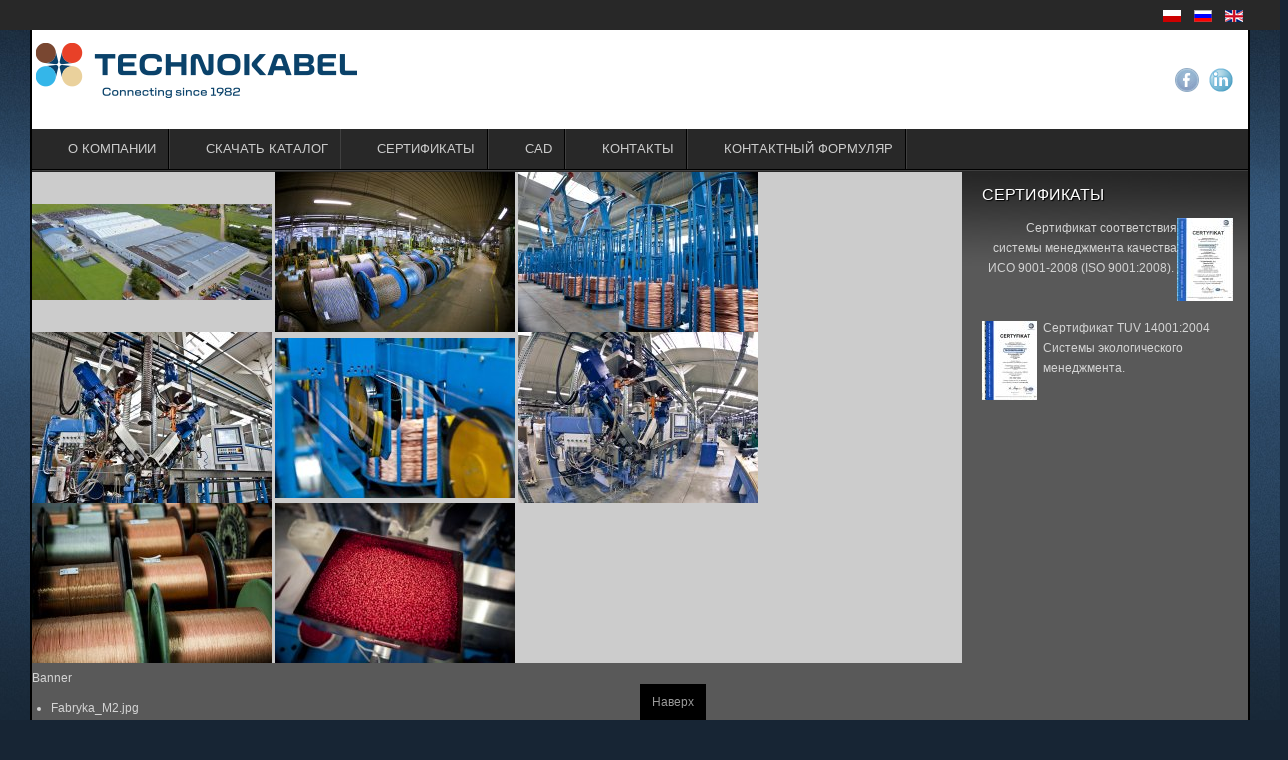

--- FILE ---
content_type: text/html; charset=utf-8
request_url: https://www.technokabel.com.pl/ru/kable-bezpieczestwa-ognioodporne/kable-do-przekszta%C5%82tnik%C3%B3w-falownik%C3%B3w.html?filter_tag%5B0%5D=
body_size: 22841
content:
<!DOCTYPE html>
<!-- jsn_epic_pro 6.2.3 -->
<html lang="ru-RU" dir="ltr">


<head>

<!-- Google Tag Manager JS V.1.0.2 from Tools for Joomla -->

<!-- End Google Tag Manager JS -->
	<base href="https://www.technokabel.com.pl/ru/kable-bezpieczestwa-ognioodporne/kable-do-przekszta%C5%82tnik%C3%B3w-falownik%C3%B3w.html" />
	<meta http-equiv="content-type" content="text/html; charset=utf-8" />
	<meta name="description" content="Kable do przekształtników (falowników)" />
	<title>Technokabel SA - Kable do przekształtników (falowników)</title>
	<link href="/ru/kable-bezpieczestwa-ognioodporne/kable-do-przekształtników-falowników.feed?filter_tag[0]=&amp;type=rss" rel="alternate" type="application/rss+xml" title="RSS 2.0" />
	<link href="/ru/kable-bezpieczestwa-ognioodporne/kable-do-przekształtników-falowników.feed?filter_tag[0]=&amp;type=atom" rel="alternate" type="application/atom+xml" title="Atom 1.0" />
	<link href="/images/favicon.ico" rel="shortcut icon" type="image/vnd.microsoft.icon" />
	<link href="https://www.technokabel.com.pl/ru/component/search/?filter_tag[0]=&amp;Itemid=770&amp;format=opensearch" rel="search" title="Искать Technokabel SA" type="application/opensearchdescription+xml" />
	<link href="/components/com_imageshow/assets/css/style.css" rel="stylesheet" type="text/css" />
	<link rel="stylesheet" href="/media/com_jchoptimize/assets3/nz/3f8916c4719d95ebc57d7de6304044ac78ef5e3a45ef28f690fe9a158da7b0ac.css" />
	
	
	<link href="/plugins/system/jsntplframework/assets/3rd-party/bootstrap/css/bootstrap-frontend.min.css" rel="stylesheet" type="text/css" />
	<link rel="stylesheet" href="/media/com_jchoptimize/assets3/nz/3f8916c4719d95ebc57d7de6304044ac7b7581a671358ec929ab38a50b84c84f.css" />
	
	
	
	
	
	
	
	<link href="//fonts.googleapis.com/css?family=Nobile:regular,bold" rel="stylesheet" type="text/css" />
	
	
	<link href="/plugins/system/jsntplframework/assets/3rd-party/bootstrap3/css/bootstrap.css" rel="stylesheet" type="text/css" />
	<link href="/plugins/system/jsntplframework/assets/joomlashine/css/jsn-megamenu-frontend-old.css" rel="stylesheet" type="text/css" />
	<link rel="stylesheet" href="/media/com_jchoptimize/assets3/nz/3f8916c4719d95ebc57d7de6304044ac96450c4d946650735a750f66f444a54d.css" />
	<link href="/plugins/jsnimageshow/themeclassic/assets/css/style.css" rel="stylesheet" type="text/css" />
	<link href="/plugins/jsnimageshow/themeclassic/assets/js/galleria/themes/classic/galleria.classic.css" rel="stylesheet" type="text/css" />
	<link href="/media/mod_languages/css/template.css?7be71f04354438073582cfe25ea6cbb2" rel="stylesheet" type="text/css" />
	<style type="text/css">
	#jsn-page,
	#jsn-menu.jsn-menu-sticky,
	#jsn-pos-topbar {
		width: 95%;
		min-width: 95%;
	}
	div.jsn-modulecontainer ul.menu-mainmenu ul,
	div.jsn-modulecontainer ul.menu-mainmenu ul li {
		width: 600px;
	}
	div.jsn-modulecontainer ul.menu-mainmenu ul ul {
		margin-left: 599px;
	}
	#jsn-pos-toolbar div.jsn-modulecontainer ul.menu-mainmenu ul ul {
		margin-right: 599px;
		margin-left : auto
	}
	div.jsn-modulecontainer ul.menu-sidemenu ul,
	div.jsn-modulecontainer ul.menu-sidemenu ul li {
		width: 650px;
	}
	div.jsn-modulecontainer ul.menu-sidemenu li ul {
		right: -650px;
	}
	body.jsn-direction-rtl div.jsn-modulecontainer ul.menu-sidemenu li ul {
		left: -650px;
		right: auto;
	}
	div.jsn-modulecontainer ul.menu-sidemenu ul ul {
		margin-left: 649px;
	}#jsn-themeclassic-jsgallery-aWY2d{
	    			width: 100%;
	    			background-color: #cccccc;
	    			display:block;
				}
#jsn-themeclassic-jsgallery-aWY2d .galleria-container {
	    			margin: 0 auto;
	    			padding: 0;
	    			background: #595959;
	    			border: 0px solid #cccccc;
					-webkit-border-radius: 0px;
					-moz-border-radius: 0px;
					border-radius: 0px;
					height: 300px;
				}
#jsn-themeclassic-jsgallery-aWY2d .galleria-container .galleria-stage{
	    			position: absolute;
				    top:5%;
				    bottom: 5%;
				    left: 5%;
				    right: 5%;
				    overflow:hidden;
				}
#jsn-themeclassic-jsgallery-aWY2d .galleria-container .galleria-image-nav{
				    position: absolute;
				    top: 50%;
				    margin-top: -62px;
				    width: 100%;
				    height: 62px;
				    left: 0;
				}
#jsn-themeclassic-jsgallery-aWY2d .galleria-thumbnails .galleria-image {
						border: 2px solid rgba(255, 255, 255, 0.3);
					}
#jsn-themeclassic-jsgallery-aWY2d .galleria-thumbnails .galleria-image:hover {
	    			border: 2px solid #ff6200;
	    			filter: alpha(opacity=100);
					-moz-opacity: 1;
					-khtml-opacity: 1;
					opacity: 1;
				}
#jsn-themeclassic-jsgallery-aWY2d .galleria-thumbnails .active {
	    			border: 2px solid #ff6200;
	    			filter: alpha(opacity=100);
					-moz-opacity: 1;
					-khtml-opacity: 1;
					opacity: 1;
				}
#jsn-themeclassic-jsgallery-aWY2d .galleria-thumbnails  {
					height: 54px;
				}
#jsn-themeclassic-jsgallery-aWY2d .galleria-thumbnails-container{
	    			background-color: #000000;
	    			left: 0;
				    right: 0;
				    width: 100%;
				}
#jsn-themeclassic-jsgallery-aWY2d .galleria-thumbnails-list {
    				margin-top: 5px;
    				margin-left: 10px;
    				margin-bottom: 5px;
				}
#jsn-themeclassic-jsgallery-aWY2d .galleria-carousel .galleria-thumbnails-list {
   	 				margin-left: 30px;
   					margin-right: 30px;
				}
#jsn-themeclassic-jsgallery-aWY2d .galleria-thumbnails .galleria-image {
    				width: 60px;
    				height: 50px;
				}
#jsn-themeclassic-jsgallery-aWY2d .galleria-thumbnails-container {
					height: 65px;
					bottom: 0;
				}
#jsn-themeclassic-jsgallery-aWY2d .galleria-info {
					color: #FFFFFF;
				    display: none;
				    position: absolute;
				    text-align: left;
				    top: 0;
				    width: 100%;
				    z-index: 4;
				    left:0;
				}
#jsn-themeclassic-jsgallery-aWY2d .galleria-info .galleria-info-text {
				    background: none repeat scroll 0 0 rgba(0, 0, 0, 0.7);
				    padding: 12px;
				    height: auto;
				}
#jsn-themeclassic-jsgallery-aWY2d .galleria-info .galleria-info-text .galleria-info-title{
					font-family: Verdana;
font-size: 12px;
font-weight: bold;
text-align: left;
color: #E9E9E9;
				}
#jsn-themeclassic-jsgallery-aWY2d .galleria-info .galleria-info-text .galleria-info-description{
					font-family: Arial;
font-size: 11px;
font-weight: normal;
text-align: left;
color: #AFAFAF;
				}
#jsn-themeclassic-jsgallery-aWY2d .galleria-info .galleria-info-text .galleria-info-image-link{
					font-family: Verdana;
font-size: 11px;
font-weight: bold;
text-align: right;
color: #E06614;
				}
#jsn-themeclassic-jsgallery-aWY2d .galleria-thumbnails-container .galleria-thumb-nav-right{
					  background-position: -578px 15px;
					  height: 65px;
				}
#jsn-themeclassic-jsgallery-aWY2d .galleria-thumbnails-container .galleria-thumb-nav-left{
					  background-position: -495px 15px;
					  height: 65px;
				}
#jsn-themeclassic-jsgallery-aWY2d .galleria-thumbnails-container .galleria-thumb-nav-left:hover{
					   background-color: rgba(255, 255, 255, 0.3);
				}
#jsn-themeclassic-jsgallery-aWY2d .galleria-thumbnails-container .galleria-thumb-nav-right:hover{
					   background-color: rgba(255, 255, 255, 0.3);
				}

	</style>
	<script type="application/json" class="joomla-script-options new">{"csrf.token":"a5ad40c7e12ede7df73a5a276b258091","system.paths":{"root":"","base":""}}</script>
	
	
	
	
	
	
	
	
	
	
	
	
	
	
	
	
	
	
	

	<!-- html5.js and respond.min.js for IE less than 9 -->
	<!--[if lt IE 9]>
		<script src="http://html5shim.googlecode.com/svn/trunk/html5.js"></script>
		<script src="/plugins/system/jsntplframework/assets/3rd-party/respond/respond.min.js"></script>
	<![endif]-->
	


	<script type="application/ld+json">
		{
			"@context": "http://schema.org",
			"@type": "LocalBusiness",
			"address": {
				"@type": "PostalAddress",
				"addressLocality": "Warszawa",
				"addressRegion": "Mazowieckie",
				"postalCode": "04-343",
				"streetAddress": "Nasielska 55"
			},
			"description": "Kable alarmowe, instalacyjne, poligonowe i sterownicze, a także kable nieekranowane, telekomunikacyjne, hybrydowe, informatyczne i okrętowe.",
			"name": "Technokabel S.A.",
			"telephone": "+48 22 516 97 77",
			"image": "http://www.technokabel.com.pl/images/logoTechnokabel.png",
			"url": "http://www.technokabel.com.pl",
			"geo": {
				"@type": "GeoCoordinates",
				"latitude": "52.2508375",
				"longitude": "21.1006587"
			}
		}
	</script>

<!-- Google Tag Manager -->

<!-- End Google Tag Manager -->

	<script>window.dataLayer = window.dataLayer || [];</script>
<script>(function(w,d,s,l,i){w[l]=w[l]||[];w[l].push({'gtm.start':
new Date().getTime(),event:'gtm.js'});var f=d.getElementsByTagName(s)[0],
j=d.createElement(s),dl=l!='dataLayer'?'&l='+l:'';j.async=true;j.src=
'//www.googletagmanager.com/gtm.js?id='+i+dl;f.parentNode.insertBefore(j,f);
})(window,document,'script','dataLayer','GTM-5W23N66');</script>
<script src="/media/com_jchoptimize/assets3/nz/3911e6c6f264f359aa54471f9e496a739146b74a4bafb134cd964581a830bdd6.js"></script>
	<script src="/plugins/system/jsntplframework/assets/joomlashine/js/noconflict.js" type="text/javascript"></script>
<script src="/plugins/system/jsntplframework/assets/joomlashine/js/utils.js" type="text/javascript"></script>
<script src="/media/com_jchoptimize/assets3/nz/3911e6c6f264f359aa54471f9e496a736174a75f42ae67c5dfa971fb34df01d3.js"></script>
	<script src="/plugins/system/jsntplframework/assets/joomlashine/js/megamenu/megamenu-frontend.js" type="text/javascript"></script>
<script src="/plugins/system/jsntplframework/assets/3rd-party/cookieconsent/cookieconsent.js" type="text/javascript"></script>
<script src="/components/com_imageshow/assets/js/jquery.min.js" type="text/javascript"></script>
<script src="/plugins/jsnimageshow/themeclassic/assets/js/jsn_is_conflict.js" type="text/javascript"></script>
<script src="/plugins/jsnimageshow/themeclassic/assets/js/galleria/galleria-1.2.8.js" type="text/javascript"></script>
<script src="/plugins/jsnimageshow/themeclassic/assets/js/galleria/themes/classic/galleria.classic.js" type="text/javascript"></script>
<script type="text/javascript">
jQuery(window).on('load',  function() {
				new JCaption('img.caption');
			});jQuery(function($) {
			 $('.hasTip').each(function() {
				var title = $(this).attr('title');
				if (title) {
					var parts = title.split('::', 2);
					var mtelement = document.id(this);
					mtelement.store('tip:title', parts[0]);
					mtelement.store('tip:text', parts[1]);
				}
			});
			var JTooltips = new Tips($('.hasTip').get(), {"maxTitleChars": 50,"fixed": false});
		});jQuery(function($){ $(".dropdown-toggle").dropdown(); });
				JSNTemplate.initTemplate({
					templatePrefix			: "jsn_epic_pro_",
					templatePath			: "/templates/jsn_epic_pro",
					enableRTL				: 0,
					enableGotopLink			: 1,
					enableMobile			: 0,
					enableMobileMenuSticky	: 1,
					enableDesktopMenuSticky	: 1,
					responsiveLayout		: [],
					mobileMenuEffect		: "default"
				});
			
		jQuery(function($) {
			SqueezeBox.initialize({});
			initSqueezeBox();
			$(document).on('subform-row-add', initSqueezeBox);

			function initSqueezeBox(event, container)
			{
				SqueezeBox.assign($(container || document).find('a.modal').get(), {
					parse: 'rel'
				});
			}
		});

		window.jModalClose = function () {
			SqueezeBox.close();
		};

		// Add extra modal close functionality for tinyMCE-based editors
		document.onreadystatechange = function () {
			if (document.readyState == 'interactive' && typeof tinyMCE != 'undefined' && tinyMCE)
			{
				if (typeof window.jModalClose_no_tinyMCE === 'undefined')
				{
					window.jModalClose_no_tinyMCE = typeof(jModalClose) == 'function'  ?  jModalClose  :  false;

					jModalClose = function () {
						if (window.jModalClose_no_tinyMCE) window.jModalClose_no_tinyMCE.apply(this, arguments);
						tinyMCE.activeEditor.windowManager.close();
					};
				}

				if (typeof window.SqueezeBoxClose_no_tinyMCE === 'undefined')
				{
					if (typeof(SqueezeBox) == 'undefined')  SqueezeBox = {};
					window.SqueezeBoxClose_no_tinyMCE = typeof(SqueezeBox.close) == 'function'  ?  SqueezeBox.close  :  false;

					SqueezeBox.close = function () {
						if (window.SqueezeBoxClose_no_tinyMCE)  window.SqueezeBoxClose_no_tinyMCE.apply(this, arguments);
						tinyMCE.activeEditor.windowManager.close();
					};
				}
			}
		};
		window.cookieconsent_options = {"learnMore":"Polityka plik\u00f3w cookie","dismiss":"Akceptuj\u0119","message":"Nasza strona u\u017cywa plik\u00f3w cookie.\r\nU\u017cywamy plik\u00f3w cookies, aby u\u0142atwi\u0107 Ci korzystanie z naszego serwisu oraz do cel\u00f3w statystycznych. Korzystaj\u0105c z naszej strony wyra\u017casz zgod\u0119 na wykorzystywanie przez nas plik\u00f3w cookies.\r\nJe\u015bli nie blokujesz tych plik\u00f3w, to zgadzasz si\u0119 na ich u\u017cycie oraz zapisanie w pami\u0119ci urz\u0105dzenia. Pami\u0119taj, \u017ce mo\u017cesz samodzielnie zarz\u0105dza\u0107 cookies, zmieniaj\u0105c ustawienia przegl\u0105darki","link":"http:\/\/www.technokabel.com.pl\/84-o-firmie\/267-cookie.html","theme":"\/plugins\/system\/jsntplframework\/assets\/3rd-party\/cookieconsent\/styles\/dark-floating.css"};jQuery(function($){ initTooltips(); $("body").on("subform-row-add", initTooltips); function initTooltips (event, container) { container = container || document;$(container).find(".hasTooltip").tooltip({"html": true,"container": "body"});} });
	</script>
<script>(function(w,d,s,l,i){w[l]=w[l]||[];w[l].push({'gtm.start':
new Date().getTime(),event:'gtm.js'});var f=d.getElementsByTagName(s)[0],
j=d.createElement(s),dl=l!='dataLayer'?'&l='+l:'';j.async=true;j.src=
'https://www.googletagmanager.com/gtm.js?id='+i+dl;f.parentNode.insertBefore(j,f);
})(window,document,'script','dataLayer','GTM-MKZW36X');</script>
</head>

<body id="jsn-master" class="jsn-textstyle-custom jsn-color-blue jsn-direction-ltr jsn-desktop jsn-joomla-30  jsn-com-content jsn-view-category jsn-layout-blog jsn-itemid-770">
<!-- Google Tag Manager iframe V.1.0.2 from Tools for Joomla -->
<noscript><iframe src='//www.googletagmanager.com/ns.html?id=GTM-5W23N66'
height='0' width='0' style='display:none;visibility:hidden'></iframe></noscript>
<!-- End Google Tag Manager iframe -->

<!-- Google Tag Manager (noscript) -->
<noscript><iframe src="https://www.googletagmanager.com/ns.html?id=GTM-MKZW36X"
height="0" width="0" style="display:none;visibility:hidden"></iframe></noscript>
<!-- End Google Tag Manager (noscript) -->

	<!-- RE IP -->
	<script type="text/javascript">
		/* <![CDATA[ */
		var google_conversion_id = 976101450;
		var google_custom_params = window.google_tag_params;
		var google_remarketing_only = true;
		/* ]]> */
	</script>
	<script type="text/javascript" src="//www.googleadservices.com/pagead/conversion.js">
	</script>
	<noscript>
		<div style="display:inline;">
			<img height="1" width="1" style="border-style:none;" alt="" src="//googleads.g.doubleclick.net/pagead/viewthroughconversion/976101450/?guid=ON&amp;script=0" />
		</div>
	</noscript>

	<a name="top" id="top"></a>
			<div id="jsn-topbar">
			<div id="jsn-pos-topbar">
				<div class=" jsn-modulecontainer"><div class="jsn-modulecontainer_inner"><div class="jsn-modulecontent"><div class="mod-languages">

	<ul class="lang-inline" dir="ltr">
						<li>
			<a href="/pl/kable-bezpieczestwa-ognioodporne/kable-do-przekształtników-falowników.html">
												<img src="/media/mod_languages/images/pl_pl.gif" alt="Polski" title="Polski" />										</a>
			</li>
											<li class="lang-active">
			<a href="https://www.technokabel.com.pl/ru/kable-bezpieczestwa-ognioodporne/kable-do-przekszta%C5%82tnik%C3%B3w-falownik%C3%B3w.html?filter_tag%5B0%5D=">
												<img src="/media/mod_languages/images/ru_ru.gif" alt="Russian (Russia)" title="Russian (Russia)" />										</a>
			</li>
								<li>
			<a href="/en/kable-bezpieczestwa-ognioodporne/kable-do-przekształtników-falowników.html">
												<img src="/media/mod_languages/images/en.gif" alt="English (UK)" title="English (UK)" />										</a>
			</li>
				</ul>

</div>
<div class="clearbreak"></div></div></div></div>
			</div>
			<div class="clearbreak"></div>
		</div>
		<div id="jsn-page" class="container">
		<div id="jsn-page-inner">
						<div id="jsn-header">
				<div id="jsn-logo" class="pull-left">
					<a href="http://www.technokabel.com.pl/" title="producent kabli dla automatyki przemysłowej, sterowania, transmisji sygnałów cyfrowych i analogowych, kabli komputerowych, kabli wielkiej częstotliwości, przewodów audio i video, oraz kabli specjalnych"><img src="/images/LogoTechnokabelNew.png" alt="producent kabli dla automatyki przemysłowej, sterowania, transmisji sygnałów cyfrowych i analogowych, kabli komputerowych, kabli wielkiej częstotliwości, przewodów audio i video, oraz kabli specjalnych" id="jsn-logo-mobile" /><img src="/images/LogoTechnokabelNew.png" alt="producent kabli dla automatyki przemysłowej, sterowania, transmisji sygnałów cyfrowych i analogowych, kabli komputerowych, kabli wielkiej częstotliwości, przewodów audio i video, oraz kabli specjalnych" id="jsn-logo-desktop" /></a>				</div>
				<div id="jsn-headerright" class="pull-right">
											<div id="jsn-social-icons" class="pull-right">
							<ul>
																	<li class="facebook">
										<a href="https://www.facebook.com/people/Technokabel-SA/61556526746943/" title="Facebook" target="_blank">
											Facebook</a>
									</li>
																	<li class="linkedin">
										<a href="https://www.linkedin.com/company/technokabel/?originalSubdomain=pl" title="LinkedIn" target="_blank">
											LinkedIn</a>
									</li>
															</ul>
						</div>
									</div>
				<div class="clearbreak"></div>
			</div>
			<div id="jsn-body">
									<div id="jsn-menu">
													<div id="jsn-pos-mainmenu" class="jsn-hasMegamenu">
								<div class=" jsn-modulecontainer"><div class="jsn-modulecontainer_inner"><h3 class="jsn-moduletitle"><span class="jsn-moduleicon">Main Menu</span></h3><div class="jsn-modulecontent"><span id="jsn-menu-toggle-parent" class="jsn-menu-toggle"><i class="fa fa-navicon"></i></span>
<ul class="menu-mainmenu menu-iconmenu menu-richmenu">
	<li class="jsn-menu-mobile-control"><span class="close-menu"><i class="fa fa-times"></i></span></li> 
	<li  class="first"><a class="jsn-nodescription clearfix" href="/ru/katalog-kabli.html" >
		<span>
		<span class="jsn-menutitle">Katalog kabli</span>	</span>
</a></li><li  class=""><a class="jsn-nodescription clearfix" href="/ru/nowoci-kablowe.html" >
		<span>
		<span class="jsn-menutitle">Nowości</span>	</span>
</a></li><li  class=""><a class="jsn-nodescription clearfix" href="/ru/certyfikaty-i-atesty.html" >
		<span>
		<span class="jsn-menutitle">Certyfikaty i atesty</span>	</span>
</a></li><li  class=""><a class="jsn-nodescription clearfix" href="/ru/usugi-techniczne.html" >
		<span>
		<span class="jsn-menutitle">Usługi techniczne</span>	</span>
</a></li><li  class=""><a class="jsn-nodescription clearfix" href="/ru/aktualnoci.html" >
		<span>
		<span class="jsn-menutitle">Aktualności</span>	</span>
</a></li><li  class=""><a class="jsn-nodescription clearfix" href="/ru/informacje-handlowe.html" >
		<span>
		<span class="jsn-menutitle">Informacje handlowe</span>	</span>
</a></li><li  class=""><a class="jsn-nodescription clearfix" href="/ru/dane-adresowe.html" >
		<span>
		<span class="jsn-menutitle">Kontakt</span>	</span>
</a></li><li  class=""><a class="jsn-nodescription clearfix" href="/ru/ecad.html" >
		<span>
		<span class="jsn-menutitle">CAD</span>	</span>
</a></li><li  class=""><a class="jsn-nodescription clearfix" href="/ru/cpr-dop.html" >
		<span>
		<span class="jsn-menutitle">CPR DoP</span>	</span>
</a></li><li  class=""><a class="jsn-nodescription clearfix" href="/ru/rodo.html" >
		<span>
		<span class="jsn-menutitle">RODO</span>	</span>
</a></li><li  class=""><a class="jsn-nodescription clearfix" href="/ru/akcjonariat.html" >
		<span>
		<span class="jsn-menutitle">Akcjonariat</span>	</span>
</a></li><li  class="last"><a class="jsn-nodescription clearfix" href="/ru/polityka-conflict-minerals.html" >
		<span>
		<span class="jsn-menutitle">Polityka Conflict Minerals</span>	</span>
</a></li></ul><div class="clearbreak"></div></div></div></div><div class=" jsn-modulecontainer"><div class="jsn-modulecontainer_inner"><div class="jsn-modulecontent"><span id="jsn-menu-toggle-parent" class="jsn-menu-toggle"><i class="fa fa-navicon"></i></span>
<ul class="menu-mainmenu menu-iconmenu menu-richmenu">
	<li class="jsn-menu-mobile-control"><span class="close-menu"><i class="fa fa-times"></i></span></li> 
	<li  class="first"><a class="jsn-nodescription clearfix" href="/ru/strona-gowna.html" >
		<span>
		<span class="jsn-menutitle">Strona główna</span>	</span>
</a></li><li  class="parent"><a class="jsn-nodescription clearfix" href="/ru/o-firmie-sp-270582047.html" >
		<span>
		<span class="jsn-menutitle">O Firmie</span>	</span>
</a><span class="jsn-menu-toggle"><i class="fa fa-navicon"></i></span><ul><li  class="first"><a class="jsn-nodescription clearfix" href="/ru/o-firmie-sp-270582047/historia.html" >
		<span>
		<span class="jsn-menutitle">Historia</span>	</span>
</a></li><li  class=""><a class="jsn-nodescription clearfix" href="/ru/o-firmie-sp-270582047/nagrody-i-osignicia.html" >
		<span>
		<span class="jsn-menutitle">Nagrody i osiągnięcia</span>	</span>
</a></li><li  class="last"><a class="jsn-nodescription clearfix" href="/ru/o-firmie-sp-270582047/publikacje-w-prasie.html" >
		<span>
		<span class="jsn-menutitle">Publikacje w prasie</span>	</span>
</a></li></ul></li><li  class="parent"><a class="jsn-nodescription clearfix" href="/ru/kable-i-przewody-sp-859234688.html" >
		<span>
		<span class="jsn-menutitle">Kable i przewody</span>	</span>
</a><span class="jsn-menu-toggle"><i class="fa fa-navicon"></i></span><ul><li  class="first">	<a class="clearfix" href="/ru/kable-sterownicze-i-przyczeniowe-sp-484990952/gitkie-kable-sterownicze-i-zasilajce-na-napiia-300500-v-i-061-kv.html" >
				<span>
		<span class="jsn-menutitle">Katalog kabli</span>		</span>
	</a>
	</li><li  class=""><a class="jsn-nodescription clearfix" href="/ru/kable-i-przewody-sp-859234688/nowoci-kablowe.html" >
		<span>
		<span class="jsn-menutitle">Nowości kablowe</span>	</span>
</a></li><li  class=""><a class="jsn-nodescription clearfix" href="/ru/kable-i-przewody-sp-859234688/program-produkcji.html" >
		<span>
		<span class="jsn-menutitle">Program produkcji</span>	</span>
</a></li><li  class=""><a class="jsn-nodescription clearfix" href="/ru/kable-i-przewody-sp-859234688/informator-techniczny.html" >
		<span>
		<span class="jsn-menutitle">Informator techniczny</span>	</span>
</a></li><li  class="parent"><a class="jsn-nodescription clearfix" href="/ru/kable-i-przewody-sp-859234688/certyfikaty-i-atesty.html" >
		<span>
		<span class="jsn-menutitle">Certyfikaty i atesty</span>	</span>
</a><span class="jsn-menu-toggle"><i class="fa fa-navicon"></i></span><ul><li  class="first"><a class="jsn-nodescription clearfix" href="/ru/kable-i-przewody-sp-859234688/certyfikaty-i-atesty/aprobaty-techniczne.html" >
		<span>
		<span class="jsn-menutitle">Aprobaty techniczne</span>	</span>
</a></li><li  class=""><a class="jsn-nodescription clearfix" href="/ru/kable-i-przewody-sp-859234688/certyfikaty-i-atesty/certyfkiaty-cnbop.html" >
		<span>
		<span class="jsn-menutitle">Certyfkiaty CNBOP</span>	</span>
</a></li><li  class=""><a class="jsn-nodescription clearfix" href="/ru/kable-i-przewody-sp-859234688/certyfikaty-i-atesty/certyfikaty-instytutu-cznoci.html" >
		<span>
		<span class="jsn-menutitle">Certyfikaty Instytutu Łączności</span>	</span>
</a></li><li  class=""><a class="jsn-nodescription clearfix" href="/ru/kable-i-przewody-sp-859234688/certyfikaty-i-atesty/dopuszczenia-kolejowe.html" >
		<span>
		<span class="jsn-menutitle">Dopuszczenia kolejowe</span>	</span>
</a></li><li  class=""><a class="jsn-nodescription clearfix" href="/ru/kable-i-przewody-sp-859234688/certyfikaty-i-atesty/atesty-emag.html" >
		<span>
		<span class="jsn-menutitle">Atesty EMAG</span>	</span>
</a></li><li  class="last"><a class="jsn-nodescription clearfix" href="/ru/kable-i-przewody-sp-859234688/certyfikaty-i-atesty/certyfikaty-ul.html" >
		<span>
		<span class="jsn-menutitle">Certyfikaty UL</span>	</span>
</a></li></ul></li></ul></li><li  class="parent"><a class="jsn-nodescription clearfix" href="/ru/aktualnoci-sp-847093341.html" >
		<span>
		<span class="jsn-menutitle">Aktualności</span>	</span>
</a><span class="jsn-menu-toggle"><i class="fa fa-navicon"></i></span><ul><li  class="first"><a class="jsn-nodescription clearfix" href="/ru/aktualnoci-sp-847093341/targi-i-konferencje.html" >
		<span>
		<span class="jsn-menutitle">Targi i konferencje</span>	</span>
</a></li><li  class=""><a class="jsn-nodescription clearfix" href="/ru/aktualnoci-sp-847093341/wydarzenia.html" >
		<span>
		<span class="jsn-menutitle">Wydarzenia</span>	</span>
</a></li><li  class="last"><a class="jsn-nodescription clearfix" href="/ru/aktualnoci-sp-847093341/promocje-i-wyprzedae.html" >
		<span>
		<span class="jsn-menutitle">Promocje i wyprzedaże</span>	</span>
</a></li></ul></li><li  class="parent"><a class="jsn-nodescription clearfix" href="/ru/informacje-handlowe-sp-507378192.html" >
		<span>
		<span class="jsn-menutitle">Informacje handlowe</span>	</span>
</a><span class="jsn-menu-toggle"><i class="fa fa-navicon"></i></span><ul><li  class="first"><a class="jsn-nodescription clearfix" href="/ru/informacje-handlowe-sp-507378192/cennik.html" >
		<span>
		<span class="jsn-menutitle">Cennik</span>	</span>
</a></li><li  class=""><a class="jsn-nodescription clearfix" href="/ru/informacje-handlowe-sp-507378192/zasady-obrotu-bbnami.html" >
		<span>
		<span class="jsn-menutitle">Zasady obrotu bębnami</span>	</span>
</a></li><li  class="last"><a class="jsn-nodescription clearfix" href="/ru/informacje-handlowe-sp-507378192/godziny-pracy.html" >
		<span>
		<span class="jsn-menutitle">Godziny pracy</span>	</span>
</a></li></ul></li><li  class="last"><a class="jsn-nodescription clearfix" href="/ru/kontakt-sp-1211930343.html" >
		<span>
		<span class="jsn-menutitle">Kontakt</span>	</span>
</a></li></ul><div class="clearbreak"></div></div></div></div><div class=" jsn-modulecontainer"><div class="jsn-modulecontainer_inner"><h3 class="jsn-moduletitle"><span class="jsn-moduleicon">Menu witryny (ru)</span></h3><div class="jsn-modulecontent"><span id="jsn-menu-toggle-parent" class="jsn-menu-toggle"><i class="fa fa-navicon"></i></span>
<ul class="menu-mainmenu menu-iconmenu menu-richmenu">
	<li class="jsn-menu-mobile-control"><span class="close-menu"><i class="fa fa-times"></i></span></li> 
	<li  class="first"><a class="jsn-nodescription clearfix" href="/ru/" >
		<span>
		<span class="jsn-menutitle">О КОМПАНИИ</span>	</span>
</a></li><li  class=""><a class="jsn-nodescription clearfix" href="/ru/скачать-каталоги.html" >
		<span>
		<span class="jsn-menutitle">СКАЧАТЬ КАТАЛОГ</span>	</span>
</a></li><li  class=""><a class="jsn-nodescription clearfix" href="/ru/сертификаты.html" >
		<span>
		<span class="jsn-menutitle">СЕРТИФИКАТЫ</span>	</span>
</a></li><li  class=""><a class="jsn-nodescription clearfix" href="/ru/cad.html" >
		<span>
		<span class="jsn-menutitle">CAD</span>	</span>
</a></li><li  class=""><a class="jsn-nodescription clearfix" href="/ru/контакты.html" >
		<span>
		<span class="jsn-menutitle">КОНТАКТЫ</span>	</span>
</a></li><li  class="last"><a class="jsn-nodescription clearfix" href="/ru/skontaktuj-sie.html" >
		<span>
		<span class="jsn-menutitle">КОНТАКТНЫЙ ФОРМУЛЯР</span>	</span>
</a></li></ul><div class="clearbreak"></div></div></div></div>
								<div class="jsn-tpl-megamenu-container jsn-tpl-bootstrap3"><ul class="jsn-tpl-megamenu menu-mainmenu jsn-hasDescription jsn-hasIcon" id="jsn-tpl-megamenu"><li class="item-502 first"><a class="clearfix" href="/ru/" ><span data-title="О КОМПАНИИ"><span class="jsn-menutitle">О КОМПАНИИ</span></span></a></li><li class="item-504 megamenu megamenu-full-width"><a class="clearfix" href="/ru/скачать-каталоги.html" ><span data-title="СКАЧАТЬ КАТАЛОГ"><span class="jsn-menutitle">СКАЧАТЬ КАТАЛОГ</span></span></a><ul class="jsn-tpl-mm-megamenu-inner jsn-tpl-mm-megamenu-sub-menu sub-menu full-width" style="width:100%; left:0;"><li class="grid"><div class="row jsn-tpl-mm-row-element jsn-tpl-mm-item"><div class="jsn-tpl-mm-column-element col-md-12 col-sm-12"><div class="jsn-tpl-mm-module-element jsn-tpl-mm-module-element-container"><div class="jsn-tpl-mm-module-element-item module-110"><div class="jsn-tpl-mm-module-element-item-content"><h3 class="module-title">Скачать каталоги в PDF</h3><div class="module-content jsn_tpl_mm_mod_custom">
<div  >
	<p><a title="Скачать каталоги в PDF" href="/images/stories/technokabel/language/Russian/katalog%20kabli_RU_2016.pdf" target="_blank" rel="noopener noreferrer">Скачать каталоги в PDF  <img src="/images/stories/technokabel/acrobat_reader_50x50.gif" alt="acrobat reader_50x50" width="50" height="50" /> <img src="/images/stories/technokabel/language/ru.gif" alt="ru" width="20" height="14" /></a></p>
<p> </p></div></div></div></div></div></div></div></li></ul></li><li class="item-506"><a class="clearfix" href="/ru/сертификаты.html" ><span data-title="СЕРТИФИКАТЫ"><span class="jsn-menutitle">СЕРТИФИКАТЫ</span></span></a></li><li class="item-507"><a class="clearfix" href="/ru/cad.html" ><span data-title="CAD"><span class="jsn-menutitle">CAD</span></span></a></li><li class="item-508"><a class="clearfix" href="/ru/контакты.html" ><span data-title="КОНТАКТЫ"><span class="jsn-menutitle">КОНТАКТЫ</span></span></a></li><li class="item-818 last"><a class="clearfix" href="/ru/skontaktuj-sie.html" ><span data-title="КОНТАКТНЫЙ ФОРМУЛЯР"><span class="jsn-menutitle">КОНТАКТНЫЙ ФОРМУЛЯР</span></span></a></li></ul></div>							</div>
																			<span id="jsn-desktopswitch">
								<a href="#" onclick="javascript: JSNUtils.setTemplateAttribute('jsn_epic_pro_','mobile','no'); return false;"></a>
							</span>
							<span id="jsn-mobileswitch">
								<a href="#" onclick="javascript: JSNUtils.setTemplateAttribute('jsn_epic_pro_','mobile','yes'); return false;"></a>
							</span>
												<div class="clearbreak"></div>
					</div>
									<div id="jsn-content-top" class="jsn-haspromoright ">
						<div id="jsn-promo" class="row-fluid">
																<div id="jsn-pos-promo" class="span9 order1 ">
										<div class=" jsn-modulecontainer"><div class="jsn-modulecontainer_inner"><div><div><div class="jsn-modulecontent"><!-- JSN IMAGESHOW PRO UNLIMITED 5.0.16 - Theme Classic 1.4.4 --><div class="jsn-container"><div class="jsn-gallery"><div style="max-width:100%; margin: 0 auto;"><div id="jsn-themeclassic-jsgallery-aWY2d"><div id="jsn-themeclassic-galleria-aWY2d">
<a href="https://www.technokabel.com.pl/images/stories/technokabel/Fabryka_M2.jpg"><img title="Fabryka_M2.jpg" alt="Fabryka_M2.jpg" data-shortdesc="" src="https://www.technokabel.com.pl/images/jsn_is_thumbs/images/stories/technokabel/Fabryka_M2.jpg" data-longdesc="https://www.technokabel.com.pl/images/stories/technokabel/Fabryka_M2.jpg" /></a>
<a href="https://www.technokabel.com.pl/images/stories/technokabel/IMG_7126.jpg"><img title="IMG_7126.jpg" alt="IMG_7126.jpg" data-shortdesc="" src="https://www.technokabel.com.pl/images/jsn_is_thumbs/images/stories/technokabel/IMG_7126.jpg" data-longdesc="https://www.technokabel.com.pl/images/stories/technokabel/IMG_7126.jpg" /></a>
<a href="https://www.technokabel.com.pl/images/stories/technokabel/IMG_6984.jpg"><img title="IMG_6984.jpg" alt="IMG_6984.jpg" data-shortdesc="" src="https://www.technokabel.com.pl/images/jsn_is_thumbs/images/stories/technokabel/IMG_6984.jpg" data-longdesc="https://www.technokabel.com.pl/images/stories/technokabel/IMG_6984.jpg" /></a>
<a href="https://www.technokabel.com.pl/images/stories/technokabel/IMG_7070.jpg"><img title="IMG_7070.jpg" alt="IMG_7070.jpg" data-shortdesc="" src="https://www.technokabel.com.pl/images/jsn_is_thumbs/images/stories/technokabel/IMG_7070.jpg" data-longdesc="https://www.technokabel.com.pl/images/stories/technokabel/IMG_7070.jpg" /></a>
<a href="https://www.technokabel.com.pl/images/stories/technokabel/IMG_6991.jpg"><img title="IMG_6991.jpg" alt="IMG_6991.jpg" data-shortdesc="" src="https://www.technokabel.com.pl/images/jsn_is_thumbs/images/stories/technokabel/IMG_6991.jpg" data-longdesc="https://www.technokabel.com.pl/images/stories/technokabel/IMG_6991.jpg" /></a>
<a href="https://www.technokabel.com.pl/images/stories/technokabel/IMG_7111.jpg"><img title="IMG_7111.jpg" alt="IMG_7111.jpg" data-shortdesc="" src="https://www.technokabel.com.pl/images/jsn_is_thumbs/images/stories/technokabel/IMG_7111.jpg" data-longdesc="https://www.technokabel.com.pl/images/stories/technokabel/IMG_7111.jpg" /></a>
<a href="https://www.technokabel.com.pl/images/stories/technokabel/IMG_6959.jpg"><img title="IMG_6959.jpg" alt="IMG_6959.jpg" data-shortdesc="" src="https://www.technokabel.com.pl/images/jsn_is_thumbs/images/stories/technokabel/IMG_6959.jpg" data-longdesc="https://www.technokabel.com.pl/images/stories/technokabel/IMG_6959.jpg" /></a>
<a href="https://www.technokabel.com.pl/images/stories/technokabel/IMG_7088.jpg"><img title="IMG_7088.jpg" alt="IMG_7088.jpg" data-shortdesc="" src="https://www.technokabel.com.pl/images/jsn_is_thumbs/images/stories/technokabel/IMG_7088.jpg" data-longdesc="https://www.technokabel.com.pl/images/stories/technokabel/IMG_7088.jpg" /></a>
</div></div></div>
<script type="text/javascript">jsnThemeClassicjQuery(function() {jsnThemeClassicjQuery("#jsn-themeclassic-galleria-aWY2d").galleria({autoplay:6000,thumbnails: false,showImagenav: false,showImagenavValue: false,pauseOnInteraction: false,showInfo: false,infoPanelShowTitle: false,infoPanelShowDescription: false,imageClickAction:false,showImageLink:false,loop:true,thumbHeight:50,thumbPosition:"bottom",imageCrop: true,informationPanelClickAction:false,showCounter: false,height:300, initialTransition: "fade", transition: "slide", thumbCrop: false, thumbFit: false, thumbQuality: false, lightbox: false, imageTimeout: 300000});});</script><div class="jsn-themeclassic-seocontent">
<div><p>Banner</p><p></p><ul><li><p>Fabryka_M2.jpg</p><p><a href="https://www.technokabel.com.pl/images/stories/technokabel/Fabryka_M2.jpg">https://www.technokabel.com.pl/images/stories/technokabel/Fabryka_M2.jpg</a></p></li><li><p>IMG_7126.jpg</p><p><a href="https://www.technokabel.com.pl/images/stories/technokabel/IMG_7126.jpg">https://www.technokabel.com.pl/images/stories/technokabel/IMG_7126.jpg</a></p></li><li><p>IMG_6984.jpg</p><p><a href="https://www.technokabel.com.pl/images/stories/technokabel/IMG_6984.jpg">https://www.technokabel.com.pl/images/stories/technokabel/IMG_6984.jpg</a></p></li><li><p>IMG_7070.jpg</p><p><a href="https://www.technokabel.com.pl/images/stories/technokabel/IMG_7070.jpg">https://www.technokabel.com.pl/images/stories/technokabel/IMG_7070.jpg</a></p></li><li><p>IMG_6991.jpg</p><p><a href="https://www.technokabel.com.pl/images/stories/technokabel/IMG_6991.jpg">https://www.technokabel.com.pl/images/stories/technokabel/IMG_6991.jpg</a></p></li><li><p>IMG_7111.jpg</p><p><a href="https://www.technokabel.com.pl/images/stories/technokabel/IMG_7111.jpg">https://www.technokabel.com.pl/images/stories/technokabel/IMG_7111.jpg</a></p></li><li><p>IMG_6959.jpg</p><p><a href="https://www.technokabel.com.pl/images/stories/technokabel/IMG_6959.jpg">https://www.technokabel.com.pl/images/stories/technokabel/IMG_6959.jpg</a></p></li><li><p>IMG_7088.jpg</p><p><a href="https://www.technokabel.com.pl/images/stories/technokabel/IMG_7088.jpg">https://www.technokabel.com.pl/images/stories/technokabel/IMG_7088.jpg</a></p></li></ul></div></div>
</div></div><div class="clearbreak"></div></div></div></div></div></div>
									</div>
																	<div id="jsn-pos-promo-right" class="span3 order2 ">
										<div class=" jsn-modulecontainer"><div class="jsn-modulecontainer_inner"><div><div><h3 class="jsn-moduletitle"><span class="jsn-moduleicon">СЕРТИФИКАТЫ</span></h3><div class="jsn-modulecontent">
<div  >
	<p><img style="float: right;" src="/images/stories/technokabel/nagrody/iso9001v2.jpg" alt="" /></p>
<p style="text-align: right;">Сертификат соответствия системы менеджмента качества ИСО 9001-2008 (ISO 9001:2008). </p>
<p> </p>
<p><a class="jcepopup" href="/images/stories/technokabel/nagrody/Certyfikat TUV ISO 14001_2018_2019_rus.pdf" target="_blank" rel="title[TUV 14001:2004] noopener noreferrer" type="image"><img style="margin: 3px 6px 3px 0px; float: left;" src="/images/stories/technokabel/nagrody/tuv140012004.jpg" alt="tuv140012004" width="55" height="79" /></a>Сертификат TUV 14001:2004 Системы экологического менеджмента. </p></div><div class="clearbreak"></div></div></div></div></div></div>
									</div>
														<div class="clearbreak"></div>
						</div>
											</div>
				
				<div id="jsn-content" class="jsn-hasleft jsn-hasright ">
					<div id="jsn-content_inner">
						<div id="jsn-content_inner1">
							<div id="jsn-content_inner2">
								<div id="jsn-content_inner3">
									<div id="jsn-content_inner4">
										<div id="jsn-content_inner5">
											<div id="jsn-content_inner6">
												<div id="jsn-content_inner7" class="row-fluid">
																												<div id="jsn-maincontent" class="span6 order2 offset3 row-fluid">
																<div id="jsn-maincontent_inner">
																	<div id="jsn-maincontent_inner1">
																		<div id="jsn-maincontent_inner2">
																			<div id="jsn-maincontent_inner3">
																				<div id="jsn-maincontent_inner4">
																																												<div id="jsn-centercol" class="span12 order1 ">
																								<div id="jsn-centercol_inner">
																																																			<div id="jsn-breadcrumbs">
																											<div id="jsn-pos-breadcrumbs" class="">
<ul class="breadcrumb ">
<li class="active"><span class="divider"><i class="icon-location" class="hasTooltip" title="Вы здесь: "></i></span></li><li><a href="/ru/" class="pathway">Strona główna</a><span class="divider"></span></li><li><a href="/ru/kable-bezpieczestwa-ognioodporne.html" class="pathway">Kable bezpieczeństwa - ognioodporne</a></li><li><span class="divider"></span><span>Kable do przekształtników (falowników)</span></li></ul>	
</div>
																										</div>
																																																		<div id="jsn-mainbody-content" class=" jsn-hasmainbody">
																																																					<div id="jsn-mainbody">
																												<div id="system-message-container">
	</div>

																												<div class="blog" itemscope itemtype="http://schema.org/Blog">
		
					<div class="page-header">
				<h1> Kable do przekształtników (falowników) </h1>
			</div>
		
		
		
		
		
							<div class="items-leading clearfix">
									<div class="leading-0"
						itemprop="blogPost" itemscope itemtype="http://schema.org/BlogPosting">
						
							
	<!-- Override Layout title-->	
	<div class="page-header">

					<h2 itemprop="headline">
									<a href="/ru/kable-bezpieczestwa-ognioodporne/kable-do-przekształtników-falowników/technoflame-n-hxch-j-servo-fe180-ph90-e90-0,6-1-kv.html" itemprop="url">
					TECHNOFLAME (N)HXCH-J-SERVO FE180 PH90/E90 0,6/1 kV</a>
							</h2>
		
							</div>
		
<!-- Override Layout title-->			
		



 <p><!-- [if !mso]>

<![endif]--></p>
<p><!-- [if gte mso 9]><xml>
 <o:OfficeDocumentSettings>
  <o:TargetScreenSize>800x600</o:TargetScreenSize>
 </o:OfficeDocumentSettings>
</xml><![endif]--><!-- [if gte mso 9]><xml>
 <w:WordDocument>
  <w:View>Normal</w:View>
  <w:Zoom>0</w:Zoom>
  <w:TrackMoves/>
  <w:TrackFormatting/>
  <w:HyphenationZone>21</w:HyphenationZone>
  <w:PunctuationKerning/>
  <w:ValidateAgainstSchemas/>
  <w:SaveIfXMLInvalid>false</w:SaveIfXMLInvalid>
  <w:IgnoreMixedContent>false</w:IgnoreMixedContent>
  <w:AlwaysShowPlaceholderText>false</w:AlwaysShowPlaceholderText>
  <w:DoNotPromoteQF/>
  <w:LidThemeOther>PL</w:LidThemeOther>
  <w:LidThemeAsian>X-NONE</w:LidThemeAsian>
  <w:LidThemeComplexScript>X-NONE</w:LidThemeComplexScript>
  <w:Compatibility>
   <w:BreakWrappedTables/>
   <w:SnapToGridInCell/>
   <w:WrapTextWithPunct/>
   <w:UseAsianBreakRules/>
   <w:DontGrowAutofit/>
   <w:SplitPgBreakAndParaMark/>
   <w:EnableOpenTypeKerning/>
   <w:DontFlipMirrorIndents/>
   <w:OverrideTableStyleHps/>
  </w:Compatibility>
  <w:BrowserLevel>MicrosoftInternetExplorer4</w:BrowserLevel>
  <m:mathPr>
   <m:mathFont m:val="Cambria Math"/>
   <m:brkBin m:val="before"/>
   <m:brkBinSub m:val="&#45;-"/>
   <m:smallFrac m:val="off"/>
   <m:dispDef/>
   <m:lMargin m:val="0"/>
   <m:rMargin m:val="0"/>
   <m:defJc m:val="centerGroup"/>
   <m:wrapIndent m:val="1440"/>
   <m:intLim m:val="subSup"/>
   <m:naryLim m:val="undOvr"/>
  </m:mathPr></w:WordDocument>
</xml><![endif]--><!-- [if gte mso 9]><xml>
 <w:LatentStyles DefLockedState="false" DefUnhideWhenUsed="false"
  DefSemiHidden="false" DefQFormat="false" DefPriority="99"
  LatentStyleCount="375">
  <w:LsdException Locked="false" Priority="0" QFormat="true" Name="Normal"/>
  <w:LsdException Locked="false" Priority="9" QFormat="true" Name="heading 1"/>
  <w:LsdException Locked="false" Priority="9" SemiHidden="true"
   UnhideWhenUsed="true" QFormat="true" Name="heading 2"/>
  <w:LsdException Locked="false" Priority="0" SemiHidden="true"
   UnhideWhenUsed="true" QFormat="true" Name="heading 3"/>
  <w:LsdException Locked="false" Priority="9" SemiHidden="true"
   UnhideWhenUsed="true" QFormat="true" Name="heading 4"/>
  <w:LsdException Locked="false" Priority="9" SemiHidden="true"
   UnhideWhenUsed="true" QFormat="true" Name="heading 5"/>
  <w:LsdException Locked="false" Priority="0" SemiHidden="true"
   UnhideWhenUsed="true" QFormat="true" Name="heading 6"/>
  <w:LsdException Locked="false" Priority="9" SemiHidden="true"
   UnhideWhenUsed="true" QFormat="true" Name="heading 7"/>
  <w:LsdException Locked="false" Priority="9" SemiHidden="true"
   UnhideWhenUsed="true" QFormat="true" Name="heading 8"/>
  <w:LsdException Locked="false" Priority="0" SemiHidden="true"
   UnhideWhenUsed="true" QFormat="true" Name="heading 9"/>
  <w:LsdException Locked="false" SemiHidden="true" UnhideWhenUsed="true"
   Name="index 1"/>
  <w:LsdException Locked="false" SemiHidden="true" UnhideWhenUsed="true"
   Name="index 2"/>
  <w:LsdException Locked="false" SemiHidden="true" UnhideWhenUsed="true"
   Name="index 3"/>
  <w:LsdException Locked="false" SemiHidden="true" UnhideWhenUsed="true"
   Name="index 4"/>
  <w:LsdException Locked="false" SemiHidden="true" UnhideWhenUsed="true"
   Name="index 5"/>
  <w:LsdException Locked="false" SemiHidden="true" UnhideWhenUsed="true"
   Name="index 6"/>
  <w:LsdException Locked="false" SemiHidden="true" UnhideWhenUsed="true"
   Name="index 7"/>
  <w:LsdException Locked="false" SemiHidden="true" UnhideWhenUsed="true"
   Name="index 8"/>
  <w:LsdException Locked="false" SemiHidden="true" UnhideWhenUsed="true"
   Name="index 9"/>
  <w:LsdException Locked="false" Priority="39" SemiHidden="true"
   UnhideWhenUsed="true" Name="toc 1"/>
  <w:LsdException Locked="false" Priority="39" SemiHidden="true"
   UnhideWhenUsed="true" Name="toc 2"/>
  <w:LsdException Locked="false" Priority="39" SemiHidden="true"
   UnhideWhenUsed="true" Name="toc 3"/>
  <w:LsdException Locked="false" Priority="39" SemiHidden="true"
   UnhideWhenUsed="true" Name="toc 4"/>
  <w:LsdException Locked="false" Priority="39" SemiHidden="true"
   UnhideWhenUsed="true" Name="toc 5"/>
  <w:LsdException Locked="false" Priority="39" SemiHidden="true"
   UnhideWhenUsed="true" Name="toc 6"/>
  <w:LsdException Locked="false" Priority="39" SemiHidden="true"
   UnhideWhenUsed="true" Name="toc 7"/>
  <w:LsdException Locked="false" Priority="39" SemiHidden="true"
   UnhideWhenUsed="true" Name="toc 8"/>
  <w:LsdException Locked="false" Priority="39" SemiHidden="true"
   UnhideWhenUsed="true" Name="toc 9"/>
  <w:LsdException Locked="false" SemiHidden="true" UnhideWhenUsed="true"
   Name="Normal Indent"/>
  <w:LsdException Locked="false" SemiHidden="true" UnhideWhenUsed="true"
   Name="footnote text"/>
  <w:LsdException Locked="false" Priority="0" SemiHidden="true"
   UnhideWhenUsed="true" Name="annotation text"/>
  <w:LsdException Locked="false" Priority="0" SemiHidden="true"
   UnhideWhenUsed="true" Name="header"/>
  <w:LsdException Locked="false" Priority="0" SemiHidden="true"
   UnhideWhenUsed="true" Name="footer"/>
  <w:LsdException Locked="false" SemiHidden="true" UnhideWhenUsed="true"
   Name="index heading"/>
  <w:LsdException Locked="false" Priority="35" SemiHidden="true"
   UnhideWhenUsed="true" QFormat="true" Name="caption"/>
  <w:LsdException Locked="false" SemiHidden="true" UnhideWhenUsed="true"
   Name="table of figures"/>
  <w:LsdException Locked="false" SemiHidden="true" UnhideWhenUsed="true"
   Name="envelope address"/>
  <w:LsdException Locked="false" SemiHidden="true" UnhideWhenUsed="true"
   Name="envelope return"/>
  <w:LsdException Locked="false" SemiHidden="true" UnhideWhenUsed="true"
   Name="footnote reference"/>
  <w:LsdException Locked="false" SemiHidden="true" UnhideWhenUsed="true"
   Name="annotation reference"/>
  <w:LsdException Locked="false" SemiHidden="true" UnhideWhenUsed="true"
   Name="line number"/>
  <w:LsdException Locked="false" Priority="0" SemiHidden="true"
   UnhideWhenUsed="true" Name="page number"/>
  <w:LsdException Locked="false" SemiHidden="true" UnhideWhenUsed="true"
   Name="endnote reference"/>
  <w:LsdException Locked="false" SemiHidden="true" UnhideWhenUsed="true"
   Name="endnote text"/>
  <w:LsdException Locked="false" SemiHidden="true" UnhideWhenUsed="true"
   Name="table of authorities"/>
  <w:LsdException Locked="false" SemiHidden="true" UnhideWhenUsed="true"
   Name="macro"/>
  <w:LsdException Locked="false" SemiHidden="true" UnhideWhenUsed="true"
   Name="toa heading"/>
  <w:LsdException Locked="false" SemiHidden="true" UnhideWhenUsed="true"
   Name="List"/>
  <w:LsdException Locked="false" SemiHidden="true" UnhideWhenUsed="true"
   Name="List Bullet"/>
  <w:LsdException Locked="false" SemiHidden="true" UnhideWhenUsed="true"
   Name="List Number"/>
  <w:LsdException Locked="false" SemiHidden="true" UnhideWhenUsed="true"
   Name="List 2"/>
  <w:LsdException Locked="false" SemiHidden="true" UnhideWhenUsed="true"
   Name="List 3"/>
  <w:LsdException Locked="false" SemiHidden="true" UnhideWhenUsed="true"
   Name="List 4"/>
  <w:LsdException Locked="false" SemiHidden="true" UnhideWhenUsed="true"
   Name="List 5"/>
  <w:LsdException Locked="false" SemiHidden="true" UnhideWhenUsed="true"
   Name="List Bullet 2"/>
  <w:LsdException Locked="false" SemiHidden="true" UnhideWhenUsed="true"
   Name="List Bullet 3"/>
  <w:LsdException Locked="false" SemiHidden="true" UnhideWhenUsed="true"
   Name="List Bullet 4"/>
  <w:LsdException Locked="false" SemiHidden="true" UnhideWhenUsed="true"
   Name="List Bullet 5"/>
  <w:LsdException Locked="false" SemiHidden="true" UnhideWhenUsed="true"
   Name="List Number 2"/>
  <w:LsdException Locked="false" SemiHidden="true" UnhideWhenUsed="true"
   Name="List Number 3"/>
  <w:LsdException Locked="false" SemiHidden="true" UnhideWhenUsed="true"
   Name="List Number 4"/>
  <w:LsdException Locked="false" SemiHidden="true" UnhideWhenUsed="true"
   Name="List Number 5"/>
  <w:LsdException Locked="false" Priority="10" QFormat="true" Name="Title"/>
  <w:LsdException Locked="false" SemiHidden="true" UnhideWhenUsed="true"
   Name="Closing"/>
  <w:LsdException Locked="false" SemiHidden="true" UnhideWhenUsed="true"
   Name="Signature"/>
  <w:LsdException Locked="false" Priority="0" SemiHidden="true"
   UnhideWhenUsed="true" Name="Default Paragraph Font"/>
  <w:LsdException Locked="false" Priority="0" SemiHidden="true"
   UnhideWhenUsed="true" Name="Body Text"/>
  <w:LsdException Locked="false" SemiHidden="true" UnhideWhenUsed="true"
   Name="Body Text Indent"/>
  <w:LsdException Locked="false" SemiHidden="true" UnhideWhenUsed="true"
   Name="List Continue"/>
  <w:LsdException Locked="false" SemiHidden="true" UnhideWhenUsed="true"
   Name="List Continue 2"/>
  <w:LsdException Locked="false" SemiHidden="true" UnhideWhenUsed="true"
   Name="List Continue 3"/>
  <w:LsdException Locked="false" SemiHidden="true" UnhideWhenUsed="true"
   Name="List Continue 4"/>
  <w:LsdException Locked="false" SemiHidden="true" UnhideWhenUsed="true"
   Name="List Continue 5"/>
  <w:LsdException Locked="false" SemiHidden="true" UnhideWhenUsed="true"
   Name="Message Header"/>
  <w:LsdException Locked="false" Priority="11" QFormat="true" Name="Subtitle"/>
  <w:LsdException Locked="false" SemiHidden="true" UnhideWhenUsed="true"
   Name="Salutation"/>
  <w:LsdException Locked="false" SemiHidden="true" UnhideWhenUsed="true"
   Name="Date"/>
  <w:LsdException Locked="false" SemiHidden="true" UnhideWhenUsed="true"
   Name="Body Text First Indent"/>
  <w:LsdException Locked="false" SemiHidden="true" UnhideWhenUsed="true"
   Name="Body Text First Indent 2"/>
  <w:LsdException Locked="false" SemiHidden="true" UnhideWhenUsed="true"
   Name="Note Heading"/>
  <w:LsdException Locked="false" SemiHidden="true" UnhideWhenUsed="true"
   Name="Body Text 2"/>
  <w:LsdException Locked="false" SemiHidden="true" UnhideWhenUsed="true"
   Name="Body Text 3"/>
  <w:LsdException Locked="false" SemiHidden="true" UnhideWhenUsed="true"
   Name="Body Text Indent 2"/>
  <w:LsdException Locked="false" SemiHidden="true" UnhideWhenUsed="true"
   Name="Body Text Indent 3"/>
  <w:LsdException Locked="false" SemiHidden="true" UnhideWhenUsed="true"
   Name="Block Text"/>
  <w:LsdException Locked="false" Priority="0" SemiHidden="true"
   UnhideWhenUsed="true" Name="Hyperlink"/>
  <w:LsdException Locked="false" SemiHidden="true" UnhideWhenUsed="true"
   Name="FollowedHyperlink"/>
  <w:LsdException Locked="false" Priority="22" QFormat="true" Name="Strong"/>
  <w:LsdException Locked="false" Priority="20" QFormat="true" Name="Emphasis"/>
  <w:LsdException Locked="false" SemiHidden="true" UnhideWhenUsed="true"
   Name="Document Map"/>
  <w:LsdException Locked="false" SemiHidden="true" UnhideWhenUsed="true"
   Name="Plain Text"/>
  <w:LsdException Locked="false" SemiHidden="true" UnhideWhenUsed="true"
   Name="E-mail Signature"/>
  <w:LsdException Locked="false" SemiHidden="true" UnhideWhenUsed="true"
   Name="HTML Top of Form"/>
  <w:LsdException Locked="false" SemiHidden="true" UnhideWhenUsed="true"
   Name="HTML Bottom of Form"/>
  <w:LsdException Locked="false" SemiHidden="true" UnhideWhenUsed="true"
   Name="Normal (Web)"/>
  <w:LsdException Locked="false" SemiHidden="true" UnhideWhenUsed="true"
   Name="HTML Acronym"/>
  <w:LsdException Locked="false" SemiHidden="true" UnhideWhenUsed="true"
   Name="HTML Address"/>
  <w:LsdException Locked="false" SemiHidden="true" UnhideWhenUsed="true"
   Name="HTML Cite"/>
  <w:LsdException Locked="false" SemiHidden="true" UnhideWhenUsed="true"
   Name="HTML Code"/>
  <w:LsdException Locked="false" SemiHidden="true" UnhideWhenUsed="true"
   Name="HTML Definition"/>
  <w:LsdException Locked="false" SemiHidden="true" UnhideWhenUsed="true"
   Name="HTML Keyboard"/>
  <w:LsdException Locked="false" SemiHidden="true" UnhideWhenUsed="true"
   Name="HTML Preformatted"/>
  <w:LsdException Locked="false" SemiHidden="true" UnhideWhenUsed="true"
   Name="HTML Sample"/>
  <w:LsdException Locked="false" SemiHidden="true" UnhideWhenUsed="true"
   Name="HTML Typewriter"/>
  <w:LsdException Locked="false" SemiHidden="true" UnhideWhenUsed="true"
   Name="HTML Variable"/>
  <w:LsdException Locked="false" SemiHidden="true" UnhideWhenUsed="true"
   Name="Normal Table"/>
  <w:LsdException Locked="false" SemiHidden="true" UnhideWhenUsed="true"
   Name="annotation subject"/>
  <w:LsdException Locked="false" SemiHidden="true" UnhideWhenUsed="true"
   Name="No List"/>
  <w:LsdException Locked="false" SemiHidden="true" UnhideWhenUsed="true"
   Name="Outline List 1"/>
  <w:LsdException Locked="false" SemiHidden="true" UnhideWhenUsed="true"
   Name="Outline List 2"/>
  <w:LsdException Locked="false" SemiHidden="true" UnhideWhenUsed="true"
   Name="Outline List 3"/>
  <w:LsdException Locked="false" SemiHidden="true" UnhideWhenUsed="true"
   Name="Table Simple 1"/>
  <w:LsdException Locked="false" SemiHidden="true" UnhideWhenUsed="true"
   Name="Table Simple 2"/>
  <w:LsdException Locked="false" SemiHidden="true" UnhideWhenUsed="true"
   Name="Table Simple 3"/>
  <w:LsdException Locked="false" SemiHidden="true" UnhideWhenUsed="true"
   Name="Table Classic 1"/>
  <w:LsdException Locked="false" SemiHidden="true" UnhideWhenUsed="true"
   Name="Table Classic 2"/>
  <w:LsdException Locked="false" SemiHidden="true" UnhideWhenUsed="true"
   Name="Table Classic 3"/>
  <w:LsdException Locked="false" SemiHidden="true" UnhideWhenUsed="true"
   Name="Table Classic 4"/>
  <w:LsdException Locked="false" SemiHidden="true" UnhideWhenUsed="true"
   Name="Table Colorful 1"/>
  <w:LsdException Locked="false" SemiHidden="true" UnhideWhenUsed="true"
   Name="Table Colorful 2"/>
  <w:LsdException Locked="false" SemiHidden="true" UnhideWhenUsed="true"
   Name="Table Colorful 3"/>
  <w:LsdException Locked="false" SemiHidden="true" UnhideWhenUsed="true"
   Name="Table Columns 1"/>
  <w:LsdException Locked="false" SemiHidden="true" UnhideWhenUsed="true"
   Name="Table Columns 2"/>
  <w:LsdException Locked="false" SemiHidden="true" UnhideWhenUsed="true"
   Name="Table Columns 3"/>
  <w:LsdException Locked="false" SemiHidden="true" UnhideWhenUsed="true"
   Name="Table Columns 4"/>
  <w:LsdException Locked="false" SemiHidden="true" UnhideWhenUsed="true"
   Name="Table Columns 5"/>
  <w:LsdException Locked="false" SemiHidden="true" UnhideWhenUsed="true"
   Name="Table Grid 1"/>
  <w:LsdException Locked="false" SemiHidden="true" UnhideWhenUsed="true"
   Name="Table Grid 2"/>
  <w:LsdException Locked="false" SemiHidden="true" UnhideWhenUsed="true"
   Name="Table Grid 3"/>
  <w:LsdException Locked="false" SemiHidden="true" UnhideWhenUsed="true"
   Name="Table Grid 4"/>
  <w:LsdException Locked="false" SemiHidden="true" UnhideWhenUsed="true"
   Name="Table Grid 5"/>
  <w:LsdException Locked="false" SemiHidden="true" UnhideWhenUsed="true"
   Name="Table Grid 6"/>
  <w:LsdException Locked="false" SemiHidden="true" UnhideWhenUsed="true"
   Name="Table Grid 7"/>
  <w:LsdException Locked="false" SemiHidden="true" UnhideWhenUsed="true"
   Name="Table Grid 8"/>
  <w:LsdException Locked="false" SemiHidden="true" UnhideWhenUsed="true"
   Name="Table List 1"/>
  <w:LsdException Locked="false" SemiHidden="true" UnhideWhenUsed="true"
   Name="Table List 2"/>
  <w:LsdException Locked="false" SemiHidden="true" UnhideWhenUsed="true"
   Name="Table List 3"/>
  <w:LsdException Locked="false" SemiHidden="true" UnhideWhenUsed="true"
   Name="Table List 4"/>
  <w:LsdException Locked="false" SemiHidden="true" UnhideWhenUsed="true"
   Name="Table List 5"/>
  <w:LsdException Locked="false" SemiHidden="true" UnhideWhenUsed="true"
   Name="Table List 6"/>
  <w:LsdException Locked="false" SemiHidden="true" UnhideWhenUsed="true"
   Name="Table List 7"/>
  <w:LsdException Locked="false" SemiHidden="true" UnhideWhenUsed="true"
   Name="Table List 8"/>
  <w:LsdException Locked="false" SemiHidden="true" UnhideWhenUsed="true"
   Name="Table 3D effects 1"/>
  <w:LsdException Locked="false" SemiHidden="true" UnhideWhenUsed="true"
   Name="Table 3D effects 2"/>
  <w:LsdException Locked="false" SemiHidden="true" UnhideWhenUsed="true"
   Name="Table 3D effects 3"/>
  <w:LsdException Locked="false" SemiHidden="true" UnhideWhenUsed="true"
   Name="Table Contemporary"/>
  <w:LsdException Locked="false" SemiHidden="true" UnhideWhenUsed="true"
   Name="Table Elegant"/>
  <w:LsdException Locked="false" SemiHidden="true" UnhideWhenUsed="true"
   Name="Table Professional"/>
  <w:LsdException Locked="false" SemiHidden="true" UnhideWhenUsed="true"
   Name="Table Subtle 1"/>
  <w:LsdException Locked="false" SemiHidden="true" UnhideWhenUsed="true"
   Name="Table Subtle 2"/>
  <w:LsdException Locked="false" SemiHidden="true" UnhideWhenUsed="true"
   Name="Table Web 1"/>
  <w:LsdException Locked="false" SemiHidden="true" UnhideWhenUsed="true"
   Name="Table Web 2"/>
  <w:LsdException Locked="false" SemiHidden="true" UnhideWhenUsed="true"
   Name="Table Web 3"/>
  <w:LsdException Locked="false" Priority="0" SemiHidden="true"
   UnhideWhenUsed="true" Name="Balloon Text"/>
  <w:LsdException Locked="false" Priority="39" Name="Table Grid"/>
  <w:LsdException Locked="false" SemiHidden="true" UnhideWhenUsed="true"
   Name="Table Theme"/>
  <w:LsdException Locked="false" SemiHidden="true" Name="Placeholder Text"/>
  <w:LsdException Locked="false" Priority="1" QFormat="true" Name="No Spacing"/>
  <w:LsdException Locked="false" Priority="60" Name="Light Shading"/>
  <w:LsdException Locked="false" Priority="61" Name="Light List"/>
  <w:LsdException Locked="false" Priority="62" Name="Light Grid"/>
  <w:LsdException Locked="false" Priority="63" Name="Medium Shading 1"/>
  <w:LsdException Locked="false" Priority="64" Name="Medium Shading 2"/>
  <w:LsdException Locked="false" Priority="65" Name="Medium List 1"/>
  <w:LsdException Locked="false" Priority="66" Name="Medium List 2"/>
  <w:LsdException Locked="false" Priority="67" Name="Medium Grid 1"/>
  <w:LsdException Locked="false" Priority="68" Name="Medium Grid 2"/>
  <w:LsdException Locked="false" Priority="69" Name="Medium Grid 3"/>
  <w:LsdException Locked="false" Priority="70" Name="Dark List"/>
  <w:LsdException Locked="false" Priority="71" Name="Colorful Shading"/>
  <w:LsdException Locked="false" Priority="72" Name="Colorful List"/>
  <w:LsdException Locked="false" Priority="73" Name="Colorful Grid"/>
  <w:LsdException Locked="false" Priority="60" Name="Light Shading Accent 1"/>
  <w:LsdException Locked="false" Priority="61" Name="Light List Accent 1"/>
  <w:LsdException Locked="false" Priority="62" Name="Light Grid Accent 1"/>
  <w:LsdException Locked="false" Priority="63" Name="Medium Shading 1 Accent 1"/>
  <w:LsdException Locked="false" Priority="64" Name="Medium Shading 2 Accent 1"/>
  <w:LsdException Locked="false" Priority="65" Name="Medium List 1 Accent 1"/>
  <w:LsdException Locked="false" SemiHidden="true" Name="Revision"/>
  <w:LsdException Locked="false" Priority="34" QFormat="true"
   Name="List Paragraph"/>
  <w:LsdException Locked="false" Priority="29" QFormat="true" Name="Quote"/>
  <w:LsdException Locked="false" Priority="30" QFormat="true"
   Name="Intense Quote"/>
  <w:LsdException Locked="false" Priority="66" Name="Medium List 2 Accent 1"/>
  <w:LsdException Locked="false" Priority="67" Name="Medium Grid 1 Accent 1"/>
  <w:LsdException Locked="false" Priority="68" Name="Medium Grid 2 Accent 1"/>
  <w:LsdException Locked="false" Priority="69" Name="Medium Grid 3 Accent 1"/>
  <w:LsdException Locked="false" Priority="70" Name="Dark List Accent 1"/>
  <w:LsdException Locked="false" Priority="71" Name="Colorful Shading Accent 1"/>
  <w:LsdException Locked="false" Priority="72" Name="Colorful List Accent 1"/>
  <w:LsdException Locked="false" Priority="73" Name="Colorful Grid Accent 1"/>
  <w:LsdException Locked="false" Priority="60" Name="Light Shading Accent 2"/>
  <w:LsdException Locked="false" Priority="61" Name="Light List Accent 2"/>
  <w:LsdException Locked="false" Priority="62" Name="Light Grid Accent 2"/>
  <w:LsdException Locked="false" Priority="63" Name="Medium Shading 1 Accent 2"/>
  <w:LsdException Locked="false" Priority="64" Name="Medium Shading 2 Accent 2"/>
  <w:LsdException Locked="false" Priority="65" Name="Medium List 1 Accent 2"/>
  <w:LsdException Locked="false" Priority="66" Name="Medium List 2 Accent 2"/>
  <w:LsdException Locked="false" Priority="67" Name="Medium Grid 1 Accent 2"/>
  <w:LsdException Locked="false" Priority="68" Name="Medium Grid 2 Accent 2"/>
  <w:LsdException Locked="false" Priority="69" Name="Medium Grid 3 Accent 2"/>
  <w:LsdException Locked="false" Priority="70" Name="Dark List Accent 2"/>
  <w:LsdException Locked="false" Priority="71" Name="Colorful Shading Accent 2"/>
  <w:LsdException Locked="false" Priority="72" Name="Colorful List Accent 2"/>
  <w:LsdException Locked="false" Priority="73" Name="Colorful Grid Accent 2"/>
  <w:LsdException Locked="false" Priority="60" Name="Light Shading Accent 3"/>
  <w:LsdException Locked="false" Priority="61" Name="Light List Accent 3"/>
  <w:LsdException Locked="false" Priority="62" Name="Light Grid Accent 3"/>
  <w:LsdException Locked="false" Priority="63" Name="Medium Shading 1 Accent 3"/>
  <w:LsdException Locked="false" Priority="64" Name="Medium Shading 2 Accent 3"/>
  <w:LsdException Locked="false" Priority="65" Name="Medium List 1 Accent 3"/>
  <w:LsdException Locked="false" Priority="66" Name="Medium List 2 Accent 3"/>
  <w:LsdException Locked="false" Priority="67" Name="Medium Grid 1 Accent 3"/>
  <w:LsdException Locked="false" Priority="68" Name="Medium Grid 2 Accent 3"/>
  <w:LsdException Locked="false" Priority="69" Name="Medium Grid 3 Accent 3"/>
  <w:LsdException Locked="false" Priority="70" Name="Dark List Accent 3"/>
  <w:LsdException Locked="false" Priority="71" Name="Colorful Shading Accent 3"/>
  <w:LsdException Locked="false" Priority="72" Name="Colorful List Accent 3"/>
  <w:LsdException Locked="false" Priority="73" Name="Colorful Grid Accent 3"/>
  <w:LsdException Locked="false" Priority="60" Name="Light Shading Accent 4"/>
  <w:LsdException Locked="false" Priority="61" Name="Light List Accent 4"/>
  <w:LsdException Locked="false" Priority="62" Name="Light Grid Accent 4"/>
  <w:LsdException Locked="false" Priority="63" Name="Medium Shading 1 Accent 4"/>
  <w:LsdException Locked="false" Priority="64" Name="Medium Shading 2 Accent 4"/>
  <w:LsdException Locked="false" Priority="65" Name="Medium List 1 Accent 4"/>
  <w:LsdException Locked="false" Priority="66" Name="Medium List 2 Accent 4"/>
  <w:LsdException Locked="false" Priority="67" Name="Medium Grid 1 Accent 4"/>
  <w:LsdException Locked="false" Priority="68" Name="Medium Grid 2 Accent 4"/>
  <w:LsdException Locked="false" Priority="69" Name="Medium Grid 3 Accent 4"/>
  <w:LsdException Locked="false" Priority="70" Name="Dark List Accent 4"/>
  <w:LsdException Locked="false" Priority="71" Name="Colorful Shading Accent 4"/>
  <w:LsdException Locked="false" Priority="72" Name="Colorful List Accent 4"/>
  <w:LsdException Locked="false" Priority="73" Name="Colorful Grid Accent 4"/>
  <w:LsdException Locked="false" Priority="60" Name="Light Shading Accent 5"/>
  <w:LsdException Locked="false" Priority="61" Name="Light List Accent 5"/>
  <w:LsdException Locked="false" Priority="62" Name="Light Grid Accent 5"/>
  <w:LsdException Locked="false" Priority="63" Name="Medium Shading 1 Accent 5"/>
  <w:LsdException Locked="false" Priority="64" Name="Medium Shading 2 Accent 5"/>
  <w:LsdException Locked="false" Priority="65" Name="Medium List 1 Accent 5"/>
  <w:LsdException Locked="false" Priority="66" Name="Medium List 2 Accent 5"/>
  <w:LsdException Locked="false" Priority="67" Name="Medium Grid 1 Accent 5"/>
  <w:LsdException Locked="false" Priority="68" Name="Medium Grid 2 Accent 5"/>
  <w:LsdException Locked="false" Priority="69" Name="Medium Grid 3 Accent 5"/>
  <w:LsdException Locked="false" Priority="70" Name="Dark List Accent 5"/>
  <w:LsdException Locked="false" Priority="71" Name="Colorful Shading Accent 5"/>
  <w:LsdException Locked="false" Priority="72" Name="Colorful List Accent 5"/>
  <w:LsdException Locked="false" Priority="73" Name="Colorful Grid Accent 5"/>
  <w:LsdException Locked="false" Priority="60" Name="Light Shading Accent 6"/>
  <w:LsdException Locked="false" Priority="61" Name="Light List Accent 6"/>
  <w:LsdException Locked="false" Priority="62" Name="Light Grid Accent 6"/>
  <w:LsdException Locked="false" Priority="63" Name="Medium Shading 1 Accent 6"/>
  <w:LsdException Locked="false" Priority="64" Name="Medium Shading 2 Accent 6"/>
  <w:LsdException Locked="false" Priority="65" Name="Medium List 1 Accent 6"/>
  <w:LsdException Locked="false" Priority="66" Name="Medium List 2 Accent 6"/>
  <w:LsdException Locked="false" Priority="67" Name="Medium Grid 1 Accent 6"/>
  <w:LsdException Locked="false" Priority="68" Name="Medium Grid 2 Accent 6"/>
  <w:LsdException Locked="false" Priority="69" Name="Medium Grid 3 Accent 6"/>
  <w:LsdException Locked="false" Priority="70" Name="Dark List Accent 6"/>
  <w:LsdException Locked="false" Priority="71" Name="Colorful Shading Accent 6"/>
  <w:LsdException Locked="false" Priority="72" Name="Colorful List Accent 6"/>
  <w:LsdException Locked="false" Priority="73" Name="Colorful Grid Accent 6"/>
  <w:LsdException Locked="false" Priority="19" QFormat="true"
   Name="Subtle Emphasis"/>
  <w:LsdException Locked="false" Priority="21" QFormat="true"
   Name="Intense Emphasis"/>
  <w:LsdException Locked="false" Priority="31" QFormat="true"
   Name="Subtle Reference"/>
  <w:LsdException Locked="false" Priority="32" QFormat="true"
   Name="Intense Reference"/>
  <w:LsdException Locked="false" Priority="33" QFormat="true" Name="Book Title"/>
  <w:LsdException Locked="false" Priority="37" SemiHidden="true"
   UnhideWhenUsed="true" Name="Bibliography"/>
  <w:LsdException Locked="false" Priority="39" SemiHidden="true"
   UnhideWhenUsed="true" QFormat="true" Name="TOC Heading"/>
  <w:LsdException Locked="false" Priority="41" Name="Plain Table 1"/>
  <w:LsdException Locked="false" Priority="42" Name="Plain Table 2"/>
  <w:LsdException Locked="false" Priority="43" Name="Plain Table 3"/>
  <w:LsdException Locked="false" Priority="44" Name="Plain Table 4"/>
  <w:LsdException Locked="false" Priority="45" Name="Plain Table 5"/>
  <w:LsdException Locked="false" Priority="40" Name="Grid Table Light"/>
  <w:LsdException Locked="false" Priority="46" Name="Grid Table 1 Light"/>
  <w:LsdException Locked="false" Priority="47" Name="Grid Table 2"/>
  <w:LsdException Locked="false" Priority="48" Name="Grid Table 3"/>
  <w:LsdException Locked="false" Priority="49" Name="Grid Table 4"/>
  <w:LsdException Locked="false" Priority="50" Name="Grid Table 5 Dark"/>
  <w:LsdException Locked="false" Priority="51" Name="Grid Table 6 Colorful"/>
  <w:LsdException Locked="false" Priority="52" Name="Grid Table 7 Colorful"/>
  <w:LsdException Locked="false" Priority="46"
   Name="Grid Table 1 Light Accent 1"/>
  <w:LsdException Locked="false" Priority="47" Name="Grid Table 2 Accent 1"/>
  <w:LsdException Locked="false" Priority="48" Name="Grid Table 3 Accent 1"/>
  <w:LsdException Locked="false" Priority="49" Name="Grid Table 4 Accent 1"/>
  <w:LsdException Locked="false" Priority="50" Name="Grid Table 5 Dark Accent 1"/>
  <w:LsdException Locked="false" Priority="51"
   Name="Grid Table 6 Colorful Accent 1"/>
  <w:LsdException Locked="false" Priority="52"
   Name="Grid Table 7 Colorful Accent 1"/>
  <w:LsdException Locked="false" Priority="46"
   Name="Grid Table 1 Light Accent 2"/>
  <w:LsdException Locked="false" Priority="47" Name="Grid Table 2 Accent 2"/>
  <w:LsdException Locked="false" Priority="48" Name="Grid Table 3 Accent 2"/>
  <w:LsdException Locked="false" Priority="49" Name="Grid Table 4 Accent 2"/>
  <w:LsdException Locked="false" Priority="50" Name="Grid Table 5 Dark Accent 2"/>
  <w:LsdException Locked="false" Priority="51"
   Name="Grid Table 6 Colorful Accent 2"/>
  <w:LsdException Locked="false" Priority="52"
   Name="Grid Table 7 Colorful Accent 2"/>
  <w:LsdException Locked="false" Priority="46"
   Name="Grid Table 1 Light Accent 3"/>
  <w:LsdException Locked="false" Priority="47" Name="Grid Table 2 Accent 3"/>
  <w:LsdException Locked="false" Priority="48" Name="Grid Table 3 Accent 3"/>
  <w:LsdException Locked="false" Priority="49" Name="Grid Table 4 Accent 3"/>
  <w:LsdException Locked="false" Priority="50" Name="Grid Table 5 Dark Accent 3"/>
  <w:LsdException Locked="false" Priority="51"
   Name="Grid Table 6 Colorful Accent 3"/>
  <w:LsdException Locked="false" Priority="52"
   Name="Grid Table 7 Colorful Accent 3"/>
  <w:LsdException Locked="false" Priority="46"
   Name="Grid Table 1 Light Accent 4"/>
  <w:LsdException Locked="false" Priority="47" Name="Grid Table 2 Accent 4"/>
  <w:LsdException Locked="false" Priority="48" Name="Grid Table 3 Accent 4"/>
  <w:LsdException Locked="false" Priority="49" Name="Grid Table 4 Accent 4"/>
  <w:LsdException Locked="false" Priority="50" Name="Grid Table 5 Dark Accent 4"/>
  <w:LsdException Locked="false" Priority="51"
   Name="Grid Table 6 Colorful Accent 4"/>
  <w:LsdException Locked="false" Priority="52"
   Name="Grid Table 7 Colorful Accent 4"/>
  <w:LsdException Locked="false" Priority="46"
   Name="Grid Table 1 Light Accent 5"/>
  <w:LsdException Locked="false" Priority="47" Name="Grid Table 2 Accent 5"/>
  <w:LsdException Locked="false" Priority="48" Name="Grid Table 3 Accent 5"/>
  <w:LsdException Locked="false" Priority="49" Name="Grid Table 4 Accent 5"/>
  <w:LsdException Locked="false" Priority="50" Name="Grid Table 5 Dark Accent 5"/>
  <w:LsdException Locked="false" Priority="51"
   Name="Grid Table 6 Colorful Accent 5"/>
  <w:LsdException Locked="false" Priority="52"
   Name="Grid Table 7 Colorful Accent 5"/>
  <w:LsdException Locked="false" Priority="46"
   Name="Grid Table 1 Light Accent 6"/>
  <w:LsdException Locked="false" Priority="47" Name="Grid Table 2 Accent 6"/>
  <w:LsdException Locked="false" Priority="48" Name="Grid Table 3 Accent 6"/>
  <w:LsdException Locked="false" Priority="49" Name="Grid Table 4 Accent 6"/>
  <w:LsdException Locked="false" Priority="50" Name="Grid Table 5 Dark Accent 6"/>
  <w:LsdException Locked="false" Priority="51"
   Name="Grid Table 6 Colorful Accent 6"/>
  <w:LsdException Locked="false" Priority="52"
   Name="Grid Table 7 Colorful Accent 6"/>
  <w:LsdException Locked="false" Priority="46" Name="List Table 1 Light"/>
  <w:LsdException Locked="false" Priority="47" Name="List Table 2"/>
  <w:LsdException Locked="false" Priority="48" Name="List Table 3"/>
  <w:LsdException Locked="false" Priority="49" Name="List Table 4"/>
  <w:LsdException Locked="false" Priority="50" Name="List Table 5 Dark"/>
  <w:LsdException Locked="false" Priority="51" Name="List Table 6 Colorful"/>
  <w:LsdException Locked="false" Priority="52" Name="List Table 7 Colorful"/>
  <w:LsdException Locked="false" Priority="46"
   Name="List Table 1 Light Accent 1"/>
  <w:LsdException Locked="false" Priority="47" Name="List Table 2 Accent 1"/>
  <w:LsdException Locked="false" Priority="48" Name="List Table 3 Accent 1"/>
  <w:LsdException Locked="false" Priority="49" Name="List Table 4 Accent 1"/>
  <w:LsdException Locked="false" Priority="50" Name="List Table 5 Dark Accent 1"/>
  <w:LsdException Locked="false" Priority="51"
   Name="List Table 6 Colorful Accent 1"/>
  <w:LsdException Locked="false" Priority="52"
   Name="List Table 7 Colorful Accent 1"/>
  <w:LsdException Locked="false" Priority="46"
   Name="List Table 1 Light Accent 2"/>
  <w:LsdException Locked="false" Priority="47" Name="List Table 2 Accent 2"/>
  <w:LsdException Locked="false" Priority="48" Name="List Table 3 Accent 2"/>
  <w:LsdException Locked="false" Priority="49" Name="List Table 4 Accent 2"/>
  <w:LsdException Locked="false" Priority="50" Name="List Table 5 Dark Accent 2"/>
  <w:LsdException Locked="false" Priority="51"
   Name="List Table 6 Colorful Accent 2"/>
  <w:LsdException Locked="false" Priority="52"
   Name="List Table 7 Colorful Accent 2"/>
  <w:LsdException Locked="false" Priority="46"
   Name="List Table 1 Light Accent 3"/>
  <w:LsdException Locked="false" Priority="47" Name="List Table 2 Accent 3"/>
  <w:LsdException Locked="false" Priority="48" Name="List Table 3 Accent 3"/>
  <w:LsdException Locked="false" Priority="49" Name="List Table 4 Accent 3"/>
  <w:LsdException Locked="false" Priority="50" Name="List Table 5 Dark Accent 3"/>
  <w:LsdException Locked="false" Priority="51"
   Name="List Table 6 Colorful Accent 3"/>
  <w:LsdException Locked="false" Priority="52"
   Name="List Table 7 Colorful Accent 3"/>
  <w:LsdException Locked="false" Priority="46"
   Name="List Table 1 Light Accent 4"/>
  <w:LsdException Locked="false" Priority="47" Name="List Table 2 Accent 4"/>
  <w:LsdException Locked="false" Priority="48" Name="List Table 3 Accent 4"/>
  <w:LsdException Locked="false" Priority="49" Name="List Table 4 Accent 4"/>
  <w:LsdException Locked="false" Priority="50" Name="List Table 5 Dark Accent 4"/>
  <w:LsdException Locked="false" Priority="51"
   Name="List Table 6 Colorful Accent 4"/>
  <w:LsdException Locked="false" Priority="52"
   Name="List Table 7 Colorful Accent 4"/>
  <w:LsdException Locked="false" Priority="46"
   Name="List Table 1 Light Accent 5"/>
  <w:LsdException Locked="false" Priority="47" Name="List Table 2 Accent 5"/>
  <w:LsdException Locked="false" Priority="48" Name="List Table 3 Accent 5"/>
  <w:LsdException Locked="false" Priority="49" Name="List Table 4 Accent 5"/>
  <w:LsdException Locked="false" Priority="50" Name="List Table 5 Dark Accent 5"/>
  <w:LsdException Locked="false" Priority="51"
   Name="List Table 6 Colorful Accent 5"/>
  <w:LsdException Locked="false" Priority="52"
   Name="List Table 7 Colorful Accent 5"/>
  <w:LsdException Locked="false" Priority="46"
   Name="List Table 1 Light Accent 6"/>
  <w:LsdException Locked="false" Priority="47" Name="List Table 2 Accent 6"/>
  <w:LsdException Locked="false" Priority="48" Name="List Table 3 Accent 6"/>
  <w:LsdException Locked="false" Priority="49" Name="List Table 4 Accent 6"/>
  <w:LsdException Locked="false" Priority="50" Name="List Table 5 Dark Accent 6"/>
  <w:LsdException Locked="false" Priority="51"
   Name="List Table 6 Colorful Accent 6"/>
  <w:LsdException Locked="false" Priority="52"
   Name="List Table 7 Colorful Accent 6"/>
  <w:LsdException Locked="false" SemiHidden="true" UnhideWhenUsed="true"
   Name="Mention"/>
  <w:LsdException Locked="false" SemiHidden="true" UnhideWhenUsed="true"
   Name="Smart Hyperlink"/>
  <w:LsdException Locked="false" SemiHidden="true" UnhideWhenUsed="true"
   Name="Hashtag"/>
  <w:LsdException Locked="false" SemiHidden="true" UnhideWhenUsed="true"
   Name="Unresolved Mention"/>
 </w:LatentStyles>
</xml><![endif]--><!-- [if !mso]><object
 classid="clsid:38481807-CA0E-42D2-BF39-B33AF135CC4D" id=ieooui></object>

<![endif]--><!-- [if gte mso 10]>

<![endif]--></p>
<div class="WordSection1">
<table style="width: 642px;" border="0" cellspacing="0" cellpadding="0">
<tbody>
<tr style="height: 30pt;">
<td style="height: 40px; width: 316px;"><span style="font-family: arial, helvetica, sans-serif; font-size: 10pt;"><strong>OGNIOODPORNE, BEZHALOGENOWE KABLE DO PRZEKSZTAŁTNIKÓW</strong></span></td>
<td class="xl66" style="width: 142.117px;" align="center"><span style="font-family: arial, helvetica, sans-serif; font-size: 10pt;"><strong>Karta katalogowa</strong></span></td>
<td class="xl66" style="width: 110.883px;" align="center"><span style="font-family: arial, helvetica, sans-serif; font-size: 10pt;"> <strong>Deklaracja CE</strong></span></td>
</tr>
<tr style="height: 15pt;">
<td class="xl65" style="height: 20px; width: 316px;">
<p><span style="font-family: arial, helvetica, sans-serif; font-size: 10pt;"> <img src="/images/KatalogKabli2017/Zdjecia_Kabli/_262D (N)HXCH-J SERVO FE180 PH90_E90 K317P1603.jpg" alt="" /></span></p>
</td>
<td style="width: 142.117px;" align="center"><span style="font-family: arial, helvetica, sans-serif; font-size: 10pt;"><strong> <a title="TECHNOFLAME (N)HXCH-J-SERVO FE180 PH90/E90 0,6/1 kV" href="/images/KatalogKabli2017/Karty_Katalogowe/(N)HXCH-J SERVO FE180 PH90_E90 K317P2201.pdf" target="_blank" rel="noopener noreferrer"><img src="/images/stories/technokabel/acrobat_reader_50x50.gif" alt="acrobat reader_50x50" width="50" height="50" /></a></strong></span></td>
<td style="width: 110.883px;" align="center"><span style="font-family: arial, helvetica, sans-serif; font-size: 10pt;"><strong><a title="TECHNOFLAME (N)HXCH-J-SERVO FE180 PH90/E90 0,6/1 kV" href="/images/KatalogKabli2017/Deklaracje/214_3_19 NHXH-J, NHXCH. (N)HXH-J, (N)HXCH 06_1 kV.pdf" target="_blank" rel="noopener noreferrer"><img src="/images/stories/technokabel/acrobat_reader_50x50.gif" alt="acrobat reader_50x50" width="50" height="50" /></a></strong> </span></td>
</tr>
</tbody>
</table>
</div>

<meta itemscope itemprop="mainEntityOfPage" itemType="https://schema.org/WebPage" itemid="/ru/kable-bezpieczestwa-ognioodporne/kable-do-przekształtników-falowników/technoflame-n-hxch-j-servo-fe180-ph90-e90-0,6-1-kv.html"/>

<p class="readmore">
			<a class="btn" href="/ru/kable-bezpieczestwa-ognioodporne/kable-do-przekształtników-falowników/technoflame-n-hxch-j-servo-fe180-ph90-e90-0,6-1-kv.html" itemprop="url" aria-label="Подробнее:  TECHNOFLAME (N)HXCH-J-SERVO FE180 PH90/E90 0,6/1 kV">
			<span class="icon-chevron-right" aria-hidden="true"></span> 
			Подробнее: 			TECHNOFLAME (N)HXCH-J-SERVO FE180 PH90/E90 0,6/1 kV		</a>
	</p>




					</div>
												</div><!-- end items-leading -->
		
		
		
		
					</div>
																											</div>
																																																			</div>
																																																	</div>
																							</div> <!-- end centercol -->
																																										</div>
																			</div>
																		</div>
																	</div>
																</div>
															</div> <!-- end jsn-maincontent -->
																													<div id="jsn-leftsidecontent" class="span3 order1 offset-9">
																<div id="jsn-leftsidecontent_inner">
																	<div id="jsn-pos-left">
																		<div class=" jsn-modulecontainer"><div class="jsn-modulecontainer_inner"><div><div><div class="jsn-modulecontent">	<div class="search">
		<form action="/ru/kable-bezpieczestwa-ognioodporne/kable-do-przekształtników-falowników.html" method="post" class="form-inline">
			<label for="mod-search-searchword" class="element-invisible">Искать...</label> <input name="searchword" id="mod-search-searchword" maxlength="200"  class="inputbox search-query" type="text" size="31" value="Search / Szukaj"  onblur="if (this.value=='') this.value='Search / Szukaj';" onfocus="if (this.value=='Search / Szukaj') this.value='';" />			<input type="hidden" name="task" value="search" />
			<input type="hidden" name="option" value="com_search" />
			<input type="hidden" name="Itemid" value="770" />
		</form>
	</div>

<div class="clearbreak"></div></div></div></div></div></div><div class="box-grey jsn-modulecontainer"><div class="jsn-modulecontainer_inner"><div><div><h3 class="jsn-moduletitle"><span class="jsn-moduleicon">Группы кабелей</span></h3><div class="jsn-modulecontent"><span id="jsn-menu-toggle-parent" class="jsn-menu-toggle"><i class="fa fa-navicon"></i></span>
<ul class="menu-sidemenu menu-iconmenu menu-richmenu">
	<li class="jsn-menu-mobile-control"><span class="close-menu"><i class="fa fa-times"></i></span></li> 
	<li  class="parent first"><a class="jsn-nodescription clearfix" href="/ru/кабели-для-систем-управления-и-силового-ввода.html" >
		<span>
		<span class="jsn-menutitle">Кабели для систем управления и силового ввода</span>	</span>
</a><span class="jsn-menu-toggle"><i class="fa fa-navicon"></i></span><ul><li  class="parent first"><a class="jsn-nodescription clearfix" href="/ru/кабели-для-систем-управления-и-силового-ввода/гибкие-кабели-для-систем-управления-и-силового-ввода-для-напряжения-300-500-v-и-0,6-1-kv.html" >
		<span>
		<span class="jsn-menutitle">Гибкие кабели для систем управления и силового ввода для напряжения 300/500 V и 0,6/1 kV</span>	</span>
</a><span class="jsn-menu-toggle"><i class="fa fa-navicon"></i></span><ul><li  class="first"><a class="jsn-nodescription clearfix" href="/ru/кабели-для-систем-управления-и-силового-ввода/гибкие-кабели-для-систем-управления-и-силового-ввода-для-напряжения-300-500-v-и-0,6-1-kv/ysly-jz-300-500-в,-ysly-oz-300-500-в,-ysly-jb-300-500-v-и-ysly-ob-300-500-v.html" >
		<span>
		<span class="jsn-menutitle">YSLY-JZ 300/500 В, YSLY-OZ 300/500 В, YSLY-JB 300/500 V и YSLY OB 300/500 V</span>	</span>
</a></li><li  class=""><a class="jsn-nodescription clearfix" href="/ru/кабели-для-систем-управления-и-силового-ввода/гибкие-кабели-для-систем-управления-и-силового-ввода-для-напряжения-300-500-v-и-0,6-1-kv/technofleks-liyy-nr-300-500-v-и-technofleks-liyyżo-nr-300-500-v.html" >
		<span>
		<span class="jsn-menutitle">TECHNOFLEKS LiYY-Nr 300/500 V и TECHNOFLEKS LiYYżo-Nr 300/500 V</span>	</span>
</a></li><li  class=""><a class="jsn-nodescription clearfix" href="/ru/кабели-для-систем-управления-и-силового-ввода/гибкие-кабели-для-систем-управления-и-силового-ввода-для-напряжения-300-500-v-и-0,6-1-kv/technofleks-liyy-300-500-v-и-technofleks-liyyżo-300-500-v.html" >
		<span>
		<span class="jsn-menutitle">TECHNOFLEKS LiYY 300/500 V и TECHNOFLEKS LiYYżo 300/500 V</span>	</span>
</a></li><li  class=""><a class="jsn-nodescription clearfix" href="/ru/кабели-для-систем-управления-и-силового-ввода/гибкие-кабели-для-систем-управления-и-силового-ввода-для-напряжения-300-500-v-и-0,6-1-kv/technofleks-liyy-p-300-500-v-и-technofleks-liyy-p-nr-300-500-v.html" >
		<span>
		<span class="jsn-menutitle">TECHNOFLEKS LiYY-P 300/500 V и TECHNOFLEKS LiYY-P-Nr 300/500 V</span>	</span>
</a></li><li  class=""><a class="jsn-nodescription clearfix" href="/ru/кабели-для-систем-управления-и-силового-ввода/гибкие-кабели-для-систем-управления-и-силового-ввода-для-напряжения-300-500-v-и-0,6-1-kv/yslcy-jz-300-500-v,-yslcy-oz-300-500-v,-yslcy-jb-300-500-v-и-yslcy-ob-300-500-v.html" >
		<span>
		<span class="jsn-menutitle">YSLCY-JZ 300/500 V, YSLCY-OZ 300/500 V, YSLCY-JB 300/500 V и YSLCY OB 300/500 V</span>	</span>
</a></li><li  class=""><a class="jsn-nodescription clearfix" href="/ru/кабели-для-систем-управления-и-силового-ввода/гибкие-кабели-для-систем-управления-и-силового-ввода-для-напряжения-300-500-v-и-0,6-1-kv/technofleks-liycy-nr-300-500-v-и-technofleks-liycyżo-nr.html" >
		<span>
		<span class="jsn-menutitle">TECHNOFLEKS LiYCY-Nr 300/500 V и TECHNOFLEKS LiYCYżo-Nr</span>	</span>
</a></li><li  class=""><a class="jsn-nodescription clearfix" href="/ru/кабели-для-систем-управления-и-силового-ввода/гибкие-кабели-для-систем-управления-и-силового-ввода-для-напряжения-300-500-v-и-0,6-1-kv/technofleks-liycy-300-500-v-и-technofleks-liycyżo-300-500-v.html" >
		<span>
		<span class="jsn-menutitle">TECHNOFLEKS LiYCY 300/500 V и TECHNOFLEKS LiYCYżo 300/500 V</span>	</span>
</a></li><li  class=""><a class="jsn-nodescription clearfix" href="/ru/кабели-для-систем-управления-и-силового-ввода/гибкие-кабели-для-систем-управления-и-силового-ввода-для-напряжения-300-500-v-и-0,6-1-kv/technofleks-liycy-p-300-500-v-и-technofleks-liycy-p-nr-300-500-v.html" >
		<span>
		<span class="jsn-menutitle">TECHNOFLEKS LiYCY-P 300/500 V и TECHNOFLEKS LiYCY-P-Nr 300/500 V</span>	</span>
</a></li><li  class=""><a class="jsn-nodescription clearfix" href="/ru/кабели-для-систем-управления-и-силового-ввода/гибкие-кабели-для-систем-управления-и-силового-ввода-для-напряжения-300-500-v-и-0,6-1-kv/yslycy-jz-300-500-v,-yslycy-oz-300-500-v,-yslycy-jb-300-500-v-и-yslycy-ob-300-500-v.html" >
		<span>
		<span class="jsn-menutitle">YSLYCY-JZ 300/500 V, YSLYCY-OZ 300/500 V, YSLYCY-JB 300/500 V и YSLYCY OB 300/500 V</span>	</span>
</a></li><li  class=""><a class="jsn-nodescription clearfix" href="/ru/кабели-для-систем-управления-и-силового-ввода/гибкие-кабели-для-систем-управления-и-силового-ввода-для-напряжения-300-500-v-и-0,6-1-kv/technofleks-liyycy-nr-300-500-v-и-technofleks-liyycyżo-nr-300-500-v.html" >
		<span>
		<span class="jsn-menutitle">TECHNOFLEKS LiYYCY-Nr 300/500 V и TECHNOFLEKS LiYYCYżo-Nr 300/500 V</span>	</span>
</a></li><li  class=""><a class="jsn-nodescription clearfix" href="/ru/кабели-для-систем-управления-и-силового-ввода/гибкие-кабели-для-систем-управления-и-силового-ввода-для-напряжения-300-500-v-и-0,6-1-kv/technofleks-liyycy-300-500-v-и-technofleks-liyycyżo-300-500-v.html" >
		<span>
		<span class="jsn-menutitle">TECHNOFLEKS LiYYCY 300/500 V и TECHNOFLEKS LiYYCYżo 300/500 V  </span>	</span>
</a></li><li  class=""><a class="jsn-nodescription clearfix" href="/ru/кабели-для-систем-управления-и-силового-ввода/гибкие-кабели-для-систем-управления-и-силового-ввода-для-напряжения-300-500-v-и-0,6-1-kv/technofleks-liyycy-300-500-v-и-technofleks-liyycyżo-300-500-v-2.html" >
		<span>
		<span class="jsn-menutitle">YSLY-JZ 0,6/1 kV, YSLY-OZ 0,6/1 kV, YSLY-JB 0,6/1 kV и YSLY OB 0,6/1 kV</span>	</span>
</a></li><li  class=""><a class="jsn-nodescription clearfix" href="/ru/кабели-для-систем-управления-и-силового-ввода/гибкие-кабели-для-систем-управления-и-силового-ввода-для-напряжения-300-500-v-и-0,6-1-kv/technofleks-liyy-nr-0,6-1-kv-и-technofleks-liyyżo-nr-0,6-1-kv.html" >
		<span>
		<span class="jsn-menutitle">TECHNOFLEKS LiYY-Nr 0,6/1 kV и TECHNOFLEKS LiYYżo-Nr 0,6/1 kV</span>	</span>
</a></li><li  class=""><a class="jsn-nodescription clearfix" href="/ru/кабели-для-систем-управления-и-силового-ввода/гибкие-кабели-для-систем-управления-и-силового-ввода-для-напряжения-300-500-v-и-0,6-1-kv/technofleks-liyy-0,6-1-kv-и-technofleks-liyyżo-0,6-1-kv.html" >
		<span>
		<span class="jsn-menutitle">TECHNOFLEKS LiYY 0,6/1 kV и TECHNOFLEKS LiYYżo 0,6/1 kV</span>	</span>
</a></li><li  class=""><a class="jsn-nodescription clearfix" href="/ru/кабели-для-систем-управления-и-силового-ввода/гибкие-кабели-для-систем-управления-и-силового-ввода-для-напряжения-300-500-v-и-0,6-1-kv/technofleks-liyy-p-0,6-1-kv-и-technofleks-liyy-p-nr-0,6-1-kv.html" >
		<span>
		<span class="jsn-menutitle">TECHNOFLEKS LiYY-P 0,6/1 kV и TECHNOFLEKS LiYY-P-Nr 0,6/1 kV</span>	</span>
</a></li><li  class=""><a class="jsn-nodescription clearfix" href="/ru/кабели-для-систем-управления-и-силового-ввода/гибкие-кабели-для-систем-управления-и-силового-ввода-для-напряжения-300-500-v-и-0,6-1-kv/yslcy-jz-0,6-1-kv,-yslcy-oz-0,6-1-kv,-yslcy-jb-0,6-1-kv-и-yslcy-ob-0,6-1-kv.html" >
		<span>
		<span class="jsn-menutitle">YSLCY-JZ 0,6/1 kV, YSLCY-OZ 0,6/1 kV, YSLCY-JB 0,6/1 kV и YSLCY OB 0,6/1 kV</span>	</span>
</a></li><li  class=""><a class="jsn-nodescription clearfix" href="/ru/кабели-для-систем-управления-и-силового-ввода/гибкие-кабели-для-систем-управления-и-силового-ввода-для-напряжения-300-500-v-и-0,6-1-kv/technofleks-liycy-nr-0,6-1-kv-и-technofleks-liycyżo-nr-0,6-1-kv.html" >
		<span>
		<span class="jsn-menutitle">TECHNOFLEKS LiYCY-Nr 0,6/1 kV и TECHNOFLEKS LiYCYżo-Nr 0,6/1 kV</span>	</span>
</a></li><li  class=""><a class="jsn-nodescription clearfix" href="/ru/кабели-для-систем-управления-и-силового-ввода/гибкие-кабели-для-систем-управления-и-силового-ввода-для-напряжения-300-500-v-и-0,6-1-kv/technofleks-liycy-0,6-1-kv-и-technofleks-liycyżo-0,6-1-kv.html" >
		<span>
		<span class="jsn-menutitle">TECHNOFLEKS LiYCY 0,6/1 kV и TECHNOFLEKS LiYCYżo 0,6/1 kV</span>	</span>
</a></li><li  class=""><a class="jsn-nodescription clearfix" href="/ru/кабели-для-систем-управления-и-силового-ввода/гибкие-кабели-для-систем-управления-и-силового-ввода-для-напряжения-300-500-v-и-0,6-1-kv/technofleks-liycy-p-0,6-1-kv-и-technofleks-liycy-p-nr-0,6-1-kv.html" >
		<span>
		<span class="jsn-menutitle">TECHNOFLEKS LiYCY-P 0,6/1 kV и TECHNOFLEKS LiYCY-P-Nr 0,6/1 kV</span>	</span>
</a></li><li  class=""><a class="jsn-nodescription clearfix" href="/ru/кабели-для-систем-управления-и-силового-ввода/гибкие-кабели-для-систем-управления-и-силового-ввода-для-напряжения-300-500-v-и-0,6-1-kv/yslycy-jz-0,6-1-kv,-yslycy-oz-0,6-1-kv,-yslycy-jb-0,6-1-kv-и-yslycy-ob-0,6-1-kv.html" >
		<span>
		<span class="jsn-menutitle">YSLYCY-JZ 0,6/1 kV, YSLYCY-OZ 0,6/1 kV, YSLYCY-JB 0,6/1 kV и YSLYCY OB 0,6/1 kV</span>	</span>
</a></li><li  class=""><a class="jsn-nodescription clearfix" href="/ru/кабели-для-систем-управления-и-силового-ввода/гибкие-кабели-для-систем-управления-и-силового-ввода-для-напряжения-300-500-v-и-0,6-1-kv/technofleks-liy11y-nr-300-500-v-и-technofleks-liy11yżo-nr-300-500-v.html" >
		<span>
		<span class="jsn-menutitle">TECHNOFLEKS LiY11Y-Nr 300/500 V и TECHNOFLEKS LiY11Yżo-Nr 300/500 V</span>	</span>
</a></li><li  class="last"><a class="jsn-nodescription clearfix" href="/ru/кабели-для-систем-управления-и-силового-ввода/гибкие-кабели-для-систем-управления-и-силового-ввода-для-напряжения-300-500-v-и-0,6-1-kv/technofleks-liy11y-nr-0,6-1-kv-и-technofleks-liy11yżo-nr-0,6-1-kv.html" >
		<span>
		<span class="jsn-menutitle">TECHNOFLEKS LiY11Y-Nr 0,6/1 kV и TECHNOFLEKS LiY11Yżo-Nr 0,6/1 kV</span>	</span>
</a></li></ul></li><li  class="parent"><a class="jsn-nodescription clearfix" href="/ru/кабели-для-систем-управления-и-силового-ввода/гибкие-сигнальные-кабели-для-напряжения-300-500-v-и-0,6-1-kv.html" >
		<span>
		<span class="jsn-menutitle">Гибкие сигнальные кабели для напряжения 300/500 V и 0,6/1 kV</span>	</span>
</a><span class="jsn-menu-toggle"><i class="fa fa-navicon"></i></span><ul><li  class="first"><a class="jsn-nodescription clearfix" href="/ru/кабели-для-систем-управления-и-силового-ввода/гибкие-сигнальные-кабели-для-напряжения-300-500-v-и-0,6-1-kv/technokontrol-yksly-nr-300-500-v-и-technokontrol-ykslyżo-nr-300-500.html" >
		<span>
		<span class="jsn-menutitle">TECHNOKONTROL YKSLY-Nr 300/500 V и TECHNOKONTROL YKSLYżo-Nr 300/500</span>	</span>
</a></li><li  class=""><a class="jsn-nodescription clearfix" href="/ru/кабели-для-систем-управления-и-силового-ввода/гибкие-сигнальные-кабели-для-напряжения-300-500-v-и-0,6-1-kv/technokontrol-yksly-300-500-v-и-technokontrol-ykslyżo-300-500-v.html" >
		<span>
		<span class="jsn-menutitle">TECHNOKONTROL YKSLY 300/500 V и TECHNOKONTROL YKSLYżo 300/500 V</span>	</span>
</a></li><li  class=""><a class="jsn-nodescription clearfix" href="/ru/кабели-для-систем-управления-и-силового-ввода/гибкие-сигнальные-кабели-для-напряжения-300-500-v-и-0,6-1-kv/technokontrol-yksly-p-300-500-v-и-technokontrol-yksly-p-nr-300-500-v.html" >
		<span>
		<span class="jsn-menutitle">TECHNOKONTROL YKSLY-P 300/500 V и TECHNOKONTROL YKSLY-P-Nr 300/500 V</span>	</span>
</a></li><li  class=""><a class="jsn-nodescription clearfix" href="/ru/кабели-для-систем-управления-и-силового-ввода/гибкие-сигнальные-кабели-для-напряжения-300-500-v-и-0,6-1-kv/technokontrol-ykslyekw-nr-300-500-v-и-technokontrol-ykslyekwżo-nr-300-500-v.html" >
		<span>
		<span class="jsn-menutitle">TECHNOKONTROL YKSLYekw-Nr 300/500 V и TECHNOKONTROL YKSLYekwżo-Nr 300/500 V </span>	</span>
</a></li><li  class=""><a class="jsn-nodescription clearfix" href="/ru/кабели-для-систем-управления-и-силового-ввода/гибкие-сигнальные-кабели-для-напряжения-300-500-v-и-0,6-1-kv/technokontrol-ykslyekw-300-500-v-и-technokontrol-ykslyekwżo-300-500-v.html" >
		<span>
		<span class="jsn-menutitle">TECHNOKONTROL YKSLYekw 300/500 V и TECHNOKONTROL YKSLYekwżo 300/500 V</span>	</span>
</a></li><li  class=""><a class="jsn-nodescription clearfix" href="/ru/кабели-для-систем-управления-и-силового-ввода/гибкие-сигнальные-кабели-для-напряжения-300-500-v-и-0,6-1-kv/technokontrol-ykslyekw-p-300-500-v-и-technokontrol-ykslyekw-p-nr-300-500-v.html" >
		<span>
		<span class="jsn-menutitle">TECHNOKONTROL YKSLYekw-P 300/500 V и TECHNOKONTROL YKSLYekw-P-Nr 300/500 V</span>	</span>
</a></li><li  class=""><a class="jsn-nodescription clearfix" href="/ru/кабели-для-систем-управления-и-силового-ввода/гибкие-сигнальные-кабели-для-напряжения-300-500-v-и-0,6-1-kv/technokontrol-ykslyekpekw-300-500-v-и-technokontrol-ykslyekpekw-nr-300-500-v.html" >
		<span>
		<span class="jsn-menutitle">TECHNOKONTROL YKSLYekpekw 300/500 V и TECHNOKONTROL YKSLYekpekw-Nr 300/500 V</span>	</span>
</a></li><li  class=""><a class="jsn-nodescription clearfix" href="/ru/кабели-для-систем-управления-и-силового-ввода/гибкие-сигнальные-кабели-для-напряжения-300-500-v-и-0,6-1-kv/technokontrol-ykslxs-nr-300-500-v-и-technokontrol-ykslxsżo-nr-300-500-b.html" >
		<span>
		<span class="jsn-menutitle">TECHNOKONTROL YKSLXS-Nr 300/500 V и TECHNOKONTROL YKSLXSżo-Nr 300/500 B</span>	</span>
</a></li><li  class=""><a class="jsn-nodescription clearfix" href="/ru/кабели-для-систем-управления-и-силового-ввода/гибкие-сигнальные-кабели-для-напряжения-300-500-v-и-0,6-1-kv/technokontrol-ykslxs-p-nr-300-500-v.html" >
		<span>
		<span class="jsn-menutitle">TECHNOKONTROL YKSLXS-P-Nr 300/500 V</span>	</span>
</a></li><li  class=""><a class="jsn-nodescription clearfix" href="/ru/кабели-для-систем-управления-и-силового-ввода/гибкие-сигнальные-кабели-для-напряжения-300-500-v-и-0,6-1-kv/technokontrol-ykslxsekw-nr-300-500-v-и-technokontrol-ykslxsekwżo-nr-300-500-v.html" >
		<span>
		<span class="jsn-menutitle">TECHNOKONTROL YKSLXSekw-Nr 300/500 V и TECHNOKONTROL YKSLXSekwżo-Nr 300/500 V </span>	</span>
</a></li><li  class=""><a class="jsn-nodescription clearfix" href="/ru/кабели-для-систем-управления-и-силового-ввода/гибкие-сигнальные-кабели-для-напряжения-300-500-v-и-0,6-1-kv/technokontrol-ykslxsekw-p-nr-300-500-v.html" >
		<span>
		<span class="jsn-menutitle">TECHNOKONTROL YKSLXSekw-P-Nr 300/500 V</span>	</span>
</a></li><li  class=""><a class="jsn-nodescription clearfix" href="/ru/кабели-для-систем-управления-и-силового-ввода/гибкие-сигнальные-кабели-для-напряжения-300-500-v-и-0,6-1-kv/technokontrol-ykslxsekpekw-nr-300-500-v.html" >
		<span>
		<span class="jsn-menutitle">TECHNOKONTROL YKSLXSekpekw-Nr 300/500 V</span>	</span>
</a></li><li  class=""><a class="jsn-nodescription clearfix" href="/ru/кабели-для-систем-управления-и-силового-ввода/гибкие-сигнальные-кабели-для-напряжения-300-500-v-и-0,6-1-kv/technokontrol-yksly-nr-0,6-1-kv-и-technokontrol-ykslyżo-nr-0,6-1-kv.html" >
		<span>
		<span class="jsn-menutitle">TECHNOKONTROL YKSLY-Nr 0,6/1 kV и TECHNOKONTROL YKSLYżo-Nr 0,6/1 kV</span>	</span>
</a></li><li  class=""><a class="jsn-nodescription clearfix" href="/ru/кабели-для-систем-управления-и-силового-ввода/гибкие-сигнальные-кабели-для-напряжения-300-500-v-и-0,6-1-kv/technokontrol-yksly-0,6-1-kv-и-technokontrol-ykslyżo-0,6-1-kv.html" >
		<span>
		<span class="jsn-menutitle">TECHNOKONTROL YKSLY 0,6/1 kV и TECHNOKONTROL YKSLYżo 0,6/1 kV</span>	</span>
</a></li><li  class=""><a class="jsn-nodescription clearfix" href="/ru/кабели-для-систем-управления-и-силового-ввода/гибкие-сигнальные-кабели-для-напряжения-300-500-v-и-0,6-1-kv/technokontrol-yksly-p-0,6-1-kv-и-technokontrol-yksly-p-nr-0,6-1-kv.html" >
		<span>
		<span class="jsn-menutitle">TECHNOKONTROL YKSLY-P 0,6/1 kV и TECHNOKONTROL YKSLY-P-Nr 0,6/1 kV</span>	</span>
</a></li><li  class=""><a class="jsn-nodescription clearfix" href="/ru/кабели-для-систем-управления-и-силового-ввода/гибкие-сигнальные-кабели-для-напряжения-300-500-v-и-0,6-1-kv/technokontrol-yksly-p-0,6-1-kv-и-technokontrol-yksly-p-nr-0,6-1-kv-2.html" >
		<span>
		<span class="jsn-menutitle">TECHNOKONTROL YKSLYekw-Nr 0,6/1 kV и TECHNOKONTROL YKSLYekwżo-Nr 0,6/1 kV</span>	</span>
</a></li><li  class=""><a class="jsn-nodescription clearfix" href="/ru/кабели-для-систем-управления-и-силового-ввода/гибкие-сигнальные-кабели-для-напряжения-300-500-v-и-0,6-1-kv/technokontrol-ykslyekw-0,6-1-kv-и-technokontrol-ykslyekwżo-0,6-1-kv.html" >
		<span>
		<span class="jsn-menutitle">TECHNOKONTROL YKSLYekw 0,6/1 kV и TECHNOKONTROL YKSLYekwżo 0,6/1 kV</span>	</span>
</a></li><li  class=""><a class="jsn-nodescription clearfix" href="/ru/кабели-для-систем-управления-и-силового-ввода/гибкие-сигнальные-кабели-для-напряжения-300-500-v-и-0,6-1-kv/technokontrol-ykslyekw-p-0,6-1-kv-и-technokontrol-ykslyekw-p-nr-0,6-1-kv.html" >
		<span>
		<span class="jsn-menutitle">TECHNOKONTROL YKSLYekw-P 0,6/1 kV и TECHNOKONTROL YKSLYekw-P-Nr 0,6/1 kV</span>	</span>
</a></li><li  class=""><a class="jsn-nodescription clearfix" href="/ru/кабели-для-систем-управления-и-силового-ввода/гибкие-сигнальные-кабели-для-напряжения-300-500-v-и-0,6-1-kv/technokontrol-ykslyekpekw-0,6-1-kv-и-technokontrol-ykslyekpekw-nr-0,6-1-kv.html" >
		<span>
		<span class="jsn-menutitle">TECHNOKONTROL YKSLYekpekw 0,6/1 kV и TECHNOKONTROL YKSLYekpekw-Nr 0,6/1 kV</span>	</span>
</a></li><li  class=""><a class="jsn-nodescription clearfix" href="/ru/кабели-для-систем-управления-и-силового-ввода/гибкие-сигнальные-кабели-для-напряжения-300-500-v-и-0,6-1-kv/technokontrol-ykslxs-nr-0,6-1-kv-и-technokontrol-ykslxsżo-nr-0,6-1-kv.html" >
		<span>
		<span class="jsn-menutitle">TECHNOKONTROL YKSLXS-Nr 0,6/1 kV и TECHNOKONTROL YKSLXSżo-Nr 0,6/1 kV</span>	</span>
</a></li><li  class=""><a class="jsn-nodescription clearfix" href="/ru/кабели-для-систем-управления-и-силового-ввода/гибкие-сигнальные-кабели-для-напряжения-300-500-v-и-0,6-1-kv/technokontrol-ykslxs-p-nr-0,6-1-kv.html" >
		<span>
		<span class="jsn-menutitle">TECHNOKONTROL YKSLXS-P-Nr 0,6/1 kV</span>	</span>
</a></li><li  class=""><a class="jsn-nodescription clearfix" href="/ru/кабели-для-систем-управления-и-силового-ввода/гибкие-сигнальные-кабели-для-напряжения-300-500-v-и-0,6-1-kv/technokontrol-ykslxsekw-nr-0,6-1-kv-и-technokontrol-ykslxsekwżo-nr-0,6-1-kv.html" >
		<span>
		<span class="jsn-menutitle">TECHNOKONTROL YKSLXSekw-Nr 0,6/1 kV и TECHNOKONTROL YKSLXSekwżo-Nr 0,6/1 kV</span>	</span>
</a></li><li  class=""><a class="jsn-nodescription clearfix" href="/ru/кабели-для-систем-управления-и-силового-ввода/гибкие-сигнальные-кабели-для-напряжения-300-500-v-и-0,6-1-kv/technokontrol-ykslxsekw-p-nr-0,6-1-kv.html" >
		<span>
		<span class="jsn-menutitle">TECHNOKONTROL YKSLXSekw-P-Nr 0,6/1 kV</span>	</span>
</a></li><li  class="last"><a class="jsn-nodescription clearfix" href="/ru/кабели-для-систем-управления-и-силового-ввода/гибкие-сигнальные-кабели-для-напряжения-300-500-v-и-0,6-1-kv/technokontrol-ykslxsekpekw-nr-0,6-1-kv.html" >
		<span>
		<span class="jsn-menutitle">TECHNOKONTROL YKSLXSekpekw-Nr 0,6/1 kV</span>	</span>
</a></li></ul></li><li  class="parent"><a class="jsn-nodescription clearfix" href="/ru/кабели-для-систем-управления-и-силового-ввода/негорючие-гибкие-кабели-для-систем-управления-и-силового-ввода-для-напряжения-300-500-v-и-0,6-1-kv.html" >
		<span>
		<span class="jsn-menutitle">Негорючие гибкие кабели для систем управления и силового ввода для напряжения 300/500 V и 0,6/1 kV</span>	</span>
</a><span class="jsn-menu-toggle"><i class="fa fa-navicon"></i></span><ul><li  class="first last"><a class="jsn-nodescription clearfix" href="/ru/кабели-для-систем-управления-и-силового-ввода/негорючие-гибкие-кабели-для-систем-управления-и-силового-ввода-для-напряжения-300-500-v-и-0,6-1-kv/technofleks-liyyu-nr-300-500-v-и-technofleks-liyyużo-nr-300-500-v.html" >
		<span>
		<span class="jsn-menutitle">TECHNOFLEKS LiYYu-Nr 300/500 V и TECHNOFLEKS LiYYużo-Nr 300/500 V</span>	</span>
</a></li></ul></li><li  class="parent"><a class="jsn-nodescription clearfix" href="/ru/кабели-для-систем-управления-и-силового-ввода/негорючие-гибкие-сигнальные-кабели-для-напряжения-300-500-v-и-0,6-1-kv.html" >
		<span>
		<span class="jsn-menutitle">Негорючие гибкие сигнальные кабели для напряжения 300/500 V и 0,6/1 kV</span>	</span>
</a><span class="jsn-menu-toggle"><i class="fa fa-navicon"></i></span><ul><li  class="first"><a class="jsn-nodescription clearfix" href="/ru/кабели-для-систем-управления-и-силового-ввода/негорючие-гибкие-сигнальные-кабели-для-напряжения-300-500-v-и-0,6-1-kv/technofleks-liyyu-nr-300-500-v-и-technofleks-liyyużo-nr-300-500-v-2.html" >
		<span>
		<span class="jsn-menutitle">TECHNOKONTROL YnKSLY-Nr 300/500 V и TECHNOKONTROL YnKSLYżo-Nr 300/500 V</span>	</span>
</a></li><li  class=""><a class="jsn-nodescription clearfix" href="/ru/кабели-для-систем-управления-и-силового-ввода/негорючие-гибкие-сигнальные-кабели-для-напряжения-300-500-v-и-0,6-1-kv/technokontrol-ynksly-p-300-500-v-и-technokontrol-ynksly-p-nr-300-500-v.html" >
		<span>
		<span class="jsn-menutitle">TECHNOKONTROL YnKSLY-P 300/500 V и TECHNOKONTROL YnKSLY-P-Nr 300/500 V</span>	</span>
</a></li><li  class=""><a class="jsn-nodescription clearfix" href="/ru/кабели-для-систем-управления-и-силового-ввода/негорючие-гибкие-сигнальные-кабели-для-напряжения-300-500-v-и-0,6-1-kv/technokontrol-ynkslyekw-nr-300-500-v-и-technokontrol-ynkslyekwżo-nr-300-500-v.html" >
		<span>
		<span class="jsn-menutitle">TECHNOKONTROL YnKSLYekw-Nr 300/500 V и TECHNOKONTROL YnKSLYekwżo-Nr 300/500 V</span>	</span>
</a></li><li  class=""><a class="jsn-nodescription clearfix" href="/ru/кабели-для-систем-управления-и-силового-ввода/негорючие-гибкие-сигнальные-кабели-для-напряжения-300-500-v-и-0,6-1-kv/technokontrol-ynkslyekw-p-300-500-v-и-technokontrol-ynkslyekw-p-nr-300-500-v.html" >
		<span>
		<span class="jsn-menutitle">TECHNOKONTROL YnKSLYekw-P 300/500 V и TECHNOKONTROL YnKSLYekw-P-Nr 300/500 V</span>	</span>
</a></li><li  class=""><a class="jsn-nodescription clearfix" href="/ru/кабели-для-систем-управления-и-силового-ввода/негорючие-гибкие-сигнальные-кабели-для-напряжения-300-500-v-и-0,6-1-kv/technokontrol-ynksly-nr-0,6-1-kv-и-technokontrol-ynkslyżo-nr-0,6-1-kv.html" >
		<span>
		<span class="jsn-menutitle">TECHNOKONTROL YnKSLY-Nr 0,6/1 kV и TECHNOKONTROL YnKSLYżo-Nr 0,6/1 kV</span>	</span>
</a></li><li  class=""><a class="jsn-nodescription clearfix" href="/ru/кабели-для-систем-управления-и-силового-ввода/негорючие-гибкие-сигнальные-кабели-для-напряжения-300-500-v-и-0,6-1-kv/technokontrol-ynksly-p-0,6-1-kv-и-technokontrol-ynksly-p-nr-0,6-1-kv.html" >
		<span>
		<span class="jsn-menutitle">TECHNOKONTROL YnKSLY-P 0,6/1 kV и TECHNOKONTROL YnKSLY-P-Nr 0,6/1 kV</span>	</span>
</a></li><li  class=""><a class="jsn-nodescription clearfix" href="/ru/кабели-для-систем-управления-и-силового-ввода/негорючие-гибкие-сигнальные-кабели-для-напряжения-300-500-v-и-0,6-1-kv/technokontrol-ynkslyekw-nr-0,6-1-kv-и-technokontrol-ynkslyekwżo-nr-0,6-1-kv.html" >
		<span>
		<span class="jsn-menutitle">TECHNOKONTROL YnKSLYekw-Nr 0,6/1 kV и TECHNOKONTROL YnKSLYekwżo-Nr 0,6/1 kV</span>	</span>
</a></li><li  class="last"><a class="jsn-nodescription clearfix" href="/ru/кабели-для-систем-управления-и-силового-ввода/негорючие-гибкие-сигнальные-кабели-для-напряжения-300-500-v-и-0,6-1-kv/technokontrol-ynkslyekw-p-0,6-1-kv-и-technokontrol-ynkslyekw-p-nr-0,6-1-kv.html" >
		<span>
		<span class="jsn-menutitle">TECHNOKONTROL YnKSLYekw-P 0,6/1 kV и TECHNOKONTROL YnKSLYekw-P-Nr 0,6/1 kV</span>	</span>
</a></li></ul></li><li  class="parent"><a class="jsn-nodescription clearfix" href="/ru/кабели-для-систем-управления-и-силового-ввода/гибкие-кабели-для-систем-управления-и-силового-ввода-для-напряжения-300-500-v.html" >
		<span>
		<span class="jsn-menutitle">Гибкие кабели для систем управления и силового ввода для напряжения 300/500 V</span>	</span>
</a><span class="jsn-menu-toggle"><i class="fa fa-navicon"></i></span><ul><li  class="first"><a class="jsn-nodescription clearfix" href="/ru/кабели-для-систем-управления-и-силового-ввода/гибкие-кабели-для-систем-управления-и-силового-ввода-для-напряжения-300-500-v/ysty-300-500-v-и-ystyżo-300-500-v.html" >
		<span>
		<span class="jsn-menutitle">YStY 300/500 V и YStYżo 300/500 V</span>	</span>
</a></li><li  class="last"><a class="jsn-nodescription clearfix" href="/ru/кабели-для-систем-управления-и-силового-ввода/гибкие-кабели-для-систем-управления-и-силового-ввода-для-напряжения-300-500-v/ystyekw-i-ystyekwżo.html" >
		<span>
		<span class="jsn-menutitle">YStYekw i YStYekwżo</span>	</span>
</a></li></ul></li><li  class="parent"><a class="jsn-nodescription clearfix" href="/ru/кабели-для-систем-управления-и-силового-ввода/кабели-для-преобразователей-инверторов.html" >
		<span>
		<span class="jsn-menutitle">Кабели для преобразователей (инверторов)</span>	</span>
</a><span class="jsn-menu-toggle"><i class="fa fa-navicon"></i></span><ul><li  class="first"><a class="jsn-nodescription clearfix" href="/ru/кабели-для-систем-управления-и-силового-ввода/кабели-для-преобразователей-инверторов/technoflex-2yslcy-j-i-technoflex-2yslcyk-j.html" >
		<span>
		<span class="jsn-menutitle">TECHNOFLEX 2YSLCY-J i TECHNOFLEX 2YSLCYK-J</span>	</span>
</a></li><li  class=""><a class="jsn-nodescription clearfix" href="/ru/кабели-для-систем-управления-и-силового-ввода/кабели-для-преобразователей-инверторов/technoflex-3plus-2yslcy-j-i-technoflex-3plus-2yslcyk-j.html" >
		<span>
		<span class="jsn-menutitle">TECHNOFLEX 3Plus 2YSLCY-J i TECHNOFLEX 3Plus 2YSLCYK-J</span>	</span>
</a></li><li  class=""><a class="jsn-nodescription clearfix" href="/ru/кабели-для-систем-управления-и-силового-ввода/кабели-для-преобразователей-инверторов/technoflex-3plus-2yslcy-j-i-technoflex-3plus-2yslcyk-j-2.html" >
		<span>
		<span class="jsn-menutitle">TECHNOFLEX 2XSLCY-J i TECHNOFLEX 2XSLCYK-J</span>	</span>
</a></li><li  class=""><a class="jsn-nodescription clearfix" href="/ru/кабели-для-систем-управления-и-силового-ввода/кабели-для-преобразователей-инверторов/technoflex-3plus-2xslcy-j-i-technoflex-3plus-2xslcyk-j.html" >
		<span>
		<span class="jsn-menutitle">TECHNOFLEX 3Plus 2XSLCY-J i TECHNOFLEX 3Plus 2XSLCYK-J</span>	</span>
</a></li><li  class=""><a class="jsn-nodescription clearfix" href="/ru/кабели-для-систем-управления-и-силового-ввода/кабели-для-преобразователей-инверторов/technoflex-2xslcyn-j-i-technoflex-2xslcynk-j.html" >
		<span>
		<span class="jsn-menutitle">TECHNOFLEX 2XSLCYn-J i TECHNOFLEX 2XSLCYnK-J</span>	</span>
</a></li><li  class=""><a class="jsn-nodescription clearfix" href="/ru/кабели-для-систем-управления-и-силового-ввода/кабели-для-преобразователей-инверторов/technoflex-3plus-2xslcyn-j-i-technoflex-3plus-2xslcynk-j.html" >
		<span>
		<span class="jsn-menutitle">TECHNOFLEX 3Plus 2XSLCYn-J i TECHNOFLEX 3Plus 2XSLCYnK-J</span>	</span>
</a></li><li  class=""><a class="jsn-nodescription clearfix" href="/ru/кабели-для-систем-управления-и-силового-ввода/кабели-для-преобразователей-инверторов/technoflex-2xslch-j-i-technoflex-2xslchk-j.html" >
		<span>
		<span class="jsn-menutitle">TECHNOFLEX 2XSLCH-J i TECHNOFLEX 2XSLCHK-J</span>	</span>
</a></li><li  class=""><a class="jsn-nodescription clearfix" href="/ru/кабели-для-систем-управления-и-силового-ввода/кабели-для-преобразователей-инверторов/technoflex-3plus-2xslch-j-i-technoflex-3plus-2xslchk-j.html" >
		<span>
		<span class="jsn-menutitle">TECHNOFLEX 3Plus 2XSLCH-J i TECHNOFLEX 3Plus 2XSLCHK-J</span>	</span>
</a></li><li  class=""><a class="jsn-nodescription clearfix" href="/ru/кабели-для-систем-управления-и-силового-ввода/кабели-для-преобразователей-инверторов/technoflex-2yslcyn-j-i-technoflex-2yslcynk-j.html" >
		<span>
		<span class="jsn-menutitle">TECHNOFLEX 2YSLCYn-J i TECHNOFLEX 2YSLCYnK-J</span>	</span>
</a></li><li  class="last"><a class="jsn-nodescription clearfix" href="/ru/кабели-для-систем-управления-и-силового-ввода/кабели-для-преобразователей-инверторов/technoflex-2xslcyon-j.html" >
		<span>
		<span class="jsn-menutitle">TECHNOFLEX 2XSLCYon-J</span>	</span>
</a></li></ul></li><li  class="parent"><a class="jsn-nodescription clearfix" href="/ru/кабели-для-систем-управления-и-силового-ввода/кабели-для-систем-управления-и-силового-ввода-для-нефтехимической-промышленности.html" >
		<span>
		<span class="jsn-menutitle">Кабели для систем управления и силового ввода для нефтехимической промышленности</span>	</span>
</a><span class="jsn-menu-toggle"><i class="fa fa-navicon"></i></span><ul><li  class="first"><a class="jsn-nodescription clearfix" href="/ru/кабели-для-систем-управления-и-силового-ввода/кабели-для-систем-управления-и-силового-ввода-для-нефтехимической-промышленности/technokontrol-ks-y-st-y-nr-0-9-300-500-v-и-technokontrol-ks-y-st-yżo-nr-0-9-300-500-v.html" >
		<span>
		<span class="jsn-menutitle">TECHNOKONTROL KS-Y(St)Y-Nr-0 (9) 300/500 V и TECHNOKONTROL KS-Y(St)Yżo-Nr-0 (9) 300/500 V</span>	</span>
</a></li><li  class=""><a class="jsn-nodescription clearfix" href="/ru/кабели-для-систем-управления-и-силового-ввода/кабели-для-систем-управления-и-силового-ввода-для-нефтехимической-промышленности/technokontrol-ysly-nr-0-9-0,6-1-kv.html" >
		<span>
		<span class="jsn-menutitle">TECHNOKONTROL YSLY-Nr-0 (9) 0,6/1 kV</span>	</span>
</a></li><li  class=""><a class="jsn-nodescription clearfix" href="/ru/кабели-для-систем-управления-и-силового-ввода/кабели-для-систем-управления-и-силового-ввода-для-нефтехимической-промышленности/technokontrol-ysly-p-nr-0-9-0,6-1-kv.html" >
		<span>
		<span class="jsn-menutitle">TECHNOKONTROL YSLY-P-Nr-0 (9) 0,6/1 kV</span>	</span>
</a></li><li  class=""><a class="jsn-nodescription clearfix" href="/ru/кабели-для-систем-управления-и-силового-ввода/кабели-для-систем-управления-и-силового-ввода-для-нефтехимической-промышленности/technokontrol-yslcy-nr-0-9-0,6-1-kv.html" >
		<span>
		<span class="jsn-menutitle">TECHNOKONTROL YSLCY-Nr-0 (9) 0,6/1 kV</span>	</span>
</a></li><li  class="last"><a class="jsn-nodescription clearfix" href="/ru/кабели-для-систем-управления-и-силового-ввода/кабели-для-систем-управления-и-силового-ввода-для-нефтехимической-промышленности/technokontrol-yslcy-p-nr-0-9-0,6-1-kv.html" >
		<span>
		<span class="jsn-menutitle">TECHNOKONTROL YSLCY-P-Nr-0 (9) 0,6/1 kV</span>	</span>
</a></li></ul></li><li  class="parent last"><a class="jsn-nodescription clearfix" href="/ru/кабели-для-систем-управления-и-силового-ввода/кабели-для-кранов.html" >
		<span>
		<span class="jsn-menutitle">Кабели для кранов</span>	</span>
</a><span class="jsn-menu-toggle"><i class="fa fa-navicon"></i></span><ul><li  class="first"><a class="jsn-nodescription clearfix" href="/ru/кабели-для-систем-управления-и-силового-ввода/кабели-для-кранов/h05wh6-f-nx4g.html" >
		<span>
		<span class="jsn-menutitle">H05WH6-F nx4G</span>	</span>
</a></li><li  class=""><a class="jsn-nodescription clearfix" href="/ru/кабели-для-систем-управления-и-силового-ввода/кабели-для-кранов/h07wh6-f.html" >
		<span>
		<span class="jsn-menutitle">H07WH6-F</span>	</span>
</a></li><li  class="last"><a class="jsn-nodescription clearfix" href="/ru/кабели-для-систем-управления-и-силового-ввода/кабели-для-кранов/kaster.html" >
		<span>
		<span class="jsn-menutitle">KASTER</span>	</span>
</a></li></ul></li></ul></li><li  class="parent"><a class="jsn-nodescription clearfix" href="/ru/кабели-для-передачи-данных-автоматика,-электроника,-компьютеры.html" >
		<span>
		<span class="jsn-menutitle">Кабели для передачи данных (автоматика, электроника, компьютеры)</span>	</span>
</a><span class="jsn-menu-toggle"><i class="fa fa-navicon"></i></span><ul><li  class="parent first"><a class="jsn-nodescription clearfix" href="/ru/кабели-для-передачи-данных-автоматика,-электроника,-компьютеры/гибкие-кабели-для-систем-автоматики-и-электроники.html" >
		<span>
		<span class="jsn-menutitle">Гибкие кабели для систем автоматики и электроники</span>	</span>
</a><span class="jsn-menu-toggle"><i class="fa fa-navicon"></i></span><ul><li  class="first"><a class="jsn-nodescription clearfix" href="/ru/кабели-для-передачи-данных-автоматика,-электроника,-компьютеры/гибкие-кабели-для-систем-автоматики-и-электроники/technotronik-liyy.html" >
		<span>
		<span class="jsn-menutitle">TECHNOTRONIK LiYY</span>	</span>
</a></li><li  class=""><a class="jsn-nodescription clearfix" href="/ru/кабели-для-передачи-данных-автоматика,-электроника,-компьютеры/гибкие-кабели-для-систем-автоматики-и-электроники/technotronik-liyy-nr.html" >
		<span>
		<span class="jsn-menutitle">TECHNOTRONIK LiYY-Nr</span>	</span>
</a></li><li  class=""><a class="jsn-nodescription clearfix" href="/ru/кабели-для-передачи-данных-автоматика,-электроника,-компьютеры/гибкие-кабели-для-систем-автоматики-и-электроники/technotronik-liyy-p.html" >
		<span>
		<span class="jsn-menutitle">TECHNOTRONIK LiYY-P</span>	</span>
</a></li><li  class=""><a class="jsn-nodescription clearfix" href="/ru/кабели-для-передачи-данных-автоматика,-электроника,-компьютеры/гибкие-кабели-для-систем-автоматики-и-электроники/technotronik-liycy.html" >
		<span>
		<span class="jsn-menutitle">TECHNOTRONIK LiYCY</span>	</span>
</a></li><li  class=""><a class="jsn-nodescription clearfix" href="/ru/кабели-для-передачи-данных-автоматика,-электроника,-компьютеры/гибкие-кабели-для-систем-автоматики-и-электроники/technotronik-liycy-nr.html" >
		<span>
		<span class="jsn-menutitle">TECHNOTRONIK LiYCY-Nr</span>	</span>
</a></li><li  class=""><a class="jsn-nodescription clearfix" href="/ru/кабели-для-передачи-данных-автоматика,-электроника,-компьютеры/гибкие-кабели-для-систем-автоматики-и-электроники/technotronik-liycy-p.html" >
		<span>
		<span class="jsn-menutitle">TECHNOTRONIK LiYCY-P</span>	</span>
</a></li><li  class=""><a class="jsn-nodescription clearfix" href="/ru/кабели-для-передачи-данных-автоматика,-электроника,-компьютеры/гибкие-кабели-для-систем-автоматики-и-электроники/technotronik-liyycy.html" >
		<span>
		<span class="jsn-menutitle">TECHNOTRONIK LiYYCY</span>	</span>
</a></li><li  class=""><a class="jsn-nodescription clearfix" href="/ru/кабели-для-передачи-данных-автоматика,-электроника,-компьютеры/гибкие-кабели-для-систем-автоматики-и-электроники/technotronik-liyycy-nr.html" >
		<span>
		<span class="jsn-menutitle">TECHNOTRONIK LiYYCY-Nr</span>	</span>
</a></li><li  class=""><a class="jsn-nodescription clearfix" href="/ru/кабели-для-передачи-данных-автоматика,-электроника,-компьютеры/гибкие-кабели-для-систем-автоматики-и-электроники/technotronik-liy-st-cy.html" >
		<span>
		<span class="jsn-menutitle">TECHNOTRONIK LiY(St)CY</span>	</span>
</a></li><li  class=""><a class="jsn-nodescription clearfix" href="/ru/кабели-для-передачи-данных-автоматика,-электроника,-компьютеры/гибкие-кабели-для-систем-автоматики-и-электроники/technotronik-liyc-cy-p.html" >
		<span>
		<span class="jsn-menutitle">TECHNOTRONIK LiYC-CY-P</span>	</span>
</a></li><li  class=""><a class="jsn-nodescription clearfix" href="/ru/кабели-для-передачи-данных-автоматика,-электроника,-компьютеры/гибкие-кабели-для-систем-автоматики-и-электроники/technotronik-liycy-cy-p.html" >
		<span>
		<span class="jsn-menutitle">TECHNOTRONIK LiYCY-CY-P</span>	</span>
</a></li><li  class="last"><a class="jsn-nodescription clearfix" href="/ru/кабели-для-передачи-данных-автоматика,-электроника,-компьютеры/гибкие-кабели-для-систем-автоматики-и-электроники/technotronik-liy-st-cy-nx2x0,22-mm2.html" >
		<span>
		<span class="jsn-menutitle">TECHNOTRONIK LiY(St)-CY nx2x0,22 mm2</span>	</span>
</a></li></ul></li><li  class="parent"><a class="jsn-nodescription clearfix" href="/ru/кабели-для-передачи-данных-автоматика,-электроника,-компьютеры/гибкие-сигнальные-кабели-для-систем-автоматики-и-электроники.html" >
		<span>
		<span class="jsn-menutitle">Гибкие сигнальные кабели для систем автоматики и электроники</span>	</span>
</a><span class="jsn-menu-toggle"><i class="fa fa-navicon"></i></span><ul><li  class="first"><a class="jsn-nodescription clearfix" href="/ru/кабели-для-передачи-данных-автоматика,-электроника,-компьютеры/гибкие-сигнальные-кабели-для-систем-автоматики-и-электроники/technokontrol-yksly.html" >
		<span>
		<span class="jsn-menutitle">TECHNOKONTROL YKSLY</span>	</span>
</a></li><li  class=""><a class="jsn-nodescription clearfix" href="/ru/кабели-для-передачи-данных-автоматика,-электроника,-компьютеры/гибкие-сигнальные-кабели-для-систем-автоматики-и-электроники/technokontrol-yksly-p.html" >
		<span>
		<span class="jsn-menutitle">TECHNOKONTROL YKSLY-P</span>	</span>
</a></li><li  class=""><a class="jsn-nodescription clearfix" href="/ru/кабели-для-передачи-данных-автоматика,-электроника,-компьютеры/гибкие-сигнальные-кабели-для-систем-автоматики-и-электроники/technokontrol-yksly-p-2.html" >
		<span>
		<span class="jsn-menutitle">TECHNOKONTROL YKSLYekw</span>	</span>
</a></li><li  class=""><a class="jsn-nodescription clearfix" href="/ru/кабели-для-передачи-данных-автоматика,-электроника,-компьютеры/гибкие-сигнальные-кабели-для-систем-автоматики-и-электроники/technokontrol-ykslyekw-p.html" >
		<span>
		<span class="jsn-menutitle">TECHNOKONTROL YKSLYekw-P</span>	</span>
</a></li><li  class=""><a class="jsn-nodescription clearfix" href="/ru/кабели-для-передачи-данных-автоматика,-электроника,-компьютеры/гибкие-сигнальные-кабели-для-систем-автоматики-и-электроники/technokontrol-ykslyekpekw.html" >
		<span>
		<span class="jsn-menutitle">TECHNOKONTROL YKSLYekpekw</span>	</span>
</a></li><li  class=""><a class="jsn-nodescription clearfix" href="/ru/кабели-для-передачи-данных-автоматика,-электроника,-компьютеры/гибкие-сигнальные-кабели-для-систем-автоматики-и-электроники/technokontrol-ynksly.html" >
		<span>
		<span class="jsn-menutitle">TECHNOKONTROL YnKSLY</span>	</span>
</a></li><li  class=""><a class="jsn-nodescription clearfix" href="/ru/кабели-для-передачи-данных-автоматика,-электроника,-компьютеры/гибкие-сигнальные-кабели-для-систем-автоматики-и-электроники/technokontrol-ynksly-p.html" >
		<span>
		<span class="jsn-menutitle">TECHNOKONTROL YnKSLY-P</span>	</span>
</a></li><li  class=""><a class="jsn-nodescription clearfix" href="/ru/кабели-для-передачи-данных-автоматика,-электроника,-компьютеры/гибкие-сигнальные-кабели-для-систем-автоматики-и-электроники/technokontrol-ynkslyekw.html" >
		<span>
		<span class="jsn-menutitle">TECHNOKONTROL YnKSLYekw</span>	</span>
</a></li><li  class="last"><a class="jsn-nodescription clearfix" href="/ru/кабели-для-передачи-данных-автоматика,-электроника,-компьютеры/гибкие-сигнальные-кабели-для-систем-автоматики-и-электроники/technokontrol-ynkslyekw-p.html" >
		<span>
		<span class="jsn-menutitle">TECHNOKONTROL YnKSLYekw-P</span>	</span>
</a></li></ul></li><li  class="parent"><a class="jsn-nodescription clearfix" href="/ru/кабели-для-передачи-данных-автоматика,-электроника,-компьютеры/кабели-для-цифровой-передачи-данных.html" >
		<span>
		<span class="jsn-menutitle">Кабели для цифровой передачи данных</span>	</span>
</a><span class="jsn-menu-toggle"><i class="fa fa-navicon"></i></span><ul><li  class="first"><a class="jsn-nodescription clearfix" href="/ru/кабели-для-передачи-данных-автоматика,-электроника,-компьютеры/кабели-для-цифровой-передачи-данных/rd-y-st-y-bd.html" >
		<span>
		<span class="jsn-menutitle">RD-Y(St)Y Bd</span>	</span>
</a></li><li  class=""><a class="jsn-nodescription clearfix" href="/ru/кабели-для-передачи-данных-автоматика,-электроника,-компьютеры/кабели-для-цифровой-передачи-данных/re-2y-st-yv.html" >
		<span>
		<span class="jsn-menutitle">RE-2Y(St)Yv</span>	</span>
</a></li><li  class=""><a class="jsn-nodescription clearfix" href="/ru/кабели-для-передачи-данных-автоматика,-электроника,-компьютеры/кабели-для-цифровой-передачи-данных/re-2y-st-yv-pimf.html" >
		<span>
		<span class="jsn-menutitle">RE-2Y(St)Yv PIMF</span>	</span>
</a></li><li  class=""><a class="jsn-nodescription clearfix" href="/ru/кабели-для-передачи-данных-автоматика,-электроника,-компьютеры/кабели-для-цифровой-передачи-данных/re-2y-st-yv-fl.html" >
		<span>
		<span class="jsn-menutitle">RE-2Y(St)Yv-fl</span>	</span>
</a></li><li  class=""><a class="jsn-nodescription clearfix" href="/ru/кабели-для-передачи-данных-автоматика,-электроника,-компьютеры/кабели-для-цифровой-передачи-данных/re-2y-st-yv-fl-pimf.html" >
		<span>
		<span class="jsn-menutitle">RE-2Y(St)Yv-fl PIMF</span>	</span>
</a></li><li  class=""><a class="jsn-nodescription clearfix" href="/ru/кабели-для-передачи-данных-автоматика,-электроника,-компьютеры/кабели-для-цифровой-передачи-данных/li2y-st-y-1x2x16-awg.html" >
		<span>
		<span class="jsn-menutitle">Li2Y(St)Y 1x2x16 AWG</span>	</span>
</a></li><li  class=""><a class="jsn-nodescription clearfix" href="/ru/кабели-для-передачи-данных-автоматика,-электроника,-компьютеры/кабели-для-цифровой-передачи-данных/u2y2ycy-2x1,5-мм2.html" >
		<span>
		<span class="jsn-menutitle">U2Y2YCY 2x1,5 мм2</span>	</span>
</a></li><li  class="last"><a class="jsn-nodescription clearfix" href="/ru/кабели-для-передачи-данных-автоматика,-электроника,-компьютеры/кабели-для-цифровой-передачи-данных/li02ys-st-cy-0-nx2x0,22c-мм2.html" >
		<span>
		<span class="jsn-menutitle">Li02YS(St)CY-0 nx2x0,22c мм2</span>	</span>
</a></li></ul></li><li  class="parent"><a class="jsn-nodescription clearfix" href="/ru/кабели-для-передачи-данных-автоматика,-электроника,-компьютеры/кабели-для-промышленных-сетей-типа-bus.html" >
		<span>
		<span class="jsn-menutitle">Кабели для промышленных сетей типа BUS</span>	</span>
</a><span class="jsn-menu-toggle"><i class="fa fa-navicon"></i></span><ul><li  class="first"><a class="jsn-nodescription clearfix" href="/ru/кабели-для-передачи-данных-автоматика,-электроника,-компьютеры/кабели-для-промышленных-сетей-типа-bus/bus-02ys-st-cy-1x2x1,0-2,6-мм.html" >
		<span>
		<span class="jsn-menutitle">BUS 02YS(St)CY 1x2x1,0/2,6 мм</span>	</span>
</a></li><li  class=""><a class="jsn-nodescription clearfix" href="/ru/кабели-для-передачи-данных-автоматика,-электроника,-компьютеры/кабели-для-промышленных-сетей-типа-bus/bus-02ys-st-cy-1x2x0,64-2,6-мм.html" >
		<span>
		<span class="jsn-menutitle">BUS 02YS(St)CY 1x2x0,64/2,6 мм</span>	</span>
</a></li><li  class=""><a class="jsn-nodescription clearfix" href="/ru/кабели-для-передачи-данных-автоматика,-электроника,-компьютеры/кабели-для-промышленных-сетей-типа-bus/ffbus-105°c-1x2x18-awg.html" >
		<span>
		<span class="jsn-menutitle">FFBUS 105°C 1x2x18 AWG</span>	</span>
</a></li><li  class=""><a class="jsn-nodescription clearfix" href="/ru/кабели-для-передачи-данных-автоматика,-электроника,-компьютеры/кабели-для-промышленных-сетей-типа-bus/lon-bus-1x2x16-awg.html" >
		<span>
		<span class="jsn-menutitle">LON BUS 1x2x16 AWG</span>	</span>
</a></li><li  class="last"><a class="jsn-nodescription clearfix" href="/ru/кабели-для-передачи-данных-автоматика,-электроника,-компьютеры/кабели-для-промышленных-сетей-типа-bus/technotronik-c-bus-a-j-2x1,5-мм2.html" >
		<span>
		<span class="jsn-menutitle">TECHNOTRONIK C-BUS/A/J 2x1,5 мм2</span>	</span>
</a></li></ul></li><li  class="parent"><a class="jsn-nodescription clearfix" href="/ru/кабели-для-передачи-данных-автоматика,-электроника,-компьютеры/кабели-для-сетей-типа-bus-в-интеллигентных-домах.html" >
		<span>
		<span class="jsn-menutitle">Кабели для сетей типа BUS в интеллигентных домах</span>	</span>
</a><span class="jsn-menu-toggle"><i class="fa fa-navicon"></i></span><ul><li  class="first last"><a class="jsn-nodescription clearfix" href="/ru/кабели-для-передачи-данных-автоматика,-электроника,-компьютеры/кабели-для-сетей-типа-bus-в-интеллигентных-домах/eib-bus-2x2x0,8-мм-eib-bus-h-2x2x0,8-мм.html" >
		<span>
		<span class="jsn-menutitle">EIB BUS 2x2x0,8 мм EIB BUS-H 2x2x0,8 мм</span>	</span>
</a></li></ul></li><li  class="parent last"><a class="jsn-nodescription clearfix" href="/ru/кабели-для-передачи-данных-автоматика,-электроника,-компьютеры/контрольно-измерительные-кабели.html" >
		<span>
		<span class="jsn-menutitle">Контрольно-измерительные кабели</span>	</span>
</a><span class="jsn-menu-toggle"><i class="fa fa-navicon"></i></span><ul><li  class="first"><a class="jsn-nodescription clearfix" href="/ru/кабели-для-передачи-данных-автоматика,-электроника,-компьютеры/контрольно-измерительные-кабели/liy-st-y-p-nx-2x0,5c.html" >
		<span>
		<span class="jsn-menutitle">LiY(St)Y-P nx(2x0,5c)</span>	</span>
</a></li><li  class=""><a class="jsn-nodescription clearfix" href="/ru/кабели-для-передачи-данных-автоматика,-электроника,-компьютеры/контрольно-измерительные-кабели/li2y-st-st-y-p-nx-2-1-x0,5c-мм2.html" >
		<span>
		<span class="jsn-menutitle">Li2Y(St)(St)Y-P nx(2+1)x0,5c мм2</span>	</span>
</a></li><li  class=""><a class="jsn-nodescription clearfix" href="/ru/кабели-для-передачи-данных-автоматика,-электроника,-компьютеры/контрольно-измерительные-кабели/egsf-i-egfa.html" >
		<span>
		<span class="jsn-menutitle">EGSF i EGFA</span>	</span>
</a></li><li  class=""><a class="jsn-nodescription clearfix" href="/ru/кабели-для-передачи-данных-автоматика,-электроника,-компьютеры/контрольно-измерительные-кабели/egsf-i-egfa-2.html" >
		<span>
		<span class="jsn-menutitle">EISF i EIFA</span>	</span>
</a></li><li  class="last"><a class="jsn-nodescription clearfix" href="/ru/кабели-для-передачи-данных-автоматика,-электроника,-компьютеры/контрольно-измерительные-кабели/ica-y-st-y-300-500-v.html" >
		<span>
		<span class="jsn-menutitle">ICA-Y(St)Y 300/500 V</span>	</span>
</a></li></ul></li></ul></li><li  class="parent"><a class="jsn-nodescription clearfix" href="/ru/искробезопасные-кабели.html" >
		<span>
		<span class="jsn-menutitle">Искробезопасные кабели</span>	</span>
</a><span class="jsn-menu-toggle"><i class="fa fa-navicon"></i></span><ul><li  class="parent first"><a class="jsn-nodescription clearfix" href="/ru/искробезопасные-кабели/искробезопасные-кабели-для-напряжения-300-500-v.html" >
		<span>
		<span class="jsn-menutitle">Искробезопасные кабели для напряжения 300/500 V</span>	</span>
</a><span class="jsn-menu-toggle"><i class="fa fa-navicon"></i></span><ul><li  class="first"><a class="jsn-nodescription clearfix" href="/ru/искробезопасные-кабели/искробезопасные-кабели-для-напряжения-300-500-v/technokontrol-ib-ysly.html" >
		<span>
		<span class="jsn-menutitle">TECHNOKONTROL IB-YSLY</span>	</span>
</a></li><li  class=""><a class="jsn-nodescription clearfix" href="/ru/искробезопасные-кабели/искробезопасные-кабели-для-напряжения-300-500-v/technokontrol-ib-ysly-p.html" >
		<span>
		<span class="jsn-menutitle">TECHNOKONTROL IB-YSLY-P</span>	</span>
</a></li><li  class=""><a class="jsn-nodescription clearfix" href="/ru/искробезопасные-кабели/искробезопасные-кабели-для-напряжения-300-500-v/technokontrol-ib-ysl-st-y.html" >
		<span>
		<span class="jsn-menutitle">TECHNOKONTROL IB-YSL(St)Y</span>	</span>
</a></li><li  class=""><a class="jsn-nodescription clearfix" href="/ru/искробезопасные-кабели/искробезопасные-кабели-для-напряжения-300-500-v/technokontrol-ib-ysl-st-y-p.html" >
		<span>
		<span class="jsn-menutitle">TECHNOKONTROL IB-YSL(St)Y-P</span>	</span>
</a></li><li  class=""><a class="jsn-nodescription clearfix" href="/ru/искробезопасные-кабели/искробезопасные-кабели-для-напряжения-300-500-v/technokontrol-ib-ysl-st-y-pimf.html" >
		<span>
		<span class="jsn-menutitle">TECHNOKONTROL IB-YSL(St)Y PIMF</span>	</span>
</a></li><li  class=""><a class="jsn-nodescription clearfix" href="/ru/искробезопасные-кабели/искробезопасные-кабели-для-напряжения-300-500-v/technokontrol-ib-yslcy.html" >
		<span>
		<span class="jsn-menutitle">TECHNOKONTROL IB-YSLCY</span>	</span>
</a></li><li  class="last"><a class="jsn-nodescription clearfix" href="/ru/искробезопасные-кабели/искробезопасные-кабели-для-напряжения-300-500-v/technokontrol-ib-yslcy-p.html" >
		<span>
		<span class="jsn-menutitle">TECHNOKONTROL IB-YSLCY-P</span>	</span>
</a></li></ul></li><li  class="parent last"><a class="jsn-nodescription clearfix" href="/ru/искробезопасные-кабели/искробезопасные-кабели-для-напряжения-0,6-1-kv.html" >
		<span>
		<span class="jsn-menutitle">Искробезопасные кабели для напряжения 0,6/1 kV</span>	</span>
</a><span class="jsn-menu-toggle"><i class="fa fa-navicon"></i></span><ul><li  class="first"><a class="jsn-nodescription clearfix" href="/ru/искробезопасные-кабели/искробезопасные-кабели-для-напряжения-0,6-1-kv/technokontrol-ib1-ysly.html" >
		<span>
		<span class="jsn-menutitle">TECHNOKONTROL IB1-YSLY</span>	</span>
</a></li><li  class=""><a class="jsn-nodescription clearfix" href="/ru/искробезопасные-кабели/искробезопасные-кабели-для-напряжения-0,6-1-kv/technokontrol-ib1-ysly-p.html" >
		<span>
		<span class="jsn-menutitle">TECHNOKONTROL IB1-YSLY-P</span>	</span>
</a></li><li  class=""><a class="jsn-nodescription clearfix" href="/ru/искробезопасные-кабели/искробезопасные-кабели-для-напряжения-0,6-1-kv/technokontrol-ib1-ysl-st-y.html" >
		<span>
		<span class="jsn-menutitle">TECHNOKONTROL IB1-YSL(St)Y</span>	</span>
</a></li><li  class=""><a class="jsn-nodescription clearfix" href="/ru/искробезопасные-кабели/искробезопасные-кабели-для-напряжения-0,6-1-kv/technokontrol-ib1-ysl-st-y-p.html" >
		<span>
		<span class="jsn-menutitle">TECHNOKONTROL IB1-YSL(St)Y-P</span>	</span>
</a></li><li  class=""><a class="jsn-nodescription clearfix" href="/ru/искробезопасные-кабели/искробезопасные-кабели-для-напряжения-0,6-1-kv/technokontrol-ib1-ysl-st-y-pimf.html" >
		<span>
		<span class="jsn-menutitle">TECHNOKONTROL IB1-YSL(St)Y PIMF</span>	</span>
</a></li><li  class=""><a class="jsn-nodescription clearfix" href="/ru/искробезопасные-кабели/искробезопасные-кабели-для-напряжения-0,6-1-kv/technokontrol-ib1-yslcy.html" >
		<span>
		<span class="jsn-menutitle">TECHNOKONTROL IB1-YSLCY</span>	</span>
</a></li><li  class="last"><a class="jsn-nodescription clearfix" href="/ru/искробезопасные-кабели/искробезопасные-кабели-для-напряжения-0,6-1-kv/technokontrol-ib1-yslcy-p.html" >
		<span>
		<span class="jsn-menutitle">TECHNOKONTROL IB1-YSLCY-P</span>	</span>
</a></li></ul></li></ul></li><li  class="parent"><a class="jsn-nodescription clearfix" href="/ru/телеинформатические-кабели.html" >
		<span>
		<span class="jsn-menutitle">Телеинформатические кабели</span>	</span>
</a><span class="jsn-menu-toggle"><i class="fa fa-navicon"></i></span><ul><li  class="parent first"><a class="jsn-nodescription clearfix" href="/ru/телеинформатические-кабели/кабели-для-мультимедийных-телеинформатических-сетей-структурированная-кабельная-система.html" >
		<span>
		<span class="jsn-menutitle">Кабели для мультимедийных телеинформатических сетей (структурированная кабельная система)</span>	</span>
</a><span class="jsn-menu-toggle"><i class="fa fa-navicon"></i></span><ul><li  class="first"><a class="jsn-nodescription clearfix" href="/ru/телеинформатические-кабели/кабели-для-мультимедийных-телеинформатических-сетей-структурированная-кабельная-система/utp-kat-5e-4x2x0,5-мм.html" >
		<span>
		<span class="jsn-menutitle">UTP kat.5e 4x2x0,5 мм</span>	</span>
</a></li><li  class=""><a class="jsn-nodescription clearfix" href="/ru/телеинформатические-кабели/кабели-для-мультимедийных-телеинформатических-сетей-структурированная-кабельная-система/utp-l-kat-5e-4x2x0,5-мм.html" >
		<span>
		<span class="jsn-menutitle">UTP (L) kat.5e 4x2x0,5 мм</span>	</span>
</a></li><li  class=""><a class="jsn-nodescription clearfix" href="/ru/телеинформатические-кабели/кабели-для-мультимедийных-телеинформатических-сетей-структурированная-кабельная-система/utp-kat-6-4x2x0,57-мм.html" >
		<span>
		<span class="jsn-menutitle">UTP kat.6 4x2x0,57 мм</span>	</span>
</a></li><li  class=""><a class="jsn-nodescription clearfix" href="/ru/телеинформатические-кабели/кабели-для-мультимедийных-телеинформатических-сетей-структурированная-кабельная-система/ftp-kat-5e-4x2x0,5-мм.html" >
		<span>
		<span class="jsn-menutitle">FTP kat.5e 4x2x0,5 мм</span>	</span>
</a></li><li  class=""><a class="jsn-nodescription clearfix" href="/ru/телеинформатические-кабели/кабели-для-мультимедийных-телеинформатических-сетей-структурированная-кабельная-система/ftp-l-kat-5e-4x2x0,5-мм.html" >
		<span>
		<span class="jsn-menutitle">FTP (L) kat.5e 4x2x0,5 мм</span>	</span>
</a></li><li  class=""><a class="jsn-nodescription clearfix" href="/ru/телеинформатические-кабели/кабели-для-мультимедийных-телеинформатических-сетей-структурированная-кабельная-система/ftp-kat-5e-4x2x0,14c-мм2.html" >
		<span>
		<span class="jsn-menutitle">FTP kat.5e 4x2x0,14c мм2</span>	</span>
</a></li><li  class=""><a class="jsn-nodescription clearfix" href="/ru/телеинформатические-кабели/кабели-для-мультимедийных-телеинформатических-сетей-структурированная-кабельная-система/ftp-l-kat-5e-4x2x0,14-мм.html" >
		<span>
		<span class="jsn-menutitle">FTP (L) kat.5e 4x2x0,14 мм</span>	</span>
</a></li><li  class=""><a class="jsn-nodescription clearfix" href="/ru/телеинформатические-кабели/кабели-для-мультимедийных-телеинформатических-сетей-структурированная-кабельная-система/ftp-c-kat-5e-4x2x0,14c-мм2.html" >
		<span>
		<span class="jsn-menutitle">FTP-C kat.5e 4x2x0,14c мм2</span>	</span>
</a></li><li  class=""><a class="jsn-nodescription clearfix" href="/ru/телеинформатические-кабели/кабели-для-мультимедийных-телеинформатических-сетей-структурированная-кабельная-система/ftp-c-0-kat-5e-4x2x0,14c-мм2.html" >
		<span>
		<span class="jsn-menutitle">FTP-C-0 kat.5e 4x2x0,14c мм2</span>	</span>
</a></li><li  class="last"><a class="jsn-nodescription clearfix" href="/ru/телеинформатические-кабели/кабели-для-мультимедийных-телеинформатических-сетей-структурированная-кабельная-система/ftp-c-11y-kat-5e-4x2x0,14c-мм2.html" >
		<span>
		<span class="jsn-menutitle">FTP-C-11Y kat.5e 4x2x0,14c мм2</span>	</span>
</a></li></ul></li><li  class="parent last"><a class="jsn-nodescription clearfix" href="/ru/телеинформатические-кабели/кабели-для-мультимедийных-телеинформатических-сетей-для-укладки-снаружи-зданий-и-в-земле.html" >
		<span>
		<span class="jsn-menutitle">Кабели для мультимедийных телеинформатических сетей (для укладки снаружи зданий и в земле)</span>	</span>
</a><span class="jsn-menu-toggle"><i class="fa fa-navicon"></i></span><ul><li  class="first"><a class="jsn-nodescription clearfix" href="/ru/телеинформатические-кабели/кабели-для-мультимедийных-телеинформатических-сетей-для-укладки-снаружи-зданий-и-в-земле/technodata-lan-ut11-kat-5e-4x2x0,5-мм.html" >
		<span>
		<span class="jsn-menutitle">TECHNODATA LAN-UT11 kat.5e 4x2x0,5 мм</span>	</span>
</a></li><li  class=""><a class="jsn-nodescription clearfix" href="/ru/телеинформатические-кабели/кабели-для-мультимедийных-телеинформатических-сетей-для-укладки-снаружи-зданий-и-в-земле/technodata-lan-t11b-kat-5e-4x2x0,5-мм.html" >
		<span>
		<span class="jsn-menutitle">TECHNODATA LAN-T11B kat.5e 4x2x0,5 мм</span>	</span>
</a></li><li  class=""><a class="jsn-nodescription clearfix" href="/ru/телеинформатические-кабели/кабели-для-мультимедийных-телеинформатических-сетей-для-укладки-снаружи-зданий-и-в-земле/technodata-lan-t11-kat-6-4x2x0,57-мм.html" >
		<span>
		<span class="jsn-menutitle">TECHNODATA LAN-T11 kat.6 4x2x0,57 мм</span>	</span>
</a></li><li  class=""><a class="jsn-nodescription clearfix" href="/ru/телеинформатические-кабели/кабели-для-мультимедийных-телеинформатических-сетей-для-укладки-снаружи-зданий-и-в-земле/technodata-lan-t15-kat-5-4x2x0,8-мм.html" >
		<span>
		<span class="jsn-menutitle">TECHNODATA LAN-T15 kat.5 4x2x0,8 мм</span>	</span>
</a></li><li  class=""><a class="jsn-nodescription clearfix" href="/ru/телеинформатические-кабели/кабели-для-мультимедийных-телеинформатических-сетей-для-укладки-снаружи-зданий-и-в-земле/technodata-lan-t1-2x2x0,75-мм2.html" >
		<span>
		<span class="jsn-menutitle">TECHNODATA LAN-T1 2x2x0,75 мм2</span>	</span>
</a></li><li  class=""><a class="jsn-nodescription clearfix" href="/ru/телеинформатические-кабели/кабели-для-мультимедийных-телеинформатических-сетей-для-укладки-снаружи-зданий-и-в-земле/technodata-lan-t2-3x2x0,75-мм2.html" >
		<span>
		<span class="jsn-menutitle">TECHNODATA LAN-T2 3x2x0,75 мм2</span>	</span>
</a></li><li  class=""><a class="jsn-nodescription clearfix" href="/ru/телеинформатические-кабели/кабели-для-мультимедийных-телеинформатических-сетей-для-укладки-снаружи-зданий-и-в-земле/technodata-lan-t14-3x2x1,0-мм2.html" >
		<span>
		<span class="jsn-menutitle">TECHNODATA LAN-T14 3x2x1,0 мм2</span>	</span>
</a></li><li  class=""><a class="jsn-nodescription clearfix" href="/ru/телеинформатические-кабели/кабели-для-мультимедийных-телеинформатических-сетей-для-укладки-снаружи-зданий-и-в-земле/technodata-lan-t10-kat-5-1x2x0,34c-мм2.html" >
		<span>
		<span class="jsn-menutitle">TECHNODATA LAN-T10 kat.5 1x2x0,34c мм2</span>	</span>
</a></li><li  class="last"><a class="jsn-nodescription clearfix" href="/ru/телеинформатические-кабели/кабели-для-мультимедийных-телеинформатических-сетей-для-укладки-снаружи-зданий-и-в-земле/technodata-twin-120-1x2x0,5-мм2.html" >
		<span>
		<span class="jsn-menutitle">TECHNODATA TWIN-120 1x2x0,5 мм2</span>	</span>
</a></li></ul></li></ul></li><li  class="parent"><a class="jsn-nodescription clearfix" href="/ru/коаксиальные-провода.html" >
		<span>
		<span class="jsn-menutitle">Коаксиальные провода</span>	</span>
</a><span class="jsn-menu-toggle"><i class="fa fa-navicon"></i></span><ul><li  class="first"><a class="jsn-nodescription clearfix" href="/ru/коаксиальные-провода/коаксиальные-провода.html" >
		<span>
		<span class="jsn-menutitle">Коаксиальные провода</span>	</span>
</a></li><li  class=""><a class="jsn-nodescription clearfix" href="/ru/коаксиальные-провода/ps-y-29.html" >
		<span>
		<span class="jsn-menutitle">PS-Y-29 </span>	</span>
</a></li><li  class="last"><a class="jsn-nodescription clearfix" href="/ru/коаксиальные-провода/rg-108-a-u.html" >
		<span>
		<span class="jsn-menutitle">RG 108 A/U </span>	</span>
</a></li></ul></li><li  class="parent"><a class="jsn-nodescription clearfix" href="/ru/телекоммуникационные-монтажные-кабели.html" >
		<span>
		<span class="jsn-menutitle">Телекоммуникационные монтажные кабели</span>	</span>
</a><span class="jsn-menu-toggle"><i class="fa fa-navicon"></i></span><ul><li  class="parent first"><a class="jsn-nodescription clearfix" href="/ru/телекоммуникационные-монтажные-кабели/телекоммуникационные-монтажные-кабели-станционные.html" >
		<span>
		<span class="jsn-menutitle">Телекоммуникационные монтажные кабели (станционные)</span>	</span>
</a><span class="jsn-menu-toggle"><i class="fa fa-navicon"></i></span><ul><li  class="first"><a class="jsn-nodescription clearfix" href="/ru/телекоммуникационные-монтажные-кабели/телекоммуникационные-монтажные-кабели-станционные/ytksy.html" >
		<span>
		<span class="jsn-menutitle">YTKSY</span>	</span>
</a></li><li  class=""><a class="jsn-nodescription clearfix" href="/ru/телекоммуникационные-монтажные-кабели/телекоммуникационные-монтажные-кабели-станционные/ytksyekw.html" >
		<span>
		<span class="jsn-menutitle">YTKSYekw</span>	</span>
</a></li><li  class="last"><a class="jsn-nodescription clearfix" href="/ru/телекоммуникационные-монтажные-кабели/телекоммуникационные-монтажные-кабели-станционные/ytksyekp.html" >
		<span>
		<span class="jsn-menutitle">YTKSYekp</span>	</span>
</a></li></ul></li><li  class="parent"><a class="jsn-nodescription clearfix" href="/ru/телекоммуникационные-монтажные-кабели/гибкие-телекоммуникационные-провода.html" >
		<span>
		<span class="jsn-menutitle">Гибкие телекоммуникационные провода</span>	</span>
</a><span class="jsn-menu-toggle"><i class="fa fa-navicon"></i></span><ul><li  class="first"><a class="jsn-nodescription clearfix" href="/ru/телекоммуникационные-монтажные-кабели/гибкие-телекоммуникационные-провода/ytly.html" >
		<span>
		<span class="jsn-menutitle">YTLY</span>	</span>
</a></li><li  class="last"><a class="jsn-nodescription clearfix" href="/ru/телекоммуникационные-монтажные-кабели/гибкие-телекоммуникационные-провода/ytlyp.html" >
		<span>
		<span class="jsn-menutitle">YTLYp</span>	</span>
</a></li></ul></li><li  class="parent"><a class="jsn-nodescription clearfix" href="/ru/телекоммуникационные-монтажные-кабели/ленточные-провода.html" >
		<span>
		<span class="jsn-menutitle">Ленточные провода</span>	</span>
</a><span class="jsn-menu-toggle"><i class="fa fa-navicon"></i></span><ul><li  class="first last"><a class="jsn-nodescription clearfix" href="/ru/телекоммуникационные-монтажные-кабели/ленточные-провода/tlwy.html" >
		<span>
		<span class="jsn-menutitle">TLWY</span>	</span>
</a></li></ul></li><li  class="parent"><a class="jsn-nodescription clearfix" href="/ru/телекоммуникационные-монтажные-кабели/кабели-для-систем-противопожарной-защиты-сертификат-соответствия-cnbop.html" >
		<span>
		<span class="jsn-menutitle">Кабели для систем противопожарной защиты - сертификат соответствия CNBOP</span>	</span>
</a><span class="jsn-menu-toggle"><i class="fa fa-navicon"></i></span><ul><li  class="first last"><a class="jsn-nodescription clearfix" href="/ru/телекоммуникационные-монтажные-кабели/кабели-для-систем-противопожарной-защиты-сертификат-соответствия-cnbop/yntksy,-yntksyekw,-yntksxekw.html" >
		<span>
		<span class="jsn-menutitle">YnTKSY, YnTKSYekw, YnTKSXekw</span>	</span>
</a></li></ul></li><li  class="parent"><a class="jsn-nodescription clearfix" href="/ru/телекоммуникационные-монтажные-кабели/кабели-для-устройств-сигнализации-и-домофонов.html" >
		<span>
		<span class="jsn-menutitle">Кабели для устройств сигнализации и домофонов</span>	</span>
</a><span class="jsn-menu-toggle"><i class="fa fa-navicon"></i></span><ul><li  class="first"><a class="jsn-nodescription clearfix" href="/ru/телекоммуникационные-монтажные-кабели/кабели-для-устройств-сигнализации-и-домофонов/scyy.html" >
		<span>
		<span class="jsn-menutitle">SCYY</span>	</span>
</a></li><li  class=""><a class="jsn-nodescription clearfix" href="/ru/телекоммуникационные-монтажные-кабели/кабели-для-устройств-сигнализации-и-домофонов/scywyw.html" >
		<span>
		<span class="jsn-menutitle">SCYwYw</span>	</span>
</a></li><li  class=""><a class="jsn-nodescription clearfix" href="/ru/телекоммуникационные-монтажные-кабели/кабели-для-устройств-сигнализации-и-домофонов/ytdy.html" >
		<span>
		<span class="jsn-menutitle">YTDY</span>	</span>
</a></li><li  class=""><a class="jsn-nodescription clearfix" href="/ru/телекоммуникационные-монтажные-кабели/кабели-для-устройств-сигнализации-и-домофонов/ytdyekw.html" >
		<span>
		<span class="jsn-menutitle">YTDYekw</span>	</span>
</a></li><li  class="last"><a class="jsn-nodescription clearfix" href="/ru/телекоммуникационные-монтажные-кабели/кабели-для-устройств-сигнализации-и-домофонов/p-cab-4-tp-50-i-p-cab-4-tp-75.html" >
		<span>
		<span class="jsn-menutitle">P-CAB 4/TP/50 i P-CAB 4/TP/75</span>	</span>
</a></li></ul></li><li  class="parent"><a class="jsn-nodescription clearfix" href="/ru/телекоммуникационные-монтажные-кабели/кабели-для-систем-тревожной-и-другой-сигнализации,-для-прокладки-в-земле.html" >
		<span>
		<span class="jsn-menutitle">Кабели для систем тревожной и другой сигнализации, для прокладки в земле</span>	</span>
</a><span class="jsn-menu-toggle"><i class="fa fa-navicon"></i></span><ul><li  class="first"><a class="jsn-nodescription clearfix" href="/ru/телекоммуникационные-монтажные-кабели/кабели-для-систем-тревожной-и-другой-сигнализации,-для-прокладки-в-земле/xztksxwekp-1-16x-1x2x0,4c-мм.html" >
		<span>
		<span class="jsn-menutitle">XzTKSXwekp (1) 16x(1x2x0,4c) мм</span>	</span>
</a></li><li  class=""><a class="jsn-nodescription clearfix" href="/ru/телекоммуникационные-монтажные-кабели/кабели-для-систем-тревожной-и-другой-сигнализации,-для-прокладки-в-земле/technoinstal-xzkaxwekw.html" >
		<span>
		<span class="jsn-menutitle">TECHNOINSTAL XzKAXwekw</span>	</span>
</a></li><li  class="last"><a class="jsn-nodescription clearfix" href="/ru/телекоммуникационные-монтажные-кабели/кабели-для-систем-тревожной-и-другой-сигнализации,-для-прокладки-в-земле/technoinstal-xzkslxwekw.html" >
		<span>
		<span class="jsn-menutitle">TECHNOINSTAL XzKSLXwekw</span>	</span>
</a></li></ul></li><li  class="parent last"><a class="jsn-nodescription clearfix" href="/ru/телекоммуникационные-монтажные-кабели/телекоммуникационные-кабели-для-цифровой-передачи-данных.html" >
		<span>
		<span class="jsn-menutitle">Телекоммуникационные кабели для цифровой передачи данных</span>	</span>
</a><span class="jsn-menu-toggle"><i class="fa fa-navicon"></i></span><ul><li  class="first"><a class="jsn-nodescription clearfix" href="/ru/телекоммуникационные-монтажные-кабели/телекоммуникационные-кабели-для-цифровой-передачи-данных/s-2y-st-cy-8x2x0,6c-мм-120-ω.html" >
		<span>
		<span class="jsn-menutitle">S-2Y(St)CY 8x2x0,6c мм 120 Ω</span>	</span>
</a></li><li  class=""><a class="jsn-nodescription clearfix" href="/ru/телекоммуникационные-монтажные-кабели/телекоммуникационные-кабели-для-цифровой-передачи-данных/j-2y-st-st-y-120-ω.html" >
		<span>
		<span class="jsn-menutitle">J-2Y(St)(St)Y 120 Ω</span>	</span>
</a></li><li  class=""><a class="jsn-nodescription clearfix" href="/ru/телекоммуникационные-монтажные-кабели/телекоммуникационные-кабели-для-цифровой-передачи-данных/yntksxekp-1x2x0,4c-мм-i-yn-ytksxekp-nx-1x2x0,4c-мм.html" >
		<span>
		<span class="jsn-menutitle">YnTKSXekp 1x2x0,4c мм i Yn-YTKSXekp nx(1x2x0,4c) мм</span>	</span>
</a></li><li  class=""><a class="jsn-nodescription clearfix" href="/ru/телекоммуникационные-монтажные-кабели/телекоммуникационные-кабели-для-цифровой-передачи-данных/ync-ytksyekp-nx-1x2x0,6c.html" >
		<span>
		<span class="jsn-menutitle">YnC-YTKSYekp nx(1x2x0,6c)</span>	</span>
</a></li><li  class="last"><a class="jsn-nodescription clearfix" href="/ru/телекоммуникационные-монтажные-кабели/телекоммуникационные-кабели-для-цифровой-передачи-данных/ync-ytksxekp-nx-1x2x0,6c-мм.html" >
		<span>
		<span class="jsn-menutitle">YnC-YTKSXekp nx(1x2x0,6c) мм</span>	</span>
</a></li></ul></li></ul></li><li  class="parent"><a class="jsn-nodescription clearfix" href="/ru/аудио-и-видео-провода.html" >
		<span>
		<span class="jsn-menutitle">Аудио и видео провода</span>	</span>
</a><span class="jsn-menu-toggle"><i class="fa fa-navicon"></i></span><ul><li  class="parent first"><a class="jsn-nodescription clearfix" href="/ru/аудио-и-видео-провода/микрофонные-провода.html" >
		<span>
		<span class="jsn-menutitle">Микрофонные провода</span>	</span>
</a><span class="jsn-menu-toggle"><i class="fa fa-navicon"></i></span><ul><li  class="first last"><a class="jsn-nodescription clearfix" href="/ru/аудио-и-видео-провода/микрофонные-провода/ypmx-ypmxekw-ypmxekż-ypmxekżp.html" >
		<span>
		<span class="jsn-menutitle">YPMX; YPMXekw; YPMXekż; YPMXekżp</span>	</span>
</a></li></ul></li><li  class="parent"><a class="jsn-nodescription clearfix" href="/ru/аудио-и-видео-провода/акустические-провода.html" >
		<span>
		<span class="jsn-menutitle">Акустические провода</span>	</span>
</a><span class="jsn-menu-toggle"><i class="fa fa-navicon"></i></span><ul><li  class="first"><a class="jsn-nodescription clearfix" href="/ru/аудио-и-видео-провода/акустические-провода/tlyp-i-tlgyp.html" >
		<span>
		<span class="jsn-menutitle">TLYp i TLgYp</span>	</span>
</a></li><li  class=""><a class="jsn-nodescription clearfix" href="/ru/аудио-и-видео-провода/акустические-провода/tlyp-l1-i-tlgyp-l1.html" >
		<span>
		<span class="jsn-menutitle">TLYp (L1) i TLgYp (L1)</span>	</span>
</a></li><li  class="last"><a class="jsn-nodescription clearfix" href="/ru/аудио-и-видео-провода/акустические-провода/ipg.html" >
		<span>
		<span class="jsn-menutitle">IPG</span>	</span>
</a></li></ul></li><li  class="parent last"><a class="jsn-nodescription clearfix" href="/ru/аудио-и-видео-провода/профессиональные-аудио-и-видео-провода.html" >
		<span>
		<span class="jsn-menutitle">Профессиональные аудио и видео провода</span>	</span>
</a><span class="jsn-menu-toggle"><i class="fa fa-navicon"></i></span><ul><li  class="first"><a class="jsn-nodescription clearfix" href="/ru/аудио-и-видео-провода/профессиональные-аудио-и-видео-провода/ppav-01-5x0,45-2,0.html" >
		<span>
		<span class="jsn-menutitle">PPAV-01 5x0,45/2,0</span>	</span>
</a></li><li  class=""><a class="jsn-nodescription clearfix" href="/ru/аудио-и-видео-провода/профессиональные-аудио-и-видео-провода/ppav-05-3x0,45-2,0-4x0,22c.html" >
		<span>
		<span class="jsn-menutitle">PPAV-05 3x0,45/2,0+4x0,22c</span>	</span>
</a></li><li  class="last"><a class="jsn-nodescription clearfix" href="/ru/аудио-и-видео-провода/профессиональные-аудио-и-видео-провода/ppav-06-3x0,45-2,0.html" >
		<span>
		<span class="jsn-menutitle">PPAV-06 3x0,45/2,0</span>	</span>
</a></li></ul></li></ul></li><li  class="parent"><a class="jsn-nodescription clearfix" href="/ru/одножильные-провода.html" >
		<span>
		<span class="jsn-menutitle">Одножильные провода</span>	</span>
</a><span class="jsn-menu-toggle"><i class="fa fa-navicon"></i></span><ul><li  class="parent first"><a class="jsn-nodescription clearfix" href="/ru/одножильные-провода/телекоммуникационные-монтажные-провода.html" >
		<span>
		<span class="jsn-menutitle">Телекоммуникационные монтажные провода</span>	</span>
</a><span class="jsn-menu-toggle"><i class="fa fa-navicon"></i></span><ul><li  class="first"><a class="jsn-nodescription clearfix" href="/ru/одножильные-провода/телекоммуникационные-монтажные-провода/tdy-i-tdyd.html" >
		<span>
		<span class="jsn-menutitle">TDY i TDYd</span>	</span>
</a></li><li  class=""><a class="jsn-nodescription clearfix" href="/ru/одножильные-провода/телекоммуникационные-монтажные-провода/tly.html" >
		<span>
		<span class="jsn-menutitle">TLY</span>	</span>
</a></li><li  class="last"><a class="jsn-nodescription clearfix" href="/ru/одножильные-провода/телекоммуникационные-монтажные-провода/liy-i-liyv.html" >
		<span>
		<span class="jsn-menutitle">LiY i LiYV</span>	</span>
</a></li></ul></li><li  class="parent"><a class="jsn-nodescription clearfix" href="/ru/одножильные-провода/силовые-монтажные-провода.html" >
		<span>
		<span class="jsn-menutitle">Силовые монтажные провода</span>	</span>
</a><span class="jsn-menu-toggle"><i class="fa fa-navicon"></i></span><ul><li  class="first"><a class="jsn-nodescription clearfix" href="/ru/одножильные-провода/силовые-монтажные-провода/lgy-i-lgyc.html" >
		<span>
		<span class="jsn-menutitle">LgY i LgYc</span>	</span>
</a></li><li  class=""><a class="jsn-nodescription clearfix" href="/ru/одножильные-провода/силовые-монтажные-провода/h05v-k-i-h07v-k.html" >
		<span>
		<span class="jsn-menutitle">H05V-K i H07V-K</span>	</span>
</a></li><li  class="last"><a class="jsn-nodescription clearfix" href="/ru/одножильные-провода/силовые-монтажные-провода/ly-i-lyc.html" >
		<span>
		<span class="jsn-menutitle">LY i LYc</span>	</span>
</a></li></ul></li><li  class="parent"><a class="jsn-nodescription clearfix" href="/ru/одножильные-провода/силовые-монтажные-провода-2.html" >
		<span>
		<span class="jsn-menutitle">Силиконовые провода для работы при температуре +180 ÷ -60°C</span>	</span>
</a><span class="jsn-menu-toggle"><i class="fa fa-navicon"></i></span><ul><li  class="first"><a class="jsn-nodescription clearfix" href="/ru/одножильные-провода/силовые-монтажные-провода-2/h05s-u.html" >
		<span>
		<span class="jsn-menutitle">H05S-U</span>	</span>
</a></li><li  class=""><a class="jsn-nodescription clearfix" href="/ru/одножильные-провода/силовые-монтажные-провода-2/sid.html" >
		<span>
		<span class="jsn-menutitle">SiD</span>	</span>
</a></li><li  class=""><a class="jsn-nodescription clearfix" href="/ru/одножильные-провода/силовые-монтажные-провода-2/h05s-k.html" >
		<span>
		<span class="jsn-menutitle">H05S-K </span>	</span>
</a></li><li  class="last"><a class="jsn-nodescription clearfix" href="/ru/одножильные-провода/силовые-монтажные-провода-2/sif.html" >
		<span>
		<span class="jsn-menutitle">SiF</span>	</span>
</a></li></ul></li><li  class="parent"><a class="jsn-nodescription clearfix" href="/ru/одножильные-провода/провода-для-работы-при-температуре-125-÷-50°c.html" >
		<span>
		<span class="jsn-menutitle">Провода для работы при температуре +125 ÷ -50°C</span>	</span>
</a><span class="jsn-menu-toggle"><i class="fa fa-navicon"></i></span><ul><li  class="first last"><a class="jsn-nodescription clearfix" href="/ru/одножильные-провода/провода-для-работы-при-температуре-125-÷-50°c/li9y-nr-0,6-1-kv.html" >
		<span>
		<span class="jsn-menutitle">Li9Y-Nr 0,6/1 kV</span>	</span>
</a></li></ul></li><li  class="parent"><a class="jsn-nodescription clearfix" href="/ru/одножильные-провода/провода-для-рельсовых-транспортных-средств.html" >
		<span>
		<span class="jsn-menutitle">Провода для рельсовых транспортных средств</span>	</span>
</a><span class="jsn-menu-toggle"><i class="fa fa-navicon"></i></span><ul><li  class="first last"><a class="jsn-nodescription clearfix" href="/ru/одножильные-провода/провода-для-рельсовых-транспортных-средств/technoray-3.html" >
		<span>
		<span class="jsn-menutitle">TECHNORAY-3</span>	</span>
</a></li></ul></li><li  class="parent last"><a class="jsn-nodescription clearfix" href="/ru/одножильные-провода/провода-для-рельсовых-транспортных-средств-2.html" >
		<span>
		<span class="jsn-menutitle">Провода для солярных систем</span>	</span>
</a><span class="jsn-menu-toggle"><i class="fa fa-navicon"></i></span><ul><li  class="first last"><a class="jsn-nodescription clearfix" href="/ru/одножильные-провода/провода-для-рельсовых-транспортных-средств-2/solartech-4.html" >
		<span>
		<span class="jsn-menutitle">SOLARTECH-4</span>	</span>
</a></li></ul></li></ul></li><li  class="parent"><a class="jsn-nodescription clearfix" href="/ru/силовые-кабели.html" >
		<span>
		<span class="jsn-menutitle">Силовые кабели</span>	</span>
</a><span class="jsn-menu-toggle"><i class="fa fa-navicon"></i></span><ul><li  class="parent first"><a class="jsn-nodescription clearfix" href="/ru/силовые-кабели/силовые-кабели-с-изоляцией-из-сшитого-полиэтилена.html" >
		<span>
		<span class="jsn-menutitle">Силовые кабели с изоляцией из сшитого полиэтилена</span>	</span>
</a><span class="jsn-menu-toggle"><i class="fa fa-navicon"></i></span><ul><li  class="first"><a class="jsn-nodescription clearfix" href="/ru/силовые-кабели/силовые-кабели-с-изоляцией-из-сшитого-полиэтилена/ynkxsżo-0,6-1-kv-и-ynkxs-0,6-1-kv.html" >
		<span>
		<span class="jsn-menutitle">YnKXSżo 0,6/1 kV и YnKXS 0,6/1 kV</span>	</span>
</a></li><li  class=""><a class="jsn-nodescription clearfix" href="/ru/силовые-кабели/силовые-кабели-с-изоляцией-из-сшитого-полиэтилена/ykxsżo-0,6-1-kv-и-ykxs-0,6-1-kv.html" >
		<span>
		<span class="jsn-menutitle">YKXSżo 0,6/1 kV и YKXS 0,6/1 kV</span>	</span>
</a></li><li  class=""><a class="jsn-nodescription clearfix" href="/ru/силовые-кабели/силовые-кабели-с-изоляцией-из-сшитого-полиэтилена/ykxsfoynżo-0,6-1-kv-и-ykxsfoyn-0,6-1-kv.html" >
		<span>
		<span class="jsn-menutitle">YKXSFoynżo 0,6/1 kV и YKXSFoyn 0,6/1 kV</span>	</span>
</a></li><li  class=""><a class="jsn-nodescription clearfix" href="/ru/силовые-кабели/силовые-кабели-с-изоляцией-из-сшитого-полиэтилена/ykxsfoyżo-0,6-1-kv-и-ykxsfoy-0,6-1-kv.html" >
		<span>
		<span class="jsn-menutitle">YKXSFoyżo 0,6/1 kV и YKXSFoy 0,6/1 kV</span>	</span>
</a></li><li  class=""><a class="jsn-nodescription clearfix" href="/ru/силовые-кабели/силовые-кабели-с-изоляцией-из-сшитого-полиэтилена/ykxsftynżo-0,6-1-kv-и-ykxsftyn-0,6-1-kv.html" >
		<span>
		<span class="jsn-menutitle">YKXSFtynżo 0,6/1 kV и YKXSFtyn 0,6/1 kV</span>	</span>
</a></li><li  class=""><a class="jsn-nodescription clearfix" href="/ru/силовые-кабели/силовые-кабели-с-изоляцией-из-сшитого-полиэтилена/ykxsftyżo-0,6-1-kv-и-ykxsfty-0,6-1-kv.html" >
		<span>
		<span class="jsn-menutitle">YKXSFtyżo 0,6/1 kV и YKXSFty 0,6/1 kV</span>	</span>
</a></li><li  class=""><a class="jsn-nodescription clearfix" href="/ru/силовые-кабели/силовые-кабели-с-изоляцией-из-сшитого-полиэтилена/ykxsektmynżo-0,6-1-kv-и-ykxsektmyn-0,6-1-kv.html" >
		<span>
		<span class="jsn-menutitle">YKXSektmynżo 0,6/1 kV и YKXSektmyn 0,6/1 kV</span>	</span>
</a></li><li  class="last"><a class="jsn-nodescription clearfix" href="/ru/силовые-кабели/силовые-кабели-с-изоляцией-из-сшитого-полиэтилена/ykxsektmyżo-0,6-1-kv-и-ykxsektmy-0,6-1-kv.html" >
		<span>
		<span class="jsn-menutitle">YKXSektmyżo 0,6/1 kV и YKXSektmy 0,6/1 kV</span>	</span>
</a></li></ul></li><li  class="parent last"><a class="jsn-nodescription clearfix" href="/ru/силовые-кабели/силовые-кабели-с-изоляцией-из-поливинилхлоридного-пластиката.html" >
		<span>
		<span class="jsn-menutitle">Силовые кабели с изоляцией из поливинилхлоридного пластиката</span>	</span>
</a><span class="jsn-menu-toggle"><i class="fa fa-navicon"></i></span><ul><li  class="first"><a class="jsn-nodescription clearfix" href="/ru/силовые-кабели/силовые-кабели-с-изоляцией-из-поливинилхлоридного-пластиката/ynkyżo-0,6-1-kv-и-ynky-0,6-1-kv.html" >
		<span>
		<span class="jsn-menutitle">YnKYżo 0,6/1 kV и YnKY 0,6/1 kV</span>	</span>
</a></li><li  class=""><a class="jsn-nodescription clearfix" href="/ru/силовые-кабели/силовые-кабели-с-изоляцией-из-поливинилхлоридного-пластиката/ykyżo-0,6-1-kv-и-yky-0,6-1-kv.html" >
		<span>
		<span class="jsn-menutitle">YKYżo 0,6/1 kV и YKY 0,6/1 kV</span>	</span>
</a></li><li  class=""><a class="jsn-nodescription clearfix" href="/ru/силовые-кабели/силовые-кабели-с-изоляцией-из-поливинилхлоридного-пластиката/ykyfoynżo-0,6-1-kv,-ykyfoyn-0,6-1-kv.html" >
		<span>
		<span class="jsn-menutitle">YKYFoynżo 0,6/1 kV, YKYFoyn 0,6/1 kV</span>	</span>
</a></li><li  class=""><a class="jsn-nodescription clearfix" href="/ru/силовые-кабели/силовые-кабели-с-изоляцией-из-поливинилхлоридного-пластиката/ykyfoyżo-0,6-1-kv-и-ykyfoy-0,6-1-kv.html" >
		<span>
		<span class="jsn-menutitle">YKYFoyżo 0,6/1 kV и YKYFoy 0,6/1 kV</span>	</span>
</a></li><li  class=""><a class="jsn-nodescription clearfix" href="/ru/силовые-кабели/силовые-кабели-с-изоляцией-из-поливинилхлоридного-пластиката/ykyftynżo-0,6-1-kv-и-ykyftyn-0,6-1-kv.html" >
		<span>
		<span class="jsn-menutitle">YKYFtynżo 0,6/1 kV и YKYFtyn 0,6/1 kV</span>	</span>
</a></li><li  class=""><a class="jsn-nodescription clearfix" href="/ru/силовые-кабели/силовые-кабели-с-изоляцией-из-поливинилхлоридного-пластиката/ykyftyżo-0,6-1-kv-и-ykyfty-0,6-1-kv.html" >
		<span>
		<span class="jsn-menutitle">YKYFtyżo 0,6/1 kV и YKYFty 0,6/1 kV</span>	</span>
</a></li><li  class=""><a class="jsn-nodescription clearfix" href="/ru/силовые-кабели/силовые-кабели-с-изоляцией-из-поливинилхлоридного-пластиката/ykyektmynżo-0,6-1-kv-и-ykyektmyn-0,6-1-kv.html" >
		<span>
		<span class="jsn-menutitle">YKYektmynżo 0,6/1 kV и YKYektmyn 0,6/1 kV</span>	</span>
</a></li><li  class=""><a class="jsn-nodescription clearfix" href="/ru/силовые-кабели/силовые-кабели-с-изоляцией-из-поливинилхлоридного-пластиката/ykyektmyżo-0,6-1-kv-и-ykyektmy-0,6-1-kv.html" >
		<span>
		<span class="jsn-menutitle">YKYektmyżo 0,6/1 kV и YKYektmy 0,6/1 kV</span>	</span>
</a></li><li  class=""><a class="jsn-nodescription clearfix" href="/ru/силовые-кабели/силовые-кабели-с-изоляцией-из-поливинилхлоридного-пластиката/ynkyekwżo-0,6-1-kv-и-ynkyekw-0,6-1-kv.html" >
		<span>
		<span class="jsn-menutitle">YnKYekwżo 0,6/1 kV и YnKYekw 0,6/1 kV</span>	</span>
</a></li><li  class=""><a class="jsn-nodescription clearfix" href="/ru/силовые-кабели/силовые-кабели-с-изоляцией-из-поливинилхлоридного-пластиката/ykyekwżo-0,6-1-kv-и-ykyekw-0,6-1-kv.html" >
		<span>
		<span class="jsn-menutitle">YKYekwżo 0,6/1 kV и YKYekw 0,6/1 kV</span>	</span>
</a></li><li  class=""><a class="jsn-nodescription clearfix" href="/ru/силовые-кабели/силовые-кабели-с-изоляцией-из-поливинилхлоридного-пластиката/nyy-0-0,6-1-kv-и-nyy-j-0,6-1-kv.html" >
		<span>
		<span class="jsn-menutitle">NYY-0 0,6/1 kV и NYY-J 0,6/1 kV</span>	</span>
</a></li><li  class="last"><a class="jsn-nodescription clearfix" href="/ru/силовые-кабели/силовые-кабели-с-изоляцией-из-поливинилхлоридного-пластиката/nycy-0,6-1-kv.html" >
		<span>
		<span class="jsn-menutitle">NYCY 0,6/1 kV</span>	</span>
</a></li></ul></li></ul></li><li  class="parent"><a class="jsn-nodescription clearfix" href="/ru/сигнальные-кабели.html" >
		<span>
		<span class="jsn-menutitle">Сигнальные кабели</span>	</span>
</a><span class="jsn-menu-toggle"><i class="fa fa-navicon"></i></span><ul><li  class="parent first"><a class="jsn-nodescription clearfix" href="/ru/сигнальные-кабели/сигнальные-кабели-с-изоляцией-из-сшитого-полиэтилена.html" >
		<span>
		<span class="jsn-menutitle">Сигнальные кабели с изоляцией из сшитого полиэтилена</span>	</span>
</a><span class="jsn-menu-toggle"><i class="fa fa-navicon"></i></span><ul><li  class="first"><a class="jsn-nodescription clearfix" href="/ru/сигнальные-кабели/сигнальные-кабели-с-изоляцией-из-сшитого-полиэтилена/ynksxs-nr-0,6-1-kv-и-ynksxsżo-nr-0,6-1-kv.html" >
		<span>
		<span class="jsn-menutitle">YnKSXS-Nr 0,6/1 kV и YnKSXSżo-Nr 0,6/1 kV</span>	</span>
</a></li><li  class=""><a class="jsn-nodescription clearfix" href="/ru/сигнальные-кабели/сигнальные-кабели-с-изоляцией-из-сшитого-полиэтилена/yksxsżo-nr-0,6-1-kv-и-yksxs-nr-0,6-1-kv.html" >
		<span>
		<span class="jsn-menutitle">YKSXSżo-Nr 0,6/1 kV и YKSXS-Nr 0,6/1 kV</span>	</span>
</a></li><li  class=""><a class="jsn-nodescription clearfix" href="/ru/сигнальные-кабели/сигнальные-кабели-с-изоляцией-из-сшитого-полиэтилена/yksxsfoynżo-nr-0,6-1-kv-и-yksxsfoyn-nr-0,6-1-kv.html" >
		<span>
		<span class="jsn-menutitle">YKSXSFoynżo-Nr 0,6/1 kV и YKSXSFoyn-Nr 0,6/1 kV</span>	</span>
</a></li><li  class=""><a class="jsn-nodescription clearfix" href="/ru/сигнальные-кабели/сигнальные-кабели-с-изоляцией-из-сшитого-полиэтилена/yksxsfoyżo-nr-0,6-1-kv-и-yksxsfoy-nr-0,6-1-kv.html" >
		<span>
		<span class="jsn-menutitle">YKSXSFoyżo-Nr 0,6/1 kV и YKSXSFoy-Nr 0,6/1 kV</span>	</span>
</a></li><li  class=""><a class="jsn-nodescription clearfix" href="/ru/сигнальные-кабели/сигнальные-кабели-с-изоляцией-из-сшитого-полиэтилена/yksxsftynżo-nr-0,6-1-kv,-yksxsftyn-nr-0,6-1-kv.html" >
		<span>
		<span class="jsn-menutitle">YKSXSFtynżo-Nr 0,6/1 kV, YKSXSFtyn-Nr 0,6/1 kV</span>	</span>
</a></li><li  class=""><a class="jsn-nodescription clearfix" href="/ru/сигнальные-кабели/сигнальные-кабели-с-изоляцией-из-сшитого-полиэтилена/yksxsftyżo-nr-0,6-1-kv-и-yksxsfty-nr-0,6-1-kv.html" >
		<span>
		<span class="jsn-menutitle">YKSXSFtyżo-Nr 0,6/1 kV и YKSXSFty-Nr 0,6/1 kV</span>	</span>
</a></li><li  class=""><a class="jsn-nodescription clearfix" href="/ru/сигнальные-кабели/сигнальные-кабели-с-изоляцией-из-сшитого-полиэтилена/yksxsektmynżo-nr-0,6-1-kv-и-yksxsektmyn-nr-0,6-1-kv.html" >
		<span>
		<span class="jsn-menutitle">YKSXSektmynżo-Nr 0,6/1 kV и YKSXSektmyn-Nr 0,6/1 kV</span>	</span>
</a></li><li  class="last"><a class="jsn-nodescription clearfix" href="/ru/сигнальные-кабели/сигнальные-кабели-с-изоляцией-из-сшитого-полиэтилена/yksxsektmyżo-nr-0,6-1-kv-и-yksxsektmy-nr-0,6-1-kv.html" >
		<span>
		<span class="jsn-menutitle">YKSXSektmyżo-Nr 0,6/1 kV и YKSXSektmy-Nr 0,6/1 kV</span>	</span>
</a></li></ul></li><li  class="parent last"><a class="jsn-nodescription clearfix" href="/ru/сигнальные-кабели/сигнальные-кабели-с-изоляцией-из-поливинилхлоридного-пластиката.html" >
		<span>
		<span class="jsn-menutitle">Сигнальные кабели с изоляцией из поливинилхлоридного пластиката</span>	</span>
</a><span class="jsn-menu-toggle"><i class="fa fa-navicon"></i></span><ul><li  class="first"><a class="jsn-nodescription clearfix" href="/ru/сигнальные-кабели/сигнальные-кабели-с-изоляцией-из-поливинилхлоридного-пластиката/ynksyżo-nr-0,6-1-kv-и-ynksy-nr-0,6-1-kv.html" >
		<span>
		<span class="jsn-menutitle">YnKSYżo-Nr 0,6/1 kV и YnKSY-Nr 0,6/1 kV</span>	</span>
</a></li><li  class=""><a class="jsn-nodescription clearfix" href="/ru/сигнальные-кабели/сигнальные-кабели-с-изоляцией-из-поливинилхлоридного-пластиката/yksyżo-nr-0,6-1-kv-и-yksy-nr-0,6-1-kv.html" >
		<span>
		<span class="jsn-menutitle">YKSYżo-Nr 0,6/1 kV и YKSY-Nr 0,6/1 kV</span>	</span>
</a></li><li  class=""><a class="jsn-nodescription clearfix" href="/ru/сигнальные-кабели/сигнальные-кабели-с-изоляцией-из-поливинилхлоридного-пластиката/yksyfoynżo-nr-0,6-1-kv-и-yksyfoyn-nr-0,6-1-kv.html" >
		<span>
		<span class="jsn-menutitle">YKSYFoynżo-Nr 0,6/1 kV и YKSYFoyn-Nr 0,6/1 kV</span>	</span>
</a></li><li  class=""><a class="jsn-nodescription clearfix" href="/ru/сигнальные-кабели/сигнальные-кабели-с-изоляцией-из-поливинилхлоридного-пластиката/yksyfoyżo-nr-0,6-1-kv-и-yksyfoy-nr-0,6-1-kv.html" >
		<span>
		<span class="jsn-menutitle">YKSYFoyżo-Nr 0,6/1 kV и YKSYFoy-Nr 0,6/1 kV</span>	</span>
</a></li><li  class=""><a class="jsn-nodescription clearfix" href="/ru/сигнальные-кабели/сигнальные-кабели-с-изоляцией-из-поливинилхлоридного-пластиката/yksyftynżo-0,6-1-kv-и-yksyftyn-0,6-1-kv.html" >
		<span>
		<span class="jsn-menutitle">YKSYFtynżo 0,6/1 kV и YKSYFtyn 0,6/1 kV</span>	</span>
</a></li><li  class=""><a class="jsn-nodescription clearfix" href="/ru/сигнальные-кабели/сигнальные-кабели-с-изоляцией-из-поливинилхлоридного-пластиката/yksyftyżo-0,6-1-kv-и-yksyfty-0,6-1-kv.html" >
		<span>
		<span class="jsn-menutitle">YKSYFtyżo 0,6/1 kV и YKSYFty 0,6/1 kV</span>	</span>
</a></li><li  class=""><a class="jsn-nodescription clearfix" href="/ru/сигнальные-кабели/сигнальные-кабели-с-изоляцией-из-поливинилхлоридного-пластиката/yksyektmynżo-nr-0,6-1-kv-и-yksyektmyn-nr-0,6-1-kv.html" >
		<span>
		<span class="jsn-menutitle">YKSYektmynżo-Nr 0,6/1 kV и YKSYektmyn-Nr 0,6/1 kV</span>	</span>
</a></li><li  class=""><a class="jsn-nodescription clearfix" href="/ru/сигнальные-кабели/сигнальные-кабели-с-изоляцией-из-поливинилхлоридного-пластиката/yksyektmyżo-nr-0,6-1-kv-и-yksyektmy-nr-0,6-1-kv.html" >
		<span>
		<span class="jsn-menutitle">YKSYektmyżo-Nr 0,6/1 kV и YKSYektmy-Nr 0,6/1 kV</span>	</span>
</a></li><li  class=""><a class="jsn-nodescription clearfix" href="/ru/сигнальные-кабели/сигнальные-кабели-с-изоляцией-из-поливинилхлоридного-пластиката/ynksyekwżo-nr-0,6-1-kv-и-ynksyekw-nr-0,6-1-kv.html" >
		<span>
		<span class="jsn-menutitle">YnKSYekwżo-Nr 0,6/1 kV и YnKSYekw-Nr 0,6/1 kV</span>	</span>
</a></li><li  class=""><a class="jsn-nodescription clearfix" href="/ru/сигнальные-кабели/сигнальные-кабели-с-изоляцией-из-поливинилхлоридного-пластиката/yksyekwżo-nr-0,6-1-kv-и-yksyekw-nr-0,6-1-kv.html" >
		<span>
		<span class="jsn-menutitle">YKSYekwżo-Nr 0,6/1 kV и YKSYekw-Nr 0,6/1 kV</span>	</span>
</a></li><li  class="last"><a class="jsn-nodescription clearfix" href="/ru/сигнальные-кабели/сигнальные-кабели-с-изоляцией-из-поливинилхлоридного-пластиката/yksyżo-0,6-1-kv-и-yksy-0,6-1-kv.html" >
		<span>
		<span class="jsn-menutitle">YKSYżo 0,6/1 kV и YKSY 0,6/1 kV</span>	</span>
</a></li></ul></li></ul></li><li  class="parent"><a class="jsn-nodescription clearfix" href="/ru/кабели-для-горной-промышленности-–-с-сертификатом-emag.html" >
		<span>
		<span class="jsn-menutitle">Кабели для горной промышленности – с сертификатом EMAG</span>	</span>
</a><span class="jsn-menu-toggle"><i class="fa fa-navicon"></i></span><ul><li  class="parent first"><a class="jsn-nodescription clearfix" href="/ru/кабели-для-горной-промышленности-–-с-сертификатом-emag/силовые-кабели-для-горной-промышленности-для-напряжения-0,6-1-kv.html" >
		<span>
		<span class="jsn-menutitle">Силовые кабели для горной промышленности для напряжения 0,6/1 KV</span>	</span>
</a><span class="jsn-menu-toggle"><i class="fa fa-navicon"></i></span><ul><li  class="first"><a class="jsn-nodescription clearfix" href="/ru/кабели-для-горной-промышленности-–-с-сертификатом-emag/силовые-кабели-для-горной-промышленности-для-напряжения-0,6-1-kv/ynkgy-żo-0,6-1-kv.html" >
		<span>
		<span class="jsn-menutitle">YnKGY-żo 0,6/1 kV</span>	</span>
</a></li><li  class=""><a class="jsn-nodescription clearfix" href="/ru/кабели-для-горной-промышленности-–-с-сертификатом-emag/силовые-кабели-для-горной-промышленности-для-напряжения-0,6-1-kv/ykgyyn-żo-0,6-1-kv.html" >
		<span>
		<span class="jsn-menutitle">YKGYyn-żo 0,6/1 kV</span>	</span>
</a></li><li  class=""><a class="jsn-nodescription clearfix" href="/ru/кабели-для-горной-промышленности-–-с-сертификатом-emag/силовые-кабели-для-горной-промышленности-для-напряжения-0,6-1-kv/ykgyfoyn-żo-0,6-1-kv.html" >
		<span>
		<span class="jsn-menutitle">YKGYFoyn-żo 0,6/1 kV</span>	</span>
</a></li><li  class=""><a class="jsn-nodescription clearfix" href="/ru/кабели-для-горной-промышленности-–-с-сертификатом-emag/силовые-кабели-для-горной-промышленности-для-напряжения-0,6-1-kv/yhkgyyn-0,6-1-kv.html" >
		<span>
		<span class="jsn-menutitle">YHKGYyn 0,6/1 kV</span>	</span>
</a></li><li  class=""><a class="jsn-nodescription clearfix" href="/ru/кабели-для-горной-промышленности-–-с-сертификатом-emag/силовые-кабели-для-горной-промышленности-для-напряжения-0,6-1-kv/yhkgyekyn-0,6-1-kv.html" >
		<span>
		<span class="jsn-menutitle">YHKGYekyn 0,6/1 kV</span>	</span>
</a></li><li  class=""><a class="jsn-nodescription clearfix" href="/ru/кабели-для-горной-промышленности-–-с-сертификатом-emag/силовые-кабели-для-горной-промышленности-для-напряжения-0,6-1-kv/yhkgyftznyn-0,6-1-kv.html" >
		<span>
		<span class="jsn-menutitle">YHKGYFtZnyn 0,6/1 kV</span>	</span>
</a></li><li  class="last"><a class="jsn-nodescription clearfix" href="/ru/кабели-для-горной-промышленности-–-с-сертификатом-emag/силовые-кабели-для-горной-промышленности-для-напряжения-0,6-1-kv/yhkgyfoyn-0,6-1-kv.html" >
		<span>
		<span class="jsn-menutitle">YHKGYFoyn 0,6/1 kV</span>	</span>
</a></li></ul></li><li  class="parent"><a class="jsn-nodescription clearfix" href="/ru/кабели-для-горной-промышленности-–-с-сертификатом-emag/сигнальные-кабели-для-горной-промышленности-с-однопроволочными-жилами.html" >
		<span>
		<span class="jsn-menutitle">Сигнальные кабели для горной промышленности с однопроволочными жилами</span>	</span>
</a><span class="jsn-menu-toggle"><i class="fa fa-navicon"></i></span><ul><li  class="first"><a class="jsn-nodescription clearfix" href="/ru/кабели-для-горной-промышленности-–-с-сертификатом-emag/сигнальные-кабели-для-горной-промышленности-с-однопроволочными-жилами/ynkgsy-150-250-v,-ynkgsy-300-500-v-и-ynkgsy-0,6-1-kv.html" >
		<span>
		<span class="jsn-menutitle">YnKGSY 150/250 V, YnKGSY 300/500 V и YnKGSY 0,6/1 kV</span>	</span>
</a></li><li  class=""><a class="jsn-nodescription clearfix" href="/ru/кабели-для-горной-промышленности-–-с-сертификатом-emag/сигнальные-кабели-для-горной-промышленности-с-однопроволочными-жилами/ynkgsykono-150-250-v,-ynkgsykono-300-500-v-и-ynkgsykono-0,6-1-kv.html" >
		<span>
		<span class="jsn-menutitle">YnKGSYkono 150/250 V, YnKGSYkono 300/500 V и YnKGSYkono 0,6/1 kV</span>	</span>
</a></li><li  class=""><a class="jsn-nodescription clearfix" href="/ru/кабели-для-горной-промышленности-–-с-сертификатом-emag/сигнальные-кабели-для-горной-промышленности-с-однопроволочными-жилами/ykgsykonoyn-150-250-v,-ykgsykonoyn-300-500-v-и-ykgsykonoyn-0,6-1-kv.html" >
		<span>
		<span class="jsn-menutitle">YKGSYkonoyn 150/250 V, YKGSYkonoyn 300/500 V и YKGSYkonoyn 0,6/1 kV</span>	</span>
</a></li><li  class=""><a class="jsn-nodescription clearfix" href="/ru/кабели-для-горной-промышленности-–-с-сертификатом-emag/сигнальные-кабели-для-горной-промышленности-с-однопроволочными-жилами/ykgsyektyn-150-250-v,-ykgsyektyn-300-500-v-и-ykgsyektyn-0,6-1-kv.html" >
		<span>
		<span class="jsn-menutitle">YKGSYektyn 150/250 V, YKGSYektyn 300/500 V и YKGSYektyn 0,6/1 kV</span>	</span>
</a></li><li  class=""><a class="jsn-nodescription clearfix" href="/ru/кабели-для-горной-промышленности-–-с-сертификатом-emag/сигнальные-кабели-для-горной-промышленности-с-однопроволочными-жилами/ykgsyfoyn-150-250-v,-ykgsyfoyn-300-500-v-и-ykgsyfoyn-0,6-1-kv.html" >
		<span>
		<span class="jsn-menutitle">YKGSYFoyn 150/250 V, YKGSYFoyn 300/500 V и YKGSYFoyn 0,6/1 kV</span>	</span>
</a></li><li  class=""><a class="jsn-nodescription clearfix" href="/ru/кабели-для-горной-промышленности-–-с-сертификатом-emag/сигнальные-кабели-для-горной-промышленности-с-однопроволочными-жилами/ykgsyfoyn-150-250-v,-ykgsyfoyn-300-500-v-и-ykgsyfoyn-0,6-1-kv-2.html" >
		<span>
		<span class="jsn-menutitle">YnHKGSY 150/250 V, YnHKGSY 300/500 V и YnHKGSY 0,6/1 kV</span>	</span>
</a></li><li  class=""><a class="jsn-nodescription clearfix" href="/ru/кабели-для-горной-промышленности-–-с-сертификатом-emag/сигнальные-кабели-для-горной-промышленности-с-однопроволочными-жилами/ynhkgsykono-150-250-v,-ynhkgsykono-300-500-v-и-ynhkgsykono-0,6-1-kv.html" >
		<span>
		<span class="jsn-menutitle">YnHKGSYkono 150/250 V, YnHKGSYkono 300/500 V и YnHKGSYkono 0,6/1 kV</span>	</span>
</a></li><li  class="last"><a class="jsn-nodescription clearfix" href="/ru/кабели-для-горной-промышленности-–-с-сертификатом-emag/сигнальные-кабели-для-горной-промышленности-с-однопроволочными-жилами/yhkgsyfoyn-150-250-v,-yhkgsyfoyn-300-500-v-и-yhkgsyfoyn-0,6-1-kv.html" >
		<span>
		<span class="jsn-menutitle">YHKGSYFoyn 150/250 V, YHKGSYFoyn 300/500 V и YHKGSYFoyn 0,6/1 kV</span>	</span>
</a></li></ul></li><li  class="parent last"><a class="jsn-nodescription clearfix" href="/ru/кабели-для-горной-промышленности-–-с-сертификатом-emag/сигнальные-кабели-для-горной-промышленности-с-гибкими-жилами.html" >
		<span>
		<span class="jsn-menutitle">Сигнальные кабели для горной промышленности с гибкими жилами</span>	</span>
</a><span class="jsn-menu-toggle"><i class="fa fa-navicon"></i></span><ul><li  class="first"><a class="jsn-nodescription clearfix" href="/ru/кабели-для-горной-промышленности-–-с-сертификатом-emag/сигнальные-кабели-для-горной-промышленности-с-гибкими-жилами/ynkgsly-150-250-v,-ynkgsly-300-500-v-и-ynkgsly-0,6-1-kv.html" >
		<span>
		<span class="jsn-menutitle">YnKGSLY 150/250 V, YnKGSLY 300/500 V и YnKGSLY 0,6/1 kV</span>	</span>
</a></li><li  class=""><a class="jsn-nodescription clearfix" href="/ru/кабели-для-горной-промышленности-–-с-сертификатом-emag/сигнальные-кабели-для-горной-промышленности-с-гибкими-жилами/ynkgslyżo-p-i-ynkgslyżo-t.html" >
		<span>
		<span class="jsn-menutitle">YnKGSLYżo-P I YnKGSLYżo-T</span>	</span>
</a></li><li  class=""><a class="jsn-nodescription clearfix" href="/ru/кабели-для-горной-промышленности-–-с-сертификатом-emag/сигнальные-кабели-для-горной-промышленности-с-гибкими-жилами/ynkgslykono-150-250-v,-ynkgslykono-300-500-v-и-ynkgslykono-0,6-1-kv.html" >
		<span>
		<span class="jsn-menutitle">YnKGSLYkono 150/250 V, YnKGSLYkono 300/500 V и YnKGSLYkono 0,6/1 kV</span>	</span>
</a></li><li  class=""><a class="jsn-nodescription clearfix" href="/ru/кабели-для-горной-промышленности-–-с-сертификатом-emag/сигнальные-кабели-для-горной-промышленности-с-гибкими-жилами/ynkgslykonożo-p-i-ynkgslykonożo-t.html" >
		<span>
		<span class="jsn-menutitle">YnKGSLYkonożo-P i YnKGSLYkonożo-T</span>	</span>
</a></li><li  class=""><a class="jsn-nodescription clearfix" href="/ru/кабели-для-горной-промышленности-–-с-сертификатом-emag/сигнальные-кабели-для-горной-промышленности-с-гибкими-жилами/ykgslykonoyn-150-250-v,-ykgslykonoyn-300-500-v-и-ykgslykonoyn-0,6-1-kv.html" >
		<span>
		<span class="jsn-menutitle">YKGSLYkonoyn 150/250 V, YKGSLYkonoyn 300/500 V и YKGSLYkonoyn 0,6/1 kV</span>	</span>
</a></li><li  class=""><a class="jsn-nodescription clearfix" href="/ru/кабели-для-горной-промышленности-–-с-сертификатом-emag/сигнальные-кабели-для-горной-промышленности-с-гибкими-жилами/ykgslykonoynżo-p-i-ykgslykonoynżo-t.html" >
		<span>
		<span class="jsn-menutitle">YKGSLYkonoynżo-P i YKGSLYkonoynżo-T</span>	</span>
</a></li><li  class=""><a class="jsn-nodescription clearfix" href="/ru/кабели-для-горной-промышленности-–-с-сертификатом-emag/сигнальные-кабели-для-горной-промышленности-с-гибкими-жилами/ynhkgslyżo-p-i-ynhkgslyżo-t.html" >
		<span>
		<span class="jsn-menutitle">YnHKGSLYżo-P I YnHKGSLYżo-T</span>	</span>
</a></li><li  class=""><a class="jsn-nodescription clearfix" href="/ru/кабели-для-горной-промышленности-–-с-сертификатом-emag/сигнальные-кабели-для-горной-промышленности-с-гибкими-жилами/ynhkgslykono-150-250-v,-ynhkgslykono-300-500-v-и-ynhkgslykono-0,6-1-kv.html" >
		<span>
		<span class="jsn-menutitle">YnHKGSLYkono 150/250 V, YnHKGSLYkono 300/500 V и YnHKGSLYkono 0,6/1 kV</span>	</span>
</a></li><li  class=""><a class="jsn-nodescription clearfix" href="/ru/кабели-для-горной-промышленности-–-с-сертификатом-emag/сигнальные-кабели-для-горной-промышленности-с-гибкими-жилами/ynhkgsly-150-250-v,-ynhkgsly-300-500-v-и-ynhkgsly-0,6-1-kv.html" >
		<span>
		<span class="jsn-menutitle">YnHKGSLY 150/250 V, YnHKGSLY 300/500 V и YnHKGSLY 0,6/1 kV</span>	</span>
</a></li><li  class=""><a class="jsn-nodescription clearfix" href="/ru/кабели-для-горной-промышленности-–-с-сертификатом-emag/сигнальные-кабели-для-горной-промышленности-с-гибкими-жилами/ynhkgslykonożo-p-i-ynhkgslykonożo-t.html" >
		<span>
		<span class="jsn-menutitle">YnHKGSLYkonożo-P I YnHKGSLYkonożo-T</span>	</span>
</a></li><li  class="last"><a class="jsn-nodescription clearfix" href="/ru/кабели-для-горной-промышленности-–-с-сертификатом-emag/сигнальные-кабели-для-горной-промышленности-с-гибкими-жилами/yhkgslykonoynżo-p-i-yhkgslykonoynżo-t.html" >
		<span>
		<span class="jsn-menutitle">YHKGSLYkonoynżo-P I YHKGSLYkonoynżo-T</span>	</span>
</a></li></ul></li></ul></li><li  class="parent"><a class="jsn-nodescription clearfix" href="/ru/кабели-безопасности-безгалогенные.html" >
		<span>
		<span class="jsn-menutitle">Кабели безопасности - безгалогенные</span>	</span>
</a><span class="jsn-menu-toggle"><i class="fa fa-navicon"></i></span><ul><li  class="parent first"><a class="jsn-nodescription clearfix" href="/ru/кабели-безопасности-безгалогенные/безгалогенные-кабели-для-установок-пожарной-защиты.html" >
		<span>
		<span class="jsn-menutitle">Безгалогенные кабели для установок пожарной защиты </span>	</span>
</a><span class="jsn-menu-toggle"><i class="fa fa-navicon"></i></span><ul><li  class="first last"><a class="jsn-nodescription clearfix" href="/ru/кабели-безопасности-безгалогенные/безгалогенные-кабели-для-установок-пожарной-защиты/htksh,-htkshekw.html" >
		<span>
		<span class="jsn-menutitle">HTKSH, HTKSHekw</span>	</span>
</a></li></ul></li><li  class="parent"><a class="jsn-nodescription clearfix" href="/ru/кабели-безопасности-безгалогенные/гибкие-кабели-для-систем-управления-и-силового-ввода-для-напряжений-300-500-v-и-0,6-1-kv.html" >
		<span>
		<span class="jsn-menutitle">Гибкие кабели для систем управления и силового ввода для напряжений 300/500 V и 0,6/1 kV</span>	</span>
</a><span class="jsn-menu-toggle"><i class="fa fa-navicon"></i></span><ul><li  class="first"><a class="jsn-nodescription clearfix" href="/ru/кабели-безопасности-безгалогенные/гибкие-кабели-для-систем-управления-и-силового-ввода-для-напряжений-300-500-v-и-0,6-1-kv/htksh,-htkshekw-2.html" >
		<span>
		<span class="jsn-menutitle">HSLH-JZ 300/500 V, HSLH-OZ 300/500 V, HSLH-JB 300/500 V и HSLH OB 300/500 V</span>	</span>
</a></li><li  class=""><a class="jsn-nodescription clearfix" href="/ru/кабели-безопасности-безгалогенные/гибкие-кабели-для-систем-управления-и-силового-ввода-для-напряжений-300-500-v-и-0,6-1-kv/hslch-jz-300-500-v,-hslch-oz-300-500-v,-hslch-jb-300-500-v-и-hslch-ob-300-500-v.html" >
		<span>
		<span class="jsn-menutitle">HSLCH-JZ 300/500 V, HSLCH-OZ 300/500 V, HSLCH-JB 300/500 V и HSLCH OB 300/500 V</span>	</span>
</a></li><li  class=""><a class="jsn-nodescription clearfix" href="/ru/кабели-безопасности-безгалогенные/гибкие-кабели-для-систем-управления-и-силового-ввода-для-напряжений-300-500-v-и-0,6-1-kv/hslh-jz-0,6-1-kv,-hslh-oz-0,6-1-kv,-hslh-jb-0,6-1-kv-и-hslh-ob-0,6-1-kv.html" >
		<span>
		<span class="jsn-menutitle">HSLH-JZ 0,6/1 kV, HSLH-OZ 0,6/1 kV, HSLH-JB 0,6/1 kV и HSLH OB 0,6/1 kV</span>	</span>
</a></li><li  class="last"><a class="jsn-nodescription clearfix" href="/ru/кабели-безопасности-безгалогенные/гибкие-кабели-для-систем-управления-и-силового-ввода-для-напряжений-300-500-v-и-0,6-1-kv/hslch-jz-0,6-1-kv,-hslch-oz-0,6-1-kv,-hslch-jb-0,6-1-kv-и-hslch-ob-0,6-1-kv.html" >
		<span>
		<span class="jsn-menutitle">HSLCH-JZ 0,6/1 kV, HSLCH-OZ 0,6/1 kV, HSLCH-JB 0,6/1 kV и HSLCH OB 0,6/1 kV</span>	</span>
</a></li></ul></li><li  class="parent"><a class="jsn-nodescription clearfix" href="/ru/кабели-безопасности-безгалогенные/безгалогенные-кабели-для-систем-электроники-и-автоматики.html" >
		<span>
		<span class="jsn-menutitle">Безгалогенные кабели для систем электроники и автоматики</span>	</span>
</a><span class="jsn-menu-toggle"><i class="fa fa-navicon"></i></span><ul><li  class="first"><a class="jsn-nodescription clearfix" href="/ru/кабели-безопасности-безгалогенные/безгалогенные-кабели-для-систем-электроники-и-автоматики/technotronik-lihh.html" >
		<span>
		<span class="jsn-menutitle">TECHNOTRONIK LiHH</span>	</span>
</a></li><li  class="last"><a class="jsn-nodescription clearfix" href="/ru/кабели-безопасности-безгалогенные/безгалогенные-кабели-для-систем-электроники-и-автоматики/technotronik-lihch.html" >
		<span>
		<span class="jsn-menutitle">TECHNOTRONIK LiHCH</span>	</span>
</a></li></ul></li><li  class="parent"><a class="jsn-nodescription clearfix" href="/ru/кабели-безопасности-безгалогенные/безгалогенные-кабели-для-цифровой-передачи-данных.html" >
		<span>
		<span class="jsn-menutitle">Безгалогенные кабели для цифровой передачи данных</span>	</span>
</a><span class="jsn-menu-toggle"><i class="fa fa-navicon"></i></span><ul><li  class="first last"><a class="jsn-nodescription clearfix" href="/ru/кабели-безопасности-безгалогенные/безгалогенные-кабели-для-цифровой-передачи-данных/rd-h-st-h-n-x-2-x-0,5-мм2-bd.html" >
		<span>
		<span class="jsn-menutitle">RD-H(St)H n x 2 x 0,5 мм2 Bd </span>	</span>
</a></li></ul></li><li  class="parent"><a class="jsn-nodescription clearfix" href="/ru/кабели-безопасности-безгалогенные/безгалогенные-одножильные-провода.html" >
		<span>
		<span class="jsn-menutitle">Безгалогенные одножильные провода</span>	</span>
</a><span class="jsn-menu-toggle"><i class="fa fa-navicon"></i></span><ul><li  class="first last"><a class="jsn-nodescription clearfix" href="/ru/кабели-безопасности-безгалогенные/безгалогенные-одножильные-провода/lih.html" >
		<span>
		<span class="jsn-menutitle">LiH</span>	</span>
</a></li></ul></li><li  class="parent"><a class="jsn-nodescription clearfix" href="/ru/кабели-безопасности-безгалогенные/безгалогенные-акустические-провода.html" >
		<span>
		<span class="jsn-menutitle">Безгалогенные акустические провода</span>	</span>
</a><span class="jsn-menu-toggle"><i class="fa fa-navicon"></i></span><ul><li  class="first last"><a class="jsn-nodescription clearfix" href="/ru/кабели-безопасности-безгалогенные/безгалогенные-акустические-провода/ipg-hf.html" >
		<span>
		<span class="jsn-menutitle">IPG-HF</span>	</span>
</a></li></ul></li><li  class="parent"><a class="jsn-nodescription clearfix" href="/ru/кабели-безопасности-безгалогенные/силовые-и-сишнальные-кабели-с-изоляцией-из-сшитого-полиэтилена-и-безгалогенной-оболочкой.html" >
		<span>
		<span class="jsn-menutitle">Силовые и сишнальные кабели с изоляцией из сшитого полиэтилена и безгалогенной оболочкой</span>	</span>
</a><span class="jsn-menu-toggle"><i class="fa fa-navicon"></i></span><ul><li  class="first"><a class="jsn-nodescription clearfix" href="/ru/кабели-безопасности-безгалогенные/силовые-и-сишнальные-кабели-с-изоляцией-из-сшитого-полиэтилена-и-безгалогенной-оболочкой/xnksxsżo-nr-0,6-1-kv-и-xnksxs-nr-0,6-1-kv.html" >
		<span>
		<span class="jsn-menutitle">XnKSXSżo-Nr 0,6/1 kV и XnKSXS-Nr 0,6/1 kV</span>	</span>
</a></li><li  class="last"><a class="jsn-nodescription clearfix" href="/ru/кабели-безопасности-безгалогенные/силовые-и-сишнальные-кабели-с-изоляцией-из-сшитого-полиэтилена-и-безгалогенной-оболочкой/n2xh-0-0,6-1-kv-и-n2xh-j-0,6-1-kv.html" >
		<span>
		<span class="jsn-menutitle">N2XH-0 0,6/1 kV и N2XH-J 0,6/1 kV</span>	</span>
</a></li></ul></li><li  class="parent"><a class="jsn-nodescription clearfix" href="/ru/кабели-безопасности-безгалогенные/безгалогенные-структурные-кабели.html" >
		<span>
		<span class="jsn-menutitle">Безгалогенные структурные кабели</span>	</span>
</a><span class="jsn-menu-toggle"><i class="fa fa-navicon"></i></span><ul><li  class="first"><a class="jsn-nodescription clearfix" href="/ru/кабели-безопасности-безгалогенные/безгалогенные-структурные-кабели/utp-h-kat-5e-4x2x0,5-мм.html" >
		<span>
		<span class="jsn-menutitle">UTP-H kat.5e 4x2x0,5 мм</span>	</span>
</a></li><li  class="last"><a class="jsn-nodescription clearfix" href="/ru/кабели-безопасности-безгалогенные/безгалогенные-структурные-кабели/ftp-h-kat-5e-4x2x0,5-мм.html" >
		<span>
		<span class="jsn-menutitle">FTP-H kat.5e 4x2x0,5 мм</span>	</span>
</a></li></ul></li><li  class="parent"><a class="jsn-nodescription clearfix" href="/ru/кабели-безопасности-безгалогенные/кабели-для-промышленных-сетей-типа-bus.html" >
		<span>
		<span class="jsn-menutitle">Кабели для промышленных сетей типа BUS</span>	</span>
</a><span class="jsn-menu-toggle"><i class="fa fa-navicon"></i></span><ul><li  class="first last"><a class="jsn-nodescription clearfix" href="/ru/кабели-безопасности-безгалогенные/кабели-для-промышленных-сетей-типа-bus/lon-bus-h-1x2x16-awg.html" >
		<span>
		<span class="jsn-menutitle">LON BUS-H 1x2x16 AWG</span>	</span>
</a></li></ul></li><li  class="parent last"><a class="jsn-nodescription clearfix" href="/ru/кабели-безопасности-безгалогенные/контрольно-измерительные-кабели.html" >
		<span>
		<span class="jsn-menutitle">Контрольно-измерительные кабели</span>	</span>
</a><span class="jsn-menu-toggle"><i class="fa fa-navicon"></i></span><ul><li  class="first"><a class="jsn-nodescription clearfix" href="/ru/кабели-безопасности-безгалогенные/контрольно-измерительные-кабели/legsf-shx-i-egfa-shx.html" >
		<span>
		<span class="jsn-menutitle">LEGSF SHX i EGFA SHX</span>	</span>
</a></li><li  class="last"><a class="jsn-nodescription clearfix" href="/ru/кабели-безопасности-безгалогенные/контрольно-измерительные-кабели/eisf-shx-i-eifa-shx.html" >
		<span>
		<span class="jsn-menutitle">EISF SHX i EIFA SHX</span>	</span>
</a></li></ul></li></ul></li><li  class="parent"><a class="jsn-nodescription clearfix" href="/ru/кабели-безопасности-огнестойкие-с-поддержкой-функций.html" >
		<span>
		<span class="jsn-menutitle">Кабели безопасности - огнестойкие (с поддержкой функций)</span>	</span>
</a><span class="jsn-menu-toggle"><i class="fa fa-navicon"></i></span><ul><li  class="parent first"><a class="jsn-nodescription clearfix" href="/ru/кабели-безопасности-огнестойкие-с-поддержкой-функций/монтажные-огнестойкие-кабели-сигнализации.html" >
		<span>
		<span class="jsn-menutitle">Монтажные огнестойкие кабели сигнализации</span>	</span>
</a><span class="jsn-menu-toggle"><i class="fa fa-navicon"></i></span><ul><li  class="first last"><a class="jsn-nodescription clearfix" href="/ru/кабели-безопасности-огнестойкие-с-поддержкой-функций/монтажные-огнестойкие-кабели-сигнализации/htksh-fe180-ph90-e30-e90,-htkshekw-fe180-ph90-e30-e90.html" >
		<span>
		<span class="jsn-menutitle">HTKSH FE180 PH90/E30-E90, HTKSHekw FE180 PH90/E30-E90</span>	</span>
</a></li></ul></li><li  class="parent"><a class="jsn-nodescription clearfix" href="/ru/кабели-безопасности-огнестойкие-с-поддержкой-функций/силовые-огнестойкие-кабели.html" >
		<span>
		<span class="jsn-menutitle">Силовые огнестойкие кабели</span>	</span>
</a><span class="jsn-menu-toggle"><i class="fa fa-navicon"></i></span><ul><li  class="first"><a class="jsn-nodescription clearfix" href="/ru/кабели-безопасности-огнестойкие-с-поддержкой-функций/силовые-огнестойкие-кабели/nhxh-fe180-ph30-e30-0,6-1-kv-и-nhxh-j-fe180-ph30-e30-0,6-1-kv.html" >
		<span>
		<span class="jsn-menutitle">NHXH FE180 PH30/E30 0,6/1 kV и NHXH-J FE180 PH30/E30 0,6/1 kV</span>	</span>
</a></li><li  class=""><a class="jsn-nodescription clearfix" href="/ru/кабели-безопасности-огнестойкие-с-поддержкой-функций/силовые-огнестойкие-кабели/nhxh-fe180-ph30-e30-0,6-1-kv-и-nhxh-j-fe180-ph30-e30-0,6-1-kv-2.html" >
		<span>
		<span class="jsn-menutitle">NHXH FE180 PH90/E90 0,6/1 kV и NHXH-J FE180 PH90/E90 0,6/1 kV</span>	</span>
</a></li><li  class=""><a class="jsn-nodescription clearfix" href="/ru/кабели-безопасности-огнестойкие-с-поддержкой-функций/силовые-огнестойкие-кабели/nhxch-fe180-ph30-e30-0,6-1-kv.html" >
		<span>
		<span class="jsn-menutitle">NHXCH FE180 PH30/E30 0,6/1 kV</span>	</span>
</a></li><li  class=""><a class="jsn-nodescription clearfix" href="/ru/кабели-безопасности-огнестойкие-с-поддержкой-функций/силовые-огнестойкие-кабели/nhxch-fe180-ph90-e90-0,6-1-kv.html" >
		<span>
		<span class="jsn-menutitle">NHXCH FE180 PH90/E90 0,6/1 kV</span>	</span>
</a></li><li  class=""><a class="jsn-nodescription clearfix" href="/ru/кабели-безопасности-огнестойкие-с-поддержкой-функций/силовые-огнестойкие-кабели/n-hxh-fe180-ph30-e30-0,6-1-kv-и-n-hxh-j-fe180-ph30-e30-0,6-1-kv.html" >
		<span>
		<span class="jsn-menutitle">(N)HXH FE180 PH30/E30 0,6/1 kV и (N)HXH-J FE180 PH30/E30 0,6/1 kV</span>	</span>
</a></li><li  class=""><a class="jsn-nodescription clearfix" href="/ru/кабели-безопасности-огнестойкие-с-поддержкой-функций/силовые-огнестойкие-кабели/n-hxh-fe180-ph90-e90-0,6-1-kv-и-n-hxh-j-fe180-ph90-e90-0,6-1-kv.html" >
		<span>
		<span class="jsn-menutitle">(N)HXH FE180 PH90/E90 0,6/1 kV и (N)HXH-J FE180 PH90/E90 0,6/1 kV</span>	</span>
</a></li><li  class=""><a class="jsn-nodescription clearfix" href="/ru/кабели-безопасности-огнестойкие-с-поддержкой-функций/силовые-огнестойкие-кабели/n-hxch-fe180-ph30-e30-0,6-1-kv.html" >
		<span>
		<span class="jsn-menutitle">(N)HXCH FE180 PH30/E30 0,6/1 kV</span>	</span>
</a></li><li  class=""><a class="jsn-nodescription clearfix" href="/ru/кабели-безопасности-огнестойкие-с-поддержкой-функций/силовые-огнестойкие-кабели/n-hxch-fe180-ph90-e90-0,6-1-kv.html" >
		<span>
		<span class="jsn-menutitle">(N)HXCH FE180 PH90/E90 0,6/1 kV</span>	</span>
</a></li><li  class=""><a class="jsn-nodescription clearfix" href="/ru/кабели-безопасности-огнестойкие-с-поддержкой-функций/силовые-огнестойкие-кабели/nhxhx-fe180-ph90-e90-0,6-1-kv-и-nhxhx-j-fe180-ph90-e90-0,6-1-kv.html" >
		<span>
		<span class="jsn-menutitle">NHXHX FE180 PH90/E90 0,6/1 kV и NHXHX-J FE180 PH90/E90 0,6/1 kV</span>	</span>
</a></li><li  class="last"><a class="jsn-nodescription clearfix" href="/ru/кабели-безопасности-огнестойкие-с-поддержкой-функций/силовые-огнестойкие-кабели/nhxhrhx-fe180-ph90-e90-0,6-1-kv-и-nhxhrhx-j-fe180-ph90-e90-0,6-1-kv.html" >
		<span>
		<span class="jsn-menutitle">NHXHRHX FE180 PH90/E90 0,6/1 kV и NHXHRHX-J FE180 PH90/E90 0,6/1 kV</span>	</span>
</a></li></ul></li><li  class="parent"><a class="jsn-nodescription clearfix" href="/ru/кабели-безопасности-огнестойкие-с-поддержкой-функций/кабели-для-преобразователей-инверторов.html" >
		<span>
		<span class="jsn-menutitle">Кабели для преобразователей (инверторов)</span>	</span>
</a><span class="jsn-menu-toggle"><i class="fa fa-navicon"></i></span><ul><li  class="first last"><a class="jsn-nodescription clearfix" href="/ru/кабели-безопасности-огнестойкие-с-поддержкой-функций/кабели-для-преобразователей-инверторов/n-hxch-j-servo-fe180-ph90-e90-0,6-1-kv.html" >
		<span>
		<span class="jsn-menutitle">(N)HXCH-J SERVO FE180 PH90/E90 0,6/1 kV</span>	</span>
</a></li></ul></li><li  class="parent last"><a class="jsn-nodescription clearfix" href="/ru/кабели-безопасности-огнестойкие-с-поддержкой-функций/силовые-огнестойкие-провода.html" >
		<span>
		<span class="jsn-menutitle">Силовые огнестойкие провода</span>	</span>
</a><span class="jsn-menu-toggle"><i class="fa fa-navicon"></i></span><ul><li  class="first"><a class="jsn-nodescription clearfix" href="/ru/кабели-безопасности-огнестойкие-с-поддержкой-функций/силовые-огнестойкие-провода/hdgs-żo-fe180-ph90-e30-e90-300-500-v,-hdgsekw-żo-fe180-ph90-e30-e90-300-500-v-hlgs-żo-fe180-ph90-e30-e90-300-500-v,-hlgsekw-żo-fe180-ph90-e30-e90-300-500-v.html" >
		<span>
		<span class="jsn-menutitle">HDGs(Żo) FE180 PH90/E30-E90 300/500 V, HDGsekw(Żo) FE180 PH90/E30-E90 300/500 V HLGs(żo) FE180 PH90/E30-E90 300/500 V, HLGsekw(żo) FE180 PH90/E30-E90 300/500 V</span>	</span>
</a></li><li  class="last"><a class="jsn-nodescription clearfix" href="/ru/кабели-безопасности-огнестойкие-с-поддержкой-функций/силовые-огнестойкие-провода/hdg-żo-w-fe180-ph90-e30-e90,-hdgsekw-żo-w-fe180-ph90-e30-e90-hlg-żo-w-fe180-ph90-e30-e90,-hlgsekw-żo-w-fe180-ph90-e30-e90.html" >
		<span>
		<span class="jsn-menutitle">HDG(żo)-W FE180 PH90/E30-E90, HDGsekw(żo)-W FE180 PH90/E30-E90) HLG(żo)-W FE180 PH90/E30-E90, HLGsekw(żo)-W FE180 PH90/E30-E90</span>	</span>
</a></li></ul></li></ul></li><li  class="parent"><a class="jsn-nodescription clearfix" href="/ru/теплостойкие-кабели-и-провода.html" >
		<span>
		<span class="jsn-menutitle">Теплостойкие кабели и провода</span>	</span>
</a><span class="jsn-menu-toggle"><i class="fa fa-navicon"></i></span><ul><li  class="first"><a class="jsn-nodescription clearfix" href="/ru/теплостойкие-кабели-и-провода/technotronik-liywyw-105°c.html" >
		<span>
		<span class="jsn-menutitle">TECHNOTRONIK LiYwYw 105°C</span>	</span>
</a></li><li  class=""><a class="jsn-nodescription clearfix" href="/ru/теплостойкие-кабели-и-провода/technofleks-liywyw-105°c-0,6-1-kv-и-technofleks-liywywżo-105°c-0,6-1-kv.html" >
		<span>
		<span class="jsn-menutitle">TECHNOFLEKS LiYwYw 105°C 0,6/1 kV и TECHNOFLEKS LiYwYwżo 105°C 0,6/1 kV</span>	</span>
</a></li><li  class=""><a class="jsn-nodescription clearfix" href="/ru/теплостойкие-кабели-и-провода/h05ss-k.html" >
		<span>
		<span class="jsn-menutitle">H05SS-K</span>	</span>
</a></li><li  class="last"><a class="jsn-nodescription clearfix" href="/ru/теплостойкие-кабели-и-провода/sihf.html" >
		<span>
		<span class="jsn-menutitle">SiHF</span>	</span>
</a></li></ul></li><li  class="parent"><a class="jsn-nodescription clearfix" href="/ru/голые-провода.html" >
		<span>
		<span class="jsn-menutitle">Голые провода</span>	</span>
</a><span class="jsn-menu-toggle"><i class="fa fa-navicon"></i></span><ul><li  class="first"><a class="jsn-nodescription clearfix" href="/ru/голые-провода/l-cu.html" >
		<span>
		<span class="jsn-menutitle">L Cu</span>	</span>
</a></li><li  class="last"><a class="jsn-nodescription clearfix" href="/ru/голые-провода/lm-cu.html" >
		<span>
		<span class="jsn-menutitle">Lm Cu</span>	</span>
</a></li></ul></li><li  class=""><a class="jsn-nodescription clearfix" href="/ru/военно-полевые-кабели.html" >
		<span>
		<span class="jsn-menutitle">Военно-полевые кабели</span>	</span>
</a></li><li  class="last"><a class="jsn-nodescription clearfix" href="/ru/кабели-и-специальные-провода,-разработанные-в-соответствии-с-требованиями-клиента.html" >
		<span>
		<span class="jsn-menutitle">Кабели и специальные провода, разработанные в соответствии с требованиями клиента</span>	</span>
</a></li></ul><div class="clearbreak"></div></div></div></div></div></div>
																	</div>
																</div>
															</div>
																													<div id="jsn-rightsidecontent" class="span3 order3 ">
																<div id="jsn-rightsidecontent_inner">
																	<div id="jsn-pos-right">
																		<div class="box-blue jsn-modulecontainer"><div class="jsn-modulecontainer_inner"><div><div><h3 class="jsn-moduletitle"><span class="jsn-moduleicon">ПРОИЗВОДСТВЕННАЯ ПРОГРАММА</span></h3><div class="jsn-modulecontent">
<div  >
	<p style="text-align: center;"><a title="Производственная программа" href="/images/stories/technokabel/ru/Призводственная_Программа_2018.pdf" target="_blank" rel="noopener noreferrer"><img src="/images/stories/technokabel/acrobat_reader_50x50.gif" alt="" /></a></p></div><div class="clearbreak"></div></div></div></div></div></div>
																	</div>
																</div>
															</div>
																									</div>
											</div>
										</div>
									</div>
								</div>
							</div>
						</div>
					</div>
				</div>
							</div>
					</div>
	</div>
			<a id="jsn-gotoplink" href="https://www.technokabel.com.pl/ru/kable-bezpieczestwa-ognioodporne/kable-do-przekszta%C5%82tnik%C3%B3w-falownik%C3%B3w.html#top">
			<span>Наверх</span>
		</a>
		
	</body>

</html>

--- FILE ---
content_type: text/css;charset=UTF-8
request_url: https://www.technokabel.com.pl/media/com_jchoptimize/assets3/nz/3f8916c4719d95ebc57d7de6304044ac96450c4d946650735a750f66f444a54d.css
body_size: 2466
content:
@charset "utf-8";
/***!  /templates/jsn_epic_pro/css/megamenu/jsn_megamenu.css  !***/

div.jsn-tpl-megamenu-container {
	font-family: Nobile, Verdana, Geneva, Arial, Helvetica, sans-serif;
}
/* ============================== MENU ============================== */
/* =============== MENU - GENERAL =============== */
/* ----- RICH MENU STYLE ----- */
.jsn-menutitle {
	display: block;
}
.jsn-menudescription {
    display: none;
	color: #B8B8B8;
	font-size: 0.9em;
	font-weight: normal;
}
/* =============== MENU - MAIN MENU =============== */
/* ----- GENERAL ----- */
div.jsn-tpl-megamenu-container ul.menu-mainmenu {
	margin: 0;
	padding: 0;
	clear: both;
}
div.jsn-tpl-megamenu-container ul.menu-mainmenu li {
	margin: 0;
	padding: 0;
	list-style-type: none;
}
div.jsn-tpl-megamenu-container ul.menu-mainmenu li:not(.megamenu) li {
	position: relative;
}
div.jsn-tpl-megamenu-container ul.menu-mainmenu > li {
	float: left;
}
div.jsn-tpl-megamenu-container ul.menu-mainmenu > li:not(.megamenu-full-width) {
	position: relative;
}
div.jsn-tpl-megamenu-container ul.menu-mainmenu > li {
	border-right: 1px solid #404040;
}
div.jsn-tpl-megamenu-container ul.menu-mainmenu li a {
	color: #CCC;
	display: block;
	cursor: pointer;
	padding: 6px 12px;
	font-size: 12px;
}
div.jsn-tpl-megamenu-container ul.menu-mainmenu li ul li a {
	border-top: 1px solid #366999;
    border-bottom: 1px solid #162c40;
    border-left: 1px solid #162c40;
}
body.jsn-color-red div.jsn-tpl-megamenu-container ul.menu-mainmenu li ul li a {
    border-top: 1px solid #993636;
    border-bottom: 1px solid #401616;
    border-left: 1px solid #401616;
}
body.jsn-color-green div.jsn-tpl-megamenu-container ul.menu-mainmenu li ul li a {
    border-top: 1px solid #5f9936;
    border-bottom: 1px solid #244010;
    border-left: 1px solid #244010;
}
body.jsn-color-violet div.jsn-tpl-megamenu-container ul.menu-mainmenu li ul li a {
    border-top: 1px solid #994c8c;
    border-bottom: 1px solid #40203a;
    border-left: 1px solid #40203a;
}
body.jsn-color-orange div.jsn-tpl-megamenu-container ul.menu-mainmenu li ul li a {
    border-top: 1px solid #e56d17;
    border-bottom: 1px solid #99490f;
    border-left: 1px solid #99490f;
}
body.jsn-color-grey div.jsn-tpl-megamenu-container ul.menu-mainmenu li ul li a {
    border-top: 1px solid #999999;
    border-bottom: 1px solid #404040;
    border-left: 1px solid #404040;
}
div.jsn-tpl-megamenu-container ul.menu-mainmenu li.megamenu a {
	border: none !important;
}
div.jsn-tpl-megamenu-container ul.menu-mainmenu > li > a {
	font-size: 1.1em;
	border-right: 1px solid #000;
}
div.jsn-tpl-megamenu-container ul.menu-mainmenu > li > a {
	padding: 10px 12px;
}
div.jsn-tpl-megamenu-container ul.menu-mainmenu li > a > span {
	display: block;
}
div.jsn-tpl-megamenu-container .jsn-tpl-mm-megamenu-inner #form-login-username #modlgn-username,
div.jsn-tpl-megamenu-container .jsn-tpl-mm-megamenu-inner #form-login-password #modlgn-passwd {
	font-size: 12px !important;
	color: #333 !important;
}
/* ----- RICH MENU STYLE ----- */
div.jsn-tpl-megamenu-container ul.menu-mainmenu li a span.jsn-menudescription {
	display: block;
}
div.jsn-tpl-megamenu-container ul.menu-mainmenu li ul.jsn-tpl-mm-megamenu-inner > ul li a {
	padding-left: 0;
	padding-right: 0;
}
div.jsn-tpl-megamenu-container ul.menu-mainmenu li ul.jsn-tpl-mm-megamenu-inner ul li a i[class*="fa-"] {
	line-height: 16px;
}
div.jsn-tpl-megamenu-container ul.menu-mainmenu li ul.jsn-tpl-mm-megamenu-inner ul li a i[class*="fa-"] span.jsn-menudescription {
	padding: 0 20px;
}
div.jsn-tpl-megamenu-container ul.menu-mainmenu li a i[class*="fa-"],
div.jsn-tpl-megamenu-container ul.menu-mainmenu > li > a > i[class*="fa-"] + span {
    float: left;
}
div.jsn-tpl-megamenu-container ul.menu-mainmenu.menu-richmenu li a span.jsn-menudescription {
	display: block;
	padding-top: 2px;
}
div.jsn-tpl-megamenu-container ul.menu-mainmenu.menu-richmenu > li > a.jsn-nodescription {
	padding: 10px 12px 30px;
}
/* ----- 1st LEVEL ----- */
div.jsn-tpl-megamenu-container ul.menu-mainmenu li:not(.megamenu) ul ul {
    margin-left: 200px;
    margin-left: 200px\9;
}
div.jsn-tpl-megamenu-container ul.menu-mainmenu li:not(.megamenu) ul ul {
    top: 0;
    margin-left: 199px;
}
div.jsn-tpl-megamenu-container ul.menu-mainmenu li.megamenu:hover .module-content > ul ul {
	/*margin-left: 0;*/
	position: absolute;
    visibility: hidden;
}
div.jsn-tpl-megamenu-container ul.menu-mainmenu li.megamenu:hover .module-content > ul li ul,
div.jsn-tpl-megamenu-container ul.menu-mainmenu li.megamenu:hover .jsn-tpl-megamenu-submenu-container > ul li ul {
	/*margin-left: 0;*/
	position: absolute;
    visibility: hidden;
    transform: translateZ(0);
    transform: translateY(10%);
    transition: height 0.3s ease-in-out; 
    -moz-transition: height 0.3s ease-in-out;
    -webkit-transition: height 0.3s ease-in-out;
    -o-transition: height 0.3s ease-in-out;
  	opacity: 0;
  	padding: 0 0 0 15px;
  	width: 200px;
}
div.jsn-tpl-megamenu-container ul.menu-mainmenu li.megamenu .module-content > ul li ul ul {
	margin-left: 200px;
}
div.jsn-tpl-megamenu-container ul.menu-mainmenu li.megamenu.jsn-submenu-flipback .module-content > ul li ul ul {
	right: 200px;
    margin-left: auto;
}
div.jsn-tpl-megamenu-container ul.menu-mainmenu li.megamenu.jsn-submenu-flipback .module-content ul > li.parent > a {
    background: url("https://www.technokabel.com.pl/templates/jsn_epic_pro/images/icons/icon-arrow-white-rtl.png") 4% center no-repeat;
}
div.jsn-tpl-megamenu-container ul.menu-mainmenu li.megamenu .module-content > ul li:hover > ul,
div.jsn-tpl-megamenu-container ul.menu-mainmenu li.megamenu .jsn-tpl-megamenu-submenu-container > ul li:hover > ul {
    visibility: visible;
    opacity: 1;
    transform: translateX(0%);
  	transition-delay: 0s;
    position: absolute;
    z-index: 1;
    border: 1px solid rgba(255,255,255,0.15);
    padding: 0;
}
div.jsn-tpl-megamenu-container ul.menu-mainmenu li.megamenu:hover .module-content > ul li ul,
div.jsn-tpl-megamenu-container ul.menu-mainmenu li.megamenu:hover .jsn-tpl-megamenu-submenu-container > ul li ul {
	background-color: rgba(40,77,115,0.95);
}
div.jsn-tpl-megamenu-container ul.menu-mainmenu ul {
	margin: 0;
	padding: 0;
	width: 200px;
	left: -999em;
	position: absolute;
}
div.jsn-tpl-megamenu-container ul.menu-mainmenu > li.megamenu > ul.jsn-tpl-mm-megamenu-inner ul {
	position: relative;
}
div.jsn-tpl-megamenu-container .jsn-tpl-mm-module-element-container .module-title {
	font-size: 15px;
    text-shadow: none;
    font-weight: 100;
    text-transform: uppercase;
    color: #ccc;
}
/* ----- PARENT ITEMS / ADD ARROW TO ITEMS HAVE SUBLEVEL ----- */
div.jsn-tpl-megamenu-container ul.menu-mainmenu > li:not(.megamenu) ul li.parent > a {
	padding-right: 16px;
	background: url(https://www.technokabel.com.pl/templates/jsn_epic_pro/images/icons/icon-arrow-white.png) 98% center no-repeat;
}
/* ----- HOVER STATE ----- */
div.jsn-tpl-megamenu-container ul.menu-mainmenu li:hover > a {
	color: #fff;
	text-decoration: none;
}
div.jsn-tpl-megamenu-container ul.menu-mainmenu > li:hover > a {
}
/* ----- ACTIVE STATE ----- */
div.jsn-tpl-megamenu-container ul.menu-mainmenu > li.active > a,
div.jsn-tpl-megamenu-container ul.menu-mainmenu li.current > a {
	color: #fff;
}
div.jsn-tpl-megamenu-container ul.menu-mainmenu > li.active > a {
}
/* ----- ROLLOVER STATE / DISPLAY SUB-MENU OF SELECTED MENU ITEM ----- */
div.jsn-tpl-megamenu-container ul.menu-mainmenu li:hover > ul {
	left: auto;
	right: auto;
}
div.jsn-tpl-megamenu-container ul.menu-mainmenu > li > ul {
	visibility: hidden;
	visibility: visible\9;
	display: none\9;
}
div.jsn-tpl-megamenu-container ul.menu-mainmenu > li:hover > ul {
	visibility: visible;
	display: block\9;
}
div.jsn-tpl-megamenu-container ul.menu-mainmenu li.megamenu:hover .module-content > ul,
div.jsn-tpl-megamenu-container ul.menu-mainmenu li.megamenu:hover .jsn-tpl-megamenu-submenu-container > ul {
	opacity: 100;
	filter: alpha(opacity=100);
	-ms-filter:"progid:DXImageTransform.Microsoft.Alpha(Opacity=100)";
	visibility: visible;
	width: auto;
	display:block\9;
}
div.jsn-tpl-megamenu-container ul.menu-mainmenu li.megamenu:not(.jsn-submenu-flipback) .module-content > ul > li ul {
	/*    transition: all 0.3s ease-in-out;
    -moz-transition: all 0.3s ease-in-out;
    -webkit-transition: all 0.3s ease-in-out;
    -o-transition: all 0.3s ease-in-out;*/
    padding: 5px 0;
}
div.jsn-tpl-megamenu-container ul.menu-mainmenu li.megamenu .module-content > ul > li ul a {
	padding-left: 12px;
	padding-right: 12px;
}
div.jsn-tpl-megamenu-container ul.menu-mainmenu li.megamenu:not(.jsn-submenu-flipback):hover .module-content > ul > li:hover > ul {
	right: auto !important;
    margin: 0;
}
div.jsn-tpl-megamenu-container ul.menu-mainmenu li.megamenu.jsn-submenu-flipback:hover .module-content > ul > li:hover > ul {
	left: auto !important;
    margin: 0;
}
div.jsn-tpl-megamenu-container ul.menu-mainmenu > li.megamenu > ul {
	padding: 5px 20px 20px;
}
div.jsn-tpl-megamenu-container ul.menu-mainmenu ul {
    left: auto;
    visibility: hidden;
    visibility: visible\9;
    display: none\9;
    opacity: 0;
    filter: alpha(opacity=0);
    -ms-filter: "progid:DXImageTransform.Microsoft.Alpha(Opacity=0)";
}
div.jsn-tpl-megamenu-container ul.menu-mainmenu ul ul {
   transition: all 0.2s ease-in-out;
  -moz-transition: all 0.2s ease-in-out;
   -webkit-transition: all 0.2s ease-in-out;
}
div.jsn-tpl-megamenu-container ul.menu-mainmenu li:hover > ul {
    left: auto;
    visibility: visible;
    display: block\9;
    opacity: 1;
    filter: alpha(opacity=100);
    -ms-filter: "progid:DXImageTransform.Microsoft.Alpha(Opacity=100)";
}
div.jsn-tpl-megamenu-container ul.menu-mainmenu li ul{
    background-color: rgba(40,77,115,0.95);
}
div.jsn-tpl-megamenu-container ul.menu-mainmenu li.megamenu:hover .module-content > ul li ul,
div.jsn-tpl-megamenu-container ul.menu-mainmenu li.megamenu:hover .jsn-tpl-megamenu-submenu-container > ul li ul {
	background-color: rgba(40,77,115,0.97);
}
body.jsn-color-red div.jsn-tpl-megamenu-container ul.menu-mainmenu li ul,
body.jsn-color-red div.jsn-tpl-megamenu-container ul.menu-mainmenu li.megamenu:hover .module-content > ul li ul,
body.jsn-color-red div.jsn-tpl-megamenu-container ul.menu-mainmenu li.megamenu:hover .jsn-tpl-megamenu-submenu-container > ul li ul {
	background-color: rgba(115,40,40,0.95);
}
body.jsn-color-green div.jsn-tpl-megamenu-container ul.menu-mainmenu li ul,
body.jsn-color-green div.jsn-tpl-megamenu-container ul.menu-mainmenu li.megamenu:hover .module-content > ul li ul,
body.jsn-color-green div.jsn-tpl-megamenu-container ul.menu-mainmenu li.megamenu:hover .jsn-tpl-megamenu-submenu-container > ul li ul {
	background-color: rgba(71,115,40,0.95);
}
body.jsn-color-violet div.jsn-tpl-megamenu-container ul.menu-mainmenu li ul,
body.jsn-color-violet div.jsn-tpl-megamenu-container ul.menu-mainmenu li.megamenu:hover .module-content > ul li ul,
body.jsn-color-violet div.jsn-tpl-megamenu-container ul.menu-mainmenu li.megamenu:hover .jsn-tpl-megamenu-submenu-container > ul li ul {
	background-color: rgba(115,57,105,0.95);
}
body.jsn-color-orange div.jsn-tpl-megamenu-container ul.menu-mainmenu li ul,
body.jsn-color-orange div.jsn-tpl-megamenu-container ul.menu-mainmenu li.megamenu:hover .module-content > ul li ul,
body.jsn-color-orange div.jsn-tpl-megamenu-container ul.menu-mainmenu li.megamenu:hover .jsn-tpl-megamenu-submenu-container > ul li ul {
	background-color: rgba(204,97,20,0.95);
}
body.jsn-color-grey div.jsn-tpl-megamenu-container ul.menu-mainmenu li ul,
body.jsn-color-grey div.jsn-tpl-megamenu-container ul.menu-mainmenu li.megamenu:hover .module-content > ul li ul,
body.jsn-color-grey div.jsn-tpl-megamenu-container ul.menu-mainmenu li.megamenu:hover .jsn-tpl-megamenu-submenu-container > ul li ul {
	background-color: rgba(115,115,115,0.95);
}
div.jsn-tpl-megamenu-container ul.menu-mainmenu li ul.jsn-tpl-mm-megamenu-inner ul {
	background-color: transparent;
    transition: initial;
    -moz-transition: initial;
    -webkit-transition: initial;
}
div.jsn-tpl-megamenu-container ul.menu-mainmenu li.megamenu ul.sub-menu li a > span {
    padding-left: 17px;
    background: url(https://www.technokabel.com.pl/templates/jsn_epic_pro/images/icons/icon-arrow-white.png) -2% top no-repeat;
}
div.jsn-tpl-megamenu-container ul.menu-mainmenu li.megamenu ul.sub-menu li a > i[class*="fa-"] + span {
	background: transparent;
	padding: 0 20px;
}
.jsn-mega-images {
	transform: translate(2%,20%);
	-moz-transform: translate(2%,20%);
	-webkit-transform: translate(2%,20%);
	-o-transform: translate(2%,20%);
}

div.jsn-tpl-megamenu-container ul.menu-mainmenu li.megamenu ul.sub-menu {
    right: auto;
    margin: 0;
}

div.jsn-tpl-megamenu-container ul.menu-mainmenu li.megamenu ul.sub-menu > li > ul {
    left: 100%;
    display: none;
}

div.jsn-tpl-megamenu-container ul.menu-mainmenu li.megamenu ul.sub-menu > li:hover > ul {
    display: block;
}

div.jsn-tpl-megamenu-container ul.menu-mainmenu li.megamenu:hover .jsn-tpl-megamenu-submenu-container > ul li:hover ul { 
    padding: 10px;
}

/*for trl*/

.jsn-direction-rtl div.jsn-tpl-megamenu-container ul.menu-mainmenu li.megamenu ul.sub-menu { 
    left: auto;
    margin: 0;
}

.jsn-direction-rtl div.jsn-tpl-megamenu-container ul.menu-mainmenu li.megamenu ul.sub-menu > li > ul {
    right: 100%;
    left: auto;
}

/* ----- HOVER STATE ----- */
div.jsn-tpl-megamenu-container ul.menu-mainmenu ul li:hover > a {
}
/* ----- ACTIVE STATE ----- */
div.jsn-tpl-megamenu-container ul.menu-mainmenu ul li.active > a {
}
/* ====== RTL LANGUAGE ===== */
body.jsn-direction-rtl div.jsn-tpl-megamenu-container ul.menu-mainmenu li.megamenu ul.sub-menu li a > span {
    padding-right: 17px;
    padding-left: 0;
    background: url(https://www.technokabel.com.pl/templates/jsn_epic_pro/images/icons/icon-arrow-white-rtl.png) right top no-repeat;
}
div.jsn-tpl-megamenu-container ul.menu-mainmenu li.jsn-submenu-flipback:hover > ul {
	right: 0;
}
div.jsn-tpl-megamenu-container ul.menu-mainmenu li:not(.megamenu).jsn-submenu-flipback ul ul {
    right: 200px;
    right: 200px\9;
}
div.jsn-tpl-megamenu-container ul.menu-mainmenu li:not(.megamenu) ul ul li a i[class*="fa-"] + span span.jsn-menudescription {
    padding: 0 20px;
}
div.jsn-tpl-megamenu-container ul.menu-mainmenu > li.jsn-submenu-flipback:not(.megamenu) ul li > a {
    text-align: right;
    padding-right: 12px;
}
div.jsn-tpl-megamenu-container ul.menu-mainmenu li.megamenu.jsn-submenu-flipback:hover .module-content > ul > li.parent > a {
    
}
div.jsn-tpl-megamenu-container ul.menu-mainmenu li.megamenu.jsn-submenu-flipback ul.sub-menu li a > span {
    padding-left: 0;
    background: url(https://www.technokabel.com.pl/templates/jsn_epic_pro/images/icons/icon-arrow-white-rtl.png) right top no-repeat;
    padding-right: 17px;
    text-align: right;
}
div.jsn-tpl-megamenu-container ul.menu-mainmenu > li.jsn-submenu-flipback:not(.megamenu) ul li.parent > a {
    padding-left: 16px;
    padding-right: auto;
    background: url("https://www.technokabel.com.pl/templates/jsn_epic_pro/images/icons/icon-arrow-white-rtl.png") 2% center no-repeat;
}
div.jsn-tpl-megamenu-container li.jsn-submenu-flipback .jsn-tpl-mm-module-element-container .module-title {
	text-align: right;
}
/* ====== RTL LANGUAGE ===== */
body.jsn-direction-rtl div.jsn-tpl-megamenu-container ul.menu-mainmenu {
    direction: rtl;
}
body.jsn-direction-rtl div.jsn-tpl-megamenu-container ul.menu-mainmenu > li {
    float: right;
}
body.jsn-direction-rtl div.jsn-tpl-megamenu-container ul.menu-mainmenu li a i[class*="fa-"],
body.jsn-direction-rtl div.jsn-tpl-megamenu-container ul.menu-mainmenu > li > a > i[class*="fa-"] + span {
    float: right;
    margin-left: 8px;
    margin-right: auto;
}
body.jsn-direction-rtl .jsn-tpl-mm-column-element[class*="col-md"] {
    float: right;
}
body.jsn-direction-rtl div.jsn-tpl-megamenu-container ul.menu-mainmenu > li:not(.megamenu) ul li.parent > a {
    background: url(https://www.technokabel.com.pl/templates/jsn_epic_pro/images/icons/icon-arrow-white-rtl.png) 4% center no-repeat;
}
body.jsn-direction-rtl div.jsn-tpl-megamenu-container ul.menu-mainmenu li:not(.megamenu) ul ul {
    margin-left: 0;
    margin-right: 199px;
}


--- FILE ---
content_type: text/plain
request_url: https://www.google-analytics.com/j/collect?v=1&_v=j102&a=2062843&t=pageview&_s=1&dl=https%3A%2F%2Fwww.technokabel.com.pl%2Fru%2Fkable-bezpieczestwa-ognioodporne%2Fkable-do-przekszta%25C5%2582tnik%25C3%25B3w-falownik%25C3%25B3w.html%3Ffilter_tag%255B0%255D%3D&ul=en-us%40posix&dt=Technokabel%20SA%20-%20Kable%20do%20przekszta%C5%82tnik%C3%B3w%20(falownik%C3%B3w)&sr=1280x720&vp=1280x720&_u=YADAAEABAAAAACAAI~&jid=193804232&gjid=1733649881&cid=303941683.1768560309&tid=UA-190146495-1&_gid=1868088315.1768560310&_r=1&_slc=1&gtm=45He61e1n81MKZW36Xv840512252za200zd840512252&gcd=13l3l3l3l1l1&dma=0&tag_exp=103116026~103200004~104527906~104528500~104684208~104684211~105391253~115616985~115938466~115938469~116744867~116988315~117041587&z=2009129666
body_size: -572
content:
2,cG-J6M34GEQ3G